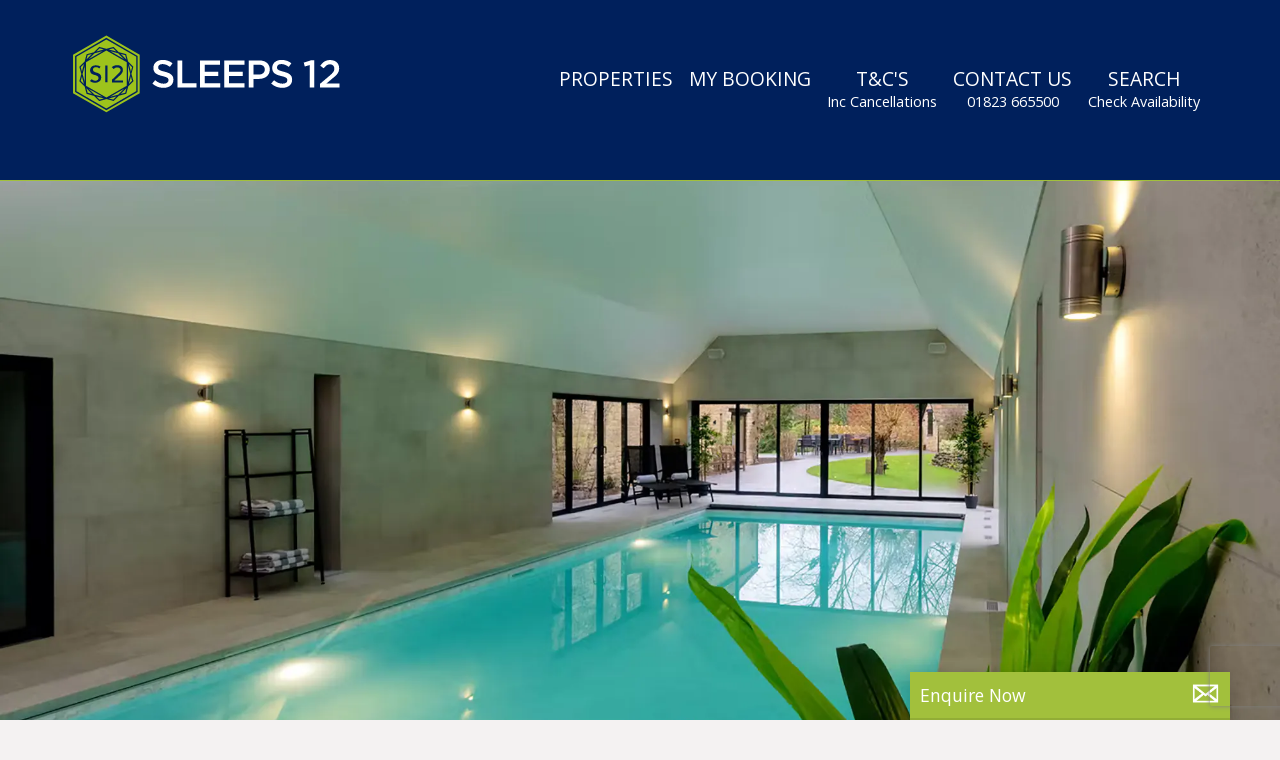

--- FILE ---
content_type: text/html; charset=utf-8
request_url: https://www.sleeps12.com/holiday-ideas/large-group-holiday-accommodation-with-a-cinema-or-a-movie-room
body_size: 30026
content:
<!DOCTYPE html>
<html lang="en">
  <head itemscope itemtype="http://schema.org/WebSite" prefix="og: http://ogp.me/ns# fb: http://ogp.me/ns/fb# article: http://ogp.me/ns/article#">
    <meta name="csrf-param" content="authenticity_token" />
<meta name="csrf-token" content="5wetk-vejqoOwY1AmhAiOTUlFgWG9Rv38sMUQOEiACt8uV50nCF9eBkYesxN41Km3MmLoQFHdYtbWBVKxMCzLA" />
    <!--[if lt IE 9]>
      <script src="https://dziviqdpujlpe.cloudfront.net/assets/ie9-f3764272789e2921ed17c726775b498a767d368807f4cd0f1fae7357c8242a5e.js"></script>
    <![endif]-->
    <script type="importmap" data-turbo-track="reload">{
  "imports": {
    "importmap": "https://dziviqdpujlpe.cloudfront.net/assets/importmap-7171ebdad8e9f2b42e18ddedbdd8b581041857acb20812e3a14236d95a811ca9.js",
    "@hotwired/stimulus": "https://dziviqdpujlpe.cloudfront.net/assets/stimulus-e981c4ff6dac70f493f37097f78ae40f14f9b9932456aa169c042f2abd72a42b.js",
    "@hotwired/stimulus-loading": "https://dziviqdpujlpe.cloudfront.net/assets/stimulus-loading-39227295c8a6d71e10ca2a94dede18522ced047f6ccbf8788e926f8be14aff1b.js",
    "@hotwired/turbo-rails": "https://dziviqdpujlpe.cloudfront.net/assets/turbo.min-d79fd209b3a932ad129d313ad99a6fbd008e17514e6bdac0752b164e4c6f95d8.js",
    "sortablejs": "https://dziviqdpujlpe.cloudfront.net/assets/sortablejs-fad3ca73e658a532290f5e40b56751e068d6796bbdf901e123c00b7c2b26b314.js",
    "cookieconsentjs": "https://dziviqdpujlpe.cloudfront.net/assets/cookieconsentjs-2a7a14cda13023608a7fddf629170fc6981e8cb3f2291f9dae5e618b9a949f7c.js",
    "helpers/CookieConsent/BaseConfig": "https://dziviqdpujlpe.cloudfront.net/assets/helpers/CookieConsent/BaseConfig-56117b51bcb760c7d68c31a484b0277c4e6fc6d0fe7c230217d5ac8710036f51.js",
    "helpers/CookieConsent/LanguageConfig": "https://dziviqdpujlpe.cloudfront.net/assets/helpers/CookieConsent/LanguageConfig-11deee7e744ee5f06784d0dfb055c5573b3ac260ca3417325643266f6a16c225.js",
    "helpers/CookieConsent/GuiConfig": "https://dziviqdpujlpe.cloudfront.net/assets/helpers/CookieConsent/GuiConfig-f8149b169a7c5eef116cbe7d6d45c396b7c0c3d8d3129c8c7a5013db6449fb04.js",
    "helpers/CookieConsent/Callbacks": "https://dziviqdpujlpe.cloudfront.net/assets/helpers/CookieConsent/Callbacks-a186107985c20c9694d52dbd55847cd0635ee5e2257f65a433d85eab3d3d8e2b.js",
    "@popperjs/core": "https://dziviqdpujlpe.cloudfront.net/assets/popper-ad1c99b8b9ecec05da7ac398fddae9e15273d475f94e92b712b92f00e51105a9.js",
    "bootstrap": "https://dziviqdpujlpe.cloudfront.net/assets/bootstrap.min-0c12f171e356365593177331bc1d49fbec4184398f504ae38c7f30d44e10935d.js",
    "slimselect": "https://dziviqdpujlpe.cloudfront.net/assets/slimselect.es.min-d37388b7c21391f488d656763bcf9a83765c9915199b72de6753510f557de93f.js",
    "@rails/actioncable": "https://dziviqdpujlpe.cloudfront.net/assets/actioncable.esm-f0c50a00ebfc4866c1d00ad375a3b54bd22321e38d04d177be65dd6ddc40df9a.js",
    "helpers/ConfiguredMapboxGl": "https://dziviqdpujlpe.cloudfront.net/assets/helpers/ConfiguredMapboxGl-76f80d12f28663f43299931f03c73efbb336980adc53b3a6afcfd11e709c5c53.js",
    "helpers/timing_helpers": "https://dziviqdpujlpe.cloudfront.net/assets/helpers/timing_helpers-f3c99ae1c471348b130102c01592e76c82840c8cc68c4ee5d7a64e573ff5d56e.js",
    "controllers/animations_controller": "https://dziviqdpujlpe.cloudfront.net/assets/controllers/animations_controller-6f8a188663cc70f41de72b86d945a2665df7693fc442b85fefd7ff2f7607a2fc.js",
    "controllers/application": "https://dziviqdpujlpe.cloudfront.net/assets/controllers/application-44e5edd38372876617b8ba873a82d48737d4c089e5180f706bdea0bb7b6370be.js",
    "controllers/balance_controller": "https://dziviqdpujlpe.cloudfront.net/assets/controllers/balance_controller-61dc8d4fc95a32caaaa989348d068f915bf050024b617633196de9f95c283371.js",
    "controllers/cal_urls_controller": "https://dziviqdpujlpe.cloudfront.net/assets/controllers/cal_urls_controller-fad382f115e00e77da6a7eb80e1a1a611abdcb51e789d6eb37739eef9a7c8b4b.js",
    "controllers/change_display_controller": "https://dziviqdpujlpe.cloudfront.net/assets/controllers/change_display_controller-0ca965e42a49fa3ea6a5c64e2ffb41cc390b64bd57a6f9a1758551cb079df2c5.js",
    "controllers/click_display_controller": "https://dziviqdpujlpe.cloudfront.net/assets/controllers/click_display_controller-2b88d74baa8ab009d7f680ecfa13be607ee9d98ea1584d5e140a3b209ec47529.js",
    "controllers/clipboard_controller": "https://dziviqdpujlpe.cloudfront.net/assets/controllers/clipboard_controller-7c079ba960134607fe7d4c96b664535926124a72c3e5fd631bba2b7746f371bc.js",
    "controllers/clippy_controller": "https://dziviqdpujlpe.cloudfront.net/assets/controllers/clippy_controller-a1e934f5715185319df65e0f945b284d45548887ba8a0e2aa641ad4c828819af.js",
    "controllers/connect_streams_controller": "https://dziviqdpujlpe.cloudfront.net/assets/controllers/connect_streams_controller-0e4173bded15eec0e2545706de4f95c13c3821cb74b277ac8eb7a10da23d2143.js",
    "controllers/cookie_consent_controller": "https://dziviqdpujlpe.cloudfront.net/assets/controllers/cookie_consent_controller-35313cfa37a68c98f92751bf2db6c535a07252c76fe35ae2af0561129e1b55ca.js",
    "controllers/cuckoon_controller": "https://dziviqdpujlpe.cloudfront.net/assets/controllers/cuckoon_controller-43be7b4170d9c48d3e814955722c834028ef4fc39c7884b87c8a2ab051898a2f.js",
    "controllers/discount_calc_controller": "https://dziviqdpujlpe.cloudfront.net/assets/controllers/discount_calc_controller-a7eaa6df1b1efca6ba7e328a4a3fb537f46fcc81d6f75aeb392388f0cc15f63b.js",
    "controllers/form_busy_controller": "https://dziviqdpujlpe.cloudfront.net/assets/controllers/form_busy_controller-50d78dbd1e918af06c1b75d1f46a81552b30ecc7c12a9d06c9c446e1a1019480.js",
    "controllers/form_confirm_controller": "https://dziviqdpujlpe.cloudfront.net/assets/controllers/form_confirm_controller-f2c13f78bcf11a28a54b61c1c0caf65df72c5e49185db17df465d1bc0c2d9132.js",
    "controllers/form_controller": "https://dziviqdpujlpe.cloudfront.net/assets/controllers/form_controller-1baee4109f09a1ff3c905c3fe35942c3ed36a7dc04827cac29d3f069467ba6ee.js",
    "controllers/group_select_submit_controller": "https://dziviqdpujlpe.cloudfront.net/assets/controllers/group_select_submit_controller-15a1940f9202c2dbb82a0f711fc2e1d8c40409b92bf037343638c13dced97fa9.js",
    "controllers/hint_switcher_controller": "https://dziviqdpujlpe.cloudfront.net/assets/controllers/hint_switcher_controller-71d6b1a4a12aa30e1a1147982b1822b60961a9e4f3c892261f1c00848fa6e394.js",
    "controllers": "https://dziviqdpujlpe.cloudfront.net/assets/controllers/index-d92597c94be3b5a5adba9c0f17fb1601585e59e54ed1e242cd99ce6f935198e5.js",
    "controllers/input_reset_controller": "https://dziviqdpujlpe.cloudfront.net/assets/controllers/input_reset_controller-a9ff55c5f19ee8cfd7931b7000b76bd4ba597196390e7a640a2508a08904a875.js",
    "controllers/input_submit_controller": "https://dziviqdpujlpe.cloudfront.net/assets/controllers/input_submit_controller-105682cd38aa0acb3c05e39e5feab14e5b261dfc784741edb15f623788cdcf60.js",
    "controllers/link_disable_on_click_controller": "https://dziviqdpujlpe.cloudfront.net/assets/controllers/link_disable_on_click_controller-f89976fd1238eff16b83bfc96f62ceb2f20c77683148c207b22614a3e11ffae0.js",
    "controllers/live_search_controller": "https://dziviqdpujlpe.cloudfront.net/assets/controllers/live_search_controller-9880d5671dd70f581b55a606c240bcf48cb5525c7085fe30d703a28cf6ac8128.js",
    "controllers/load_more_controller": "https://dziviqdpujlpe.cloudfront.net/assets/controllers/load_more_controller-87a2f4c95cb4eeac6e75c4785ac3dd700ddfc9e96b8c41c9fa93cbf88b9634b3.js",
    "controllers/loading_controller": "https://dziviqdpujlpe.cloudfront.net/assets/controllers/loading_controller-28ca97f887e86e9844cdd9051739c1da4638fc505c5322a38d842dfc70440a43.js",
    "controllers/modal_controller": "https://dziviqdpujlpe.cloudfront.net/assets/controllers/modal_controller-71e1363209838c179b25e26825b663a150f676d6b589133dbc944b93e16b4353.js",
    "controllers/n_items_controller": "https://dziviqdpujlpe.cloudfront.net/assets/controllers/n_items_controller-ec44d9abbad3aea0b4bac141206c36f19d01db27403354c296b70ab1f372058d.js",
    "controllers/nav_menu_controller": "https://dziviqdpujlpe.cloudfront.net/assets/controllers/nav_menu_controller-bceae9f9b3e0b74bcec7f1fd79a6b3993e1c2607caec895e01c6d6fc076a0f47.js",
    "controllers/one_tick_controller": "https://dziviqdpujlpe.cloudfront.net/assets/controllers/one_tick_controller-880fe7a937595e6822525360620563cf38eef8bae65fcdecd9c9ece70d284277.js",
    "controllers/optionable_controller": "https://dziviqdpujlpe.cloudfront.net/assets/controllers/optionable_controller-c51f290e2c6cf8e2eb6f51721f7f1576ad94d0591e4e08aaf8b00e1ef23bebee.js",
    "controllers/page_load_controller": "https://dziviqdpujlpe.cloudfront.net/assets/controllers/page_load_controller-a159118baef3a20df68a13f1e3532d4dbc2565e81f8bea51f8db22ddd6d58100.js",
    "controllers/payment_buttons_controller": "https://dziviqdpujlpe.cloudfront.net/assets/controllers/payment_buttons_controller-40e4f4babdc4ba801c3703b1488ed70f94097eb338db02007ed873d605e9bed0.js",
    "controllers/pops_controller": "https://dziviqdpujlpe.cloudfront.net/assets/controllers/pops_controller-810abc9cb3ddcb08308b8bbec87706882d4260e47756efd1bdce10cd8acb045f.js",
    "controllers/property_search_controller": "https://dziviqdpujlpe.cloudfront.net/assets/controllers/property_search_controller-69c205dc32f823fa9a01479240b25a5deb472854529c3807986f0afe0d5a727c.js",
    "controllers/radio_selector_controller": "https://dziviqdpujlpe.cloudfront.net/assets/controllers/radio_selector_controller-4b0277b51f5440cbddee41278661b36f1e29011ea1f7e1340d289a01c69022da.js",
    "controllers/read_more_controller": "https://dziviqdpujlpe.cloudfront.net/assets/controllers/read_more_controller-8974a28c445f58c8980a6f1f179c5514bf6127450c53cf68df8f28266a7d54b2.js",
    "controllers/search_submit_controller": "https://dziviqdpujlpe.cloudfront.net/assets/controllers/search_submit_controller-9447411732df8a459e9bc3cc6ebc92cdc61f498f559e379fc5af78fb89e51848.js",
    "controllers/select_display_controller": "https://dziviqdpujlpe.cloudfront.net/assets/controllers/select_display_controller-ebdb1591cb2bd994a19c6c51e91dc4ebcd3cddfd4ffc17fa8f01089e77c92a32.js",
    "controllers/select_fill_controller": "https://dziviqdpujlpe.cloudfront.net/assets/controllers/select_fill_controller-04937cdf37ab1928b30c33f1f2f05b2b77634c8506ee0234b75add0d5177d58b.js",
    "controllers/select_submit_controller": "https://dziviqdpujlpe.cloudfront.net/assets/controllers/select_submit_controller-776a1fe126966531cd7f72fcdb2980eac2afdbb9345d3c901e922388fbb7dacb.js",
    "controllers/signup_verify_controller": "https://dziviqdpujlpe.cloudfront.net/assets/controllers/signup_verify_controller-51157486ae7d1d1d2e4b9247e9eed68f999d54f1a3e08cb4427826bad231b664.js",
    "controllers/site_totals_controller": "https://dziviqdpujlpe.cloudfront.net/assets/controllers/site_totals_controller-16eb6eeb8acc80ec93994434b6b48ebc7622c7c9a7cac5bb7ae5fb1931a84f73.js",
    "controllers/slim_select_controller": "https://dziviqdpujlpe.cloudfront.net/assets/controllers/slim_select_controller-a7a02db78df2fb9cd04a7f8204c75272981189694fabeb0b0bff55383e1bc47a.js",
    "controllers/sortable_controller": "https://dziviqdpujlpe.cloudfront.net/assets/controllers/sortable_controller-92fed1104f41429da73df953da2e259d579e1ce6340f32641f71140cb6a0b12b.js",
    "controllers/stacktable_controller": "https://dziviqdpujlpe.cloudfront.net/assets/controllers/stacktable_controller-858c83d0a08bd5e542ea4c1b05bd7eadbaa3ef68d44611a915b3a0e1805b6263.js",
    "controllers/stay_explain_controller": "https://dziviqdpujlpe.cloudfront.net/assets/controllers/stay_explain_controller-9c95f7733569b6af75e94a0874da18a88e86f959dbc58a2bed6dae54e745199c.js",
    "controllers/stream_addons_controller": "https://dziviqdpujlpe.cloudfront.net/assets/controllers/stream_addons_controller-11b66a93903f5796b9fd217763e3d1f7c7bd726e91a6746c085633f52553cf34.js",
    "controllers/submit_delete_controller": "https://dziviqdpujlpe.cloudfront.net/assets/controllers/submit_delete_controller-3fc74f5ca3e0f149a22f2884ef3b0a6e19549fde0b7b1e8d6c589b32fd70bb73.js",
    "controllers/table_controller": "https://dziviqdpujlpe.cloudfront.net/assets/controllers/table_controller-fcb57894f0d39c8a5fb2eae3e6ee861636cde5b27698bbec1bf90511eaa1beea.js",
    "controllers/tick_display_controller": "https://dziviqdpujlpe.cloudfront.net/assets/controllers/tick_display_controller-3a79dfb2d68cc81e50ffbd193b3287a1f0f20def596753622deb81a03e09126c.js",
    "controllers/tick_enable_controller": "https://dziviqdpujlpe.cloudfront.net/assets/controllers/tick_enable_controller-6cd38f3f30b66909098d207ce55fc3f59c1f1f3002efb4e0b55c121dbda114c6.js",
    "controllers/tick_form_submit_controller": "https://dziviqdpujlpe.cloudfront.net/assets/controllers/tick_form_submit_controller-cd3e8f2930f83ac23d22b8d0c03e78b651c15988ce4c0e60953324ebe920a094.js",
    "controllers/tick_submit_controller": "https://dziviqdpujlpe.cloudfront.net/assets/controllers/tick_submit_controller-bea41f79d07817abbafd1574f542aed7325d6e12c6c22e89c6852683b113a01d.js",
    "controllers/toggle_controller": "https://dziviqdpujlpe.cloudfront.net/assets/controllers/toggle_controller-a9facb4ddc9cd1eb9d14d8bd44ecab588d28d19c8d00a72aab3eea957f8867ba.js",
    "controllers/tree_menu_controller": "https://dziviqdpujlpe.cloudfront.net/assets/controllers/tree_menu_controller-5ddfe9a6d1103804a6904c64b1a1c1bb6cc3e349fd12c83599d07fb9dbe23dca.js",
    "controllers/turbo_form_submit_controller": "https://dziviqdpujlpe.cloudfront.net/assets/controllers/turbo_form_submit_controller-7b4b8ba99a880fa6e08e82a55ba1645a5e3111885e6ed342ab8d187ab204e7b4.js",
    "channels/consumer": "https://dziviqdpujlpe.cloudfront.net/assets/channels/consumer-da959cc6b798c852c626e9654ac3901f7f0da2b714bf8e61689e24ed43faafad.js",
    "channels": "https://dziviqdpujlpe.cloudfront.net/assets/channels/index-04024382391bb910584145d8113cf35ef376b55d125bb4516cebeb14ce788597.js"
  }
}</script>
<link rel="modulepreload" href="https://dziviqdpujlpe.cloudfront.net/assets/importmap-7171ebdad8e9f2b42e18ddedbdd8b581041857acb20812e3a14236d95a811ca9.js">
<link rel="modulepreload" href="https://dziviqdpujlpe.cloudfront.net/assets/stimulus-e981c4ff6dac70f493f37097f78ae40f14f9b9932456aa169c042f2abd72a42b.js">
<link rel="modulepreload" href="https://dziviqdpujlpe.cloudfront.net/assets/stimulus-loading-39227295c8a6d71e10ca2a94dede18522ced047f6ccbf8788e926f8be14aff1b.js">
<link rel="modulepreload" href="https://dziviqdpujlpe.cloudfront.net/assets/turbo.min-d79fd209b3a932ad129d313ad99a6fbd008e17514e6bdac0752b164e4c6f95d8.js">
<link rel="modulepreload" href="https://dziviqdpujlpe.cloudfront.net/assets/sortablejs-fad3ca73e658a532290f5e40b56751e068d6796bbdf901e123c00b7c2b26b314.js">
<link rel="modulepreload" href="https://dziviqdpujlpe.cloudfront.net/assets/cookieconsentjs-2a7a14cda13023608a7fddf629170fc6981e8cb3f2291f9dae5e618b9a949f7c.js">
<link rel="modulepreload" href="https://dziviqdpujlpe.cloudfront.net/assets/helpers/CookieConsent/BaseConfig-56117b51bcb760c7d68c31a484b0277c4e6fc6d0fe7c230217d5ac8710036f51.js">
<link rel="modulepreload" href="https://dziviqdpujlpe.cloudfront.net/assets/helpers/CookieConsent/LanguageConfig-11deee7e744ee5f06784d0dfb055c5573b3ac260ca3417325643266f6a16c225.js">
<link rel="modulepreload" href="https://dziviqdpujlpe.cloudfront.net/assets/helpers/CookieConsent/GuiConfig-f8149b169a7c5eef116cbe7d6d45c396b7c0c3d8d3129c8c7a5013db6449fb04.js">
<link rel="modulepreload" href="https://dziviqdpujlpe.cloudfront.net/assets/helpers/CookieConsent/Callbacks-a186107985c20c9694d52dbd55847cd0635ee5e2257f65a433d85eab3d3d8e2b.js">
<link rel="modulepreload" href="https://dziviqdpujlpe.cloudfront.net/assets/popper-ad1c99b8b9ecec05da7ac398fddae9e15273d475f94e92b712b92f00e51105a9.js">
<link rel="modulepreload" href="https://dziviqdpujlpe.cloudfront.net/assets/bootstrap.min-0c12f171e356365593177331bc1d49fbec4184398f504ae38c7f30d44e10935d.js">
<link rel="modulepreload" href="https://dziviqdpujlpe.cloudfront.net/assets/slimselect.es.min-d37388b7c21391f488d656763bcf9a83765c9915199b72de6753510f557de93f.js">
<link rel="modulepreload" href="https://dziviqdpujlpe.cloudfront.net/assets/actioncable.esm-f0c50a00ebfc4866c1d00ad375a3b54bd22321e38d04d177be65dd6ddc40df9a.js">
<link rel="modulepreload" href="https://dziviqdpujlpe.cloudfront.net/assets/helpers/ConfiguredMapboxGl-76f80d12f28663f43299931f03c73efbb336980adc53b3a6afcfd11e709c5c53.js">
<link rel="modulepreload" href="https://dziviqdpujlpe.cloudfront.net/assets/helpers/timing_helpers-f3c99ae1c471348b130102c01592e76c82840c8cc68c4ee5d7a64e573ff5d56e.js">
<link rel="modulepreload" href="https://dziviqdpujlpe.cloudfront.net/assets/controllers/animations_controller-6f8a188663cc70f41de72b86d945a2665df7693fc442b85fefd7ff2f7607a2fc.js">
<link rel="modulepreload" href="https://dziviqdpujlpe.cloudfront.net/assets/controllers/application-44e5edd38372876617b8ba873a82d48737d4c089e5180f706bdea0bb7b6370be.js">
<link rel="modulepreload" href="https://dziviqdpujlpe.cloudfront.net/assets/controllers/balance_controller-61dc8d4fc95a32caaaa989348d068f915bf050024b617633196de9f95c283371.js">
<link rel="modulepreload" href="https://dziviqdpujlpe.cloudfront.net/assets/controllers/cal_urls_controller-fad382f115e00e77da6a7eb80e1a1a611abdcb51e789d6eb37739eef9a7c8b4b.js">
<link rel="modulepreload" href="https://dziviqdpujlpe.cloudfront.net/assets/controllers/change_display_controller-0ca965e42a49fa3ea6a5c64e2ffb41cc390b64bd57a6f9a1758551cb079df2c5.js">
<link rel="modulepreload" href="https://dziviqdpujlpe.cloudfront.net/assets/controllers/click_display_controller-2b88d74baa8ab009d7f680ecfa13be607ee9d98ea1584d5e140a3b209ec47529.js">
<link rel="modulepreload" href="https://dziviqdpujlpe.cloudfront.net/assets/controllers/clipboard_controller-7c079ba960134607fe7d4c96b664535926124a72c3e5fd631bba2b7746f371bc.js">
<link rel="modulepreload" href="https://dziviqdpujlpe.cloudfront.net/assets/controllers/clippy_controller-a1e934f5715185319df65e0f945b284d45548887ba8a0e2aa641ad4c828819af.js">
<link rel="modulepreload" href="https://dziviqdpujlpe.cloudfront.net/assets/controllers/connect_streams_controller-0e4173bded15eec0e2545706de4f95c13c3821cb74b277ac8eb7a10da23d2143.js">
<link rel="modulepreload" href="https://dziviqdpujlpe.cloudfront.net/assets/controllers/cookie_consent_controller-35313cfa37a68c98f92751bf2db6c535a07252c76fe35ae2af0561129e1b55ca.js">
<link rel="modulepreload" href="https://dziviqdpujlpe.cloudfront.net/assets/controllers/cuckoon_controller-43be7b4170d9c48d3e814955722c834028ef4fc39c7884b87c8a2ab051898a2f.js">
<link rel="modulepreload" href="https://dziviqdpujlpe.cloudfront.net/assets/controllers/discount_calc_controller-a7eaa6df1b1efca6ba7e328a4a3fb537f46fcc81d6f75aeb392388f0cc15f63b.js">
<link rel="modulepreload" href="https://dziviqdpujlpe.cloudfront.net/assets/controllers/form_busy_controller-50d78dbd1e918af06c1b75d1f46a81552b30ecc7c12a9d06c9c446e1a1019480.js">
<link rel="modulepreload" href="https://dziviqdpujlpe.cloudfront.net/assets/controllers/form_confirm_controller-f2c13f78bcf11a28a54b61c1c0caf65df72c5e49185db17df465d1bc0c2d9132.js">
<link rel="modulepreload" href="https://dziviqdpujlpe.cloudfront.net/assets/controllers/form_controller-1baee4109f09a1ff3c905c3fe35942c3ed36a7dc04827cac29d3f069467ba6ee.js">
<link rel="modulepreload" href="https://dziviqdpujlpe.cloudfront.net/assets/controllers/group_select_submit_controller-15a1940f9202c2dbb82a0f711fc2e1d8c40409b92bf037343638c13dced97fa9.js">
<link rel="modulepreload" href="https://dziviqdpujlpe.cloudfront.net/assets/controllers/hint_switcher_controller-71d6b1a4a12aa30e1a1147982b1822b60961a9e4f3c892261f1c00848fa6e394.js">
<link rel="modulepreload" href="https://dziviqdpujlpe.cloudfront.net/assets/controllers/index-d92597c94be3b5a5adba9c0f17fb1601585e59e54ed1e242cd99ce6f935198e5.js">
<link rel="modulepreload" href="https://dziviqdpujlpe.cloudfront.net/assets/controllers/input_reset_controller-a9ff55c5f19ee8cfd7931b7000b76bd4ba597196390e7a640a2508a08904a875.js">
<link rel="modulepreload" href="https://dziviqdpujlpe.cloudfront.net/assets/controllers/input_submit_controller-105682cd38aa0acb3c05e39e5feab14e5b261dfc784741edb15f623788cdcf60.js">
<link rel="modulepreload" href="https://dziviqdpujlpe.cloudfront.net/assets/controllers/link_disable_on_click_controller-f89976fd1238eff16b83bfc96f62ceb2f20c77683148c207b22614a3e11ffae0.js">
<link rel="modulepreload" href="https://dziviqdpujlpe.cloudfront.net/assets/controllers/live_search_controller-9880d5671dd70f581b55a606c240bcf48cb5525c7085fe30d703a28cf6ac8128.js">
<link rel="modulepreload" href="https://dziviqdpujlpe.cloudfront.net/assets/controllers/load_more_controller-87a2f4c95cb4eeac6e75c4785ac3dd700ddfc9e96b8c41c9fa93cbf88b9634b3.js">
<link rel="modulepreload" href="https://dziviqdpujlpe.cloudfront.net/assets/controllers/loading_controller-28ca97f887e86e9844cdd9051739c1da4638fc505c5322a38d842dfc70440a43.js">
<link rel="modulepreload" href="https://dziviqdpujlpe.cloudfront.net/assets/controllers/modal_controller-71e1363209838c179b25e26825b663a150f676d6b589133dbc944b93e16b4353.js">
<link rel="modulepreload" href="https://dziviqdpujlpe.cloudfront.net/assets/controllers/n_items_controller-ec44d9abbad3aea0b4bac141206c36f19d01db27403354c296b70ab1f372058d.js">
<link rel="modulepreload" href="https://dziviqdpujlpe.cloudfront.net/assets/controllers/nav_menu_controller-bceae9f9b3e0b74bcec7f1fd79a6b3993e1c2607caec895e01c6d6fc076a0f47.js">
<link rel="modulepreload" href="https://dziviqdpujlpe.cloudfront.net/assets/controllers/one_tick_controller-880fe7a937595e6822525360620563cf38eef8bae65fcdecd9c9ece70d284277.js">
<link rel="modulepreload" href="https://dziviqdpujlpe.cloudfront.net/assets/controllers/optionable_controller-c51f290e2c6cf8e2eb6f51721f7f1576ad94d0591e4e08aaf8b00e1ef23bebee.js">
<link rel="modulepreload" href="https://dziviqdpujlpe.cloudfront.net/assets/controllers/page_load_controller-a159118baef3a20df68a13f1e3532d4dbc2565e81f8bea51f8db22ddd6d58100.js">
<link rel="modulepreload" href="https://dziviqdpujlpe.cloudfront.net/assets/controllers/payment_buttons_controller-40e4f4babdc4ba801c3703b1488ed70f94097eb338db02007ed873d605e9bed0.js">
<link rel="modulepreload" href="https://dziviqdpujlpe.cloudfront.net/assets/controllers/pops_controller-810abc9cb3ddcb08308b8bbec87706882d4260e47756efd1bdce10cd8acb045f.js">
<link rel="modulepreload" href="https://dziviqdpujlpe.cloudfront.net/assets/controllers/property_search_controller-69c205dc32f823fa9a01479240b25a5deb472854529c3807986f0afe0d5a727c.js">
<link rel="modulepreload" href="https://dziviqdpujlpe.cloudfront.net/assets/controllers/radio_selector_controller-4b0277b51f5440cbddee41278661b36f1e29011ea1f7e1340d289a01c69022da.js">
<link rel="modulepreload" href="https://dziviqdpujlpe.cloudfront.net/assets/controllers/read_more_controller-8974a28c445f58c8980a6f1f179c5514bf6127450c53cf68df8f28266a7d54b2.js">
<link rel="modulepreload" href="https://dziviqdpujlpe.cloudfront.net/assets/controllers/search_submit_controller-9447411732df8a459e9bc3cc6ebc92cdc61f498f559e379fc5af78fb89e51848.js">
<link rel="modulepreload" href="https://dziviqdpujlpe.cloudfront.net/assets/controllers/select_display_controller-ebdb1591cb2bd994a19c6c51e91dc4ebcd3cddfd4ffc17fa8f01089e77c92a32.js">
<link rel="modulepreload" href="https://dziviqdpujlpe.cloudfront.net/assets/controllers/select_fill_controller-04937cdf37ab1928b30c33f1f2f05b2b77634c8506ee0234b75add0d5177d58b.js">
<link rel="modulepreload" href="https://dziviqdpujlpe.cloudfront.net/assets/controllers/select_submit_controller-776a1fe126966531cd7f72fcdb2980eac2afdbb9345d3c901e922388fbb7dacb.js">
<link rel="modulepreload" href="https://dziviqdpujlpe.cloudfront.net/assets/controllers/signup_verify_controller-51157486ae7d1d1d2e4b9247e9eed68f999d54f1a3e08cb4427826bad231b664.js">
<link rel="modulepreload" href="https://dziviqdpujlpe.cloudfront.net/assets/controllers/site_totals_controller-16eb6eeb8acc80ec93994434b6b48ebc7622c7c9a7cac5bb7ae5fb1931a84f73.js">
<link rel="modulepreload" href="https://dziviqdpujlpe.cloudfront.net/assets/controllers/slim_select_controller-a7a02db78df2fb9cd04a7f8204c75272981189694fabeb0b0bff55383e1bc47a.js">
<link rel="modulepreload" href="https://dziviqdpujlpe.cloudfront.net/assets/controllers/sortable_controller-92fed1104f41429da73df953da2e259d579e1ce6340f32641f71140cb6a0b12b.js">
<link rel="modulepreload" href="https://dziviqdpujlpe.cloudfront.net/assets/controllers/stacktable_controller-858c83d0a08bd5e542ea4c1b05bd7eadbaa3ef68d44611a915b3a0e1805b6263.js">
<link rel="modulepreload" href="https://dziviqdpujlpe.cloudfront.net/assets/controllers/stay_explain_controller-9c95f7733569b6af75e94a0874da18a88e86f959dbc58a2bed6dae54e745199c.js">
<link rel="modulepreload" href="https://dziviqdpujlpe.cloudfront.net/assets/controllers/stream_addons_controller-11b66a93903f5796b9fd217763e3d1f7c7bd726e91a6746c085633f52553cf34.js">
<link rel="modulepreload" href="https://dziviqdpujlpe.cloudfront.net/assets/controllers/submit_delete_controller-3fc74f5ca3e0f149a22f2884ef3b0a6e19549fde0b7b1e8d6c589b32fd70bb73.js">
<link rel="modulepreload" href="https://dziviqdpujlpe.cloudfront.net/assets/controllers/table_controller-fcb57894f0d39c8a5fb2eae3e6ee861636cde5b27698bbec1bf90511eaa1beea.js">
<link rel="modulepreload" href="https://dziviqdpujlpe.cloudfront.net/assets/controllers/tick_display_controller-3a79dfb2d68cc81e50ffbd193b3287a1f0f20def596753622deb81a03e09126c.js">
<link rel="modulepreload" href="https://dziviqdpujlpe.cloudfront.net/assets/controllers/tick_enable_controller-6cd38f3f30b66909098d207ce55fc3f59c1f1f3002efb4e0b55c121dbda114c6.js">
<link rel="modulepreload" href="https://dziviqdpujlpe.cloudfront.net/assets/controllers/tick_form_submit_controller-cd3e8f2930f83ac23d22b8d0c03e78b651c15988ce4c0e60953324ebe920a094.js">
<link rel="modulepreload" href="https://dziviqdpujlpe.cloudfront.net/assets/controllers/tick_submit_controller-bea41f79d07817abbafd1574f542aed7325d6e12c6c22e89c6852683b113a01d.js">
<link rel="modulepreload" href="https://dziviqdpujlpe.cloudfront.net/assets/controllers/toggle_controller-a9facb4ddc9cd1eb9d14d8bd44ecab588d28d19c8d00a72aab3eea957f8867ba.js">
<link rel="modulepreload" href="https://dziviqdpujlpe.cloudfront.net/assets/controllers/tree_menu_controller-5ddfe9a6d1103804a6904c64b1a1c1bb6cc3e349fd12c83599d07fb9dbe23dca.js">
<link rel="modulepreload" href="https://dziviqdpujlpe.cloudfront.net/assets/controllers/turbo_form_submit_controller-7b4b8ba99a880fa6e08e82a55ba1645a5e3111885e6ed342ab8d187ab204e7b4.js">
<link rel="modulepreload" href="https://dziviqdpujlpe.cloudfront.net/assets/channels/consumer-da959cc6b798c852c626e9654ac3901f7f0da2b714bf8e61689e24ed43faafad.js">
<link rel="modulepreload" href="https://dziviqdpujlpe.cloudfront.net/assets/channels/index-04024382391bb910584145d8113cf35ef376b55d125bb4516cebeb14ce788597.js">
<script type="module">import "importmap"</script>
    <meta http-equiv="X-UA-Compatible" content="IE=edge" />
<meta charset="utf-8" />
<meta name="renderer" content="webkit|ie-comp|ie-stand" />
<link rel="dns-prefetch" href="//dziviqdpujlpe.cloudfront.net">
<link rel="dns-prefetch" href="//d3j9etonptu1qn.cloudfront.net">
<link rel="dns-prefetch" href="//maps.googleapis.com">
<link rel="dns-prefetch" href="//ajax.googleapis.com">
<link rel="dns-prefetch" href="//www.google-analytics.com">
<link rel="dns-prefetch" href="//fonts.googleapis.com">
<link rel="dns-prefetch" href="//csi.gstatic.com">
<link rel="dns-prefetch" href="//rum-static.pingdom.net">
<link rel="preconnect" href="https://maps.googleapis.com">
<link rel="preconnect" href="https://dziviqdpujlpe.cloudfront.net">
<link rel="preconnect" href="https://d3j9etonptu1qn.cloudfront.net">
<link rel="preconnect" href="https://csi.gstatic.com">
<link rel="preconnect" href="https://fonts.gstatic.com">
<link rel="preconnect" href="https://fonts.googleapis.com">
<link rel="preconnect" href="https://rum-static.pingdom.net">
<title>Large Group Accommodation with a Cinema or a Movie Room | Holiday Ideas | Sleeps 12</title>
<meta name="description" content="Our large group holiday houses with a cinema room or movie room also have indoor pools, hot tubs, games rooms and play areas. Book a stay today!" />
<meta name="keywords" content="" />
<meta name="robots" content="all" />
<meta name="referrer" content="always" />
<meta name="language" content="english" />
<meta name="distribution" content="global" />
<meta http-equiv="Accept-CH" content="DPR, Width, Viewport-Width">
<meta name="viewport" content="width=device-width, initial-scale=1.0, maximum-scale=1.0, user-scalable=no, shrink-to-fit=no" />
<link rel="canonical" href="https://www.sleeps12.com/holiday-ideas/large-group-holiday-accommodation-with-a-cinema-or-a-movie-room" />
<meta itemprop="name" content="Sleeps 12" />
<meta itemprop="url" content="https://www.sleeps12.com/" />
<!-- OG -->
<meta property="og:site_name" content="Sleeps 12">

<meta property="og:phone_number" content="01823 665500"><meta property="og:image" content="https://d3j9etonptu1qn.cloudfront.net/assets/155264951ff328d1297b17bc51cdd8e8e0094d25/S12_favicon_blue.small.png">
<meta property="og:url" content="https://www.sleeps12.com/holiday-ideas/large-group-holiday-accommodation-with-a-cinema-or-a-movie-room">

<!-- END OG -->
<meta name="google-site-verification" content="P22K-oFcjHCjl58quUTqiIkEYnR61JUhBpo1WaEkt80">  <link rel="alternate" type="application/atom+xml" title="ATOM" href="/blog/feed" />
  <link rel="alternate" type="application/rss+xml" title="RSS" href="/blog/feed.rss" />
  <link rel="icon" type="image/x-icon" href="https://d3j9etonptu1qn.cloudfront.net/assets/155264951ff328d1297b17bc51cdd8e8e0094d25/S12_favicon_blue.small.png" />
<meta name="google-site-verification" content="09_DK5sCMubnUQoKDsGCo9nez2yRucdLQ6U8-ZO6Tqw" />
<meta name="google-site-verification" content="WDBbXIsiynHeAsQReobpsURMm20o0EgtpmjfKWn83E4" />

<script type="text/javascript">
    (function(c,l,a,r,i,t,y){
        c[a]=c[a]||function(){(c[a].q=c[a].q||[]).push(arguments)};
        t=l.createElement(r);t.async=1;t.src="https://www.clarity.ms/tag/"+i;
        y=l.getElementsByTagName(r)[0];y.parentNode.insertBefore(t,y);
    })(window, document, "clarity", "script", "p0z4a96wlo");
</script>

<!-- TrustBox script -->
<script type="text/javascript" src="//widget.trustpilot.com/bootstrap/v5/tp.widget.bootstrap.min.js" async></script>
<!-- End TrustBox script -->

<script>
  function loadTrustpilotWidget() {
    if (window.Trustpilot) {
      const widgets = document.querySelectorAll('.trustpilot-widget');
      widgets.forEach(widget => {
        window.Trustpilot.loadFromElement(widget, true);
      });
    }
  }

  document.addEventListener("page:load", loadTrustpilotWidget);
</script>


    
      <style>
    :root {
        --pagebackgroundcolour: #f4f2f2;
        --textcolour: #333333;
        --linkcolour: #a2c03c;
        --primarycolour: #00205c;
        --secondarycolour: #a2c03c;
        --primarybuttoncolour: #00205c;
        --secondarybuttoncolour: #a2c03c;
        --backgroundlight: #f4f2f2;
        --backgrounddark: #00205c;
        --homepagetitle: Stunning Holiday Homes for Large Groups;
        --properties-style: filter;
        --font-id: lato_and_open_sans;
        --heading-font-name: Lato ;
        --body-font-name: Open Sans;
        --font-provider: google;
        --override-calendar-colours: true;
        --calendar-booked-colour: #98979c;
        --calendar-unavailable-colour: #98979c;
        --calendar-available-colour: #96b3e8;
        --calendar-slots-available-colour: #6481b6;
        --calendar-special-offer-colour: #b71313;
        --calendar-show-days-prev-next-months: true;
    }
  </style>

    <style>
  :root {
    --themes__base__scrumpy-png: url("https://dziviqdpujlpe.cloudfront.net/assets/themes/base/scrumpy-bd20ac8ee07d2833a7a7a63d1fc2646a99f767e458c85764a62c973ecefd966c.png");
    --themes__base__inverted-footer: url("https://dziviqdpujlpe.cloudfront.net/assets/themes/base/scrumpy-black-75cbeabf565e84ae541c907abbcf71f639a97831ce1311acb959d4e3db52352b.png");
    --themes__base__photoswipe-default-skin: url("https://dziviqdpujlpe.cloudfront.net/assets/components/photoswipe/default-skin-f0c54371092ad8637f01b184b59f88b4dd5734095f7d74177141dd8d46f3c6b9.svg");
    --themes__base__photoswipe-preloader: url("https://dziviqdpujlpe.cloudfront.net/assets/components/photoswipe/preloader-bf53509f32991c52bbd97a8de22f6d74eba2cdbd488093e41663a72cf3c797c5.gif");
    --themes__base__enquirer-minimise: url("https://dziviqdpujlpe.cloudfront.net/assets/components/enquirer/minimise-e25bb899380366fa8aea77a3ebda28647cd6ff8a1ad5f2e1749144f41dc05805.png");
    --themes__base__enquirer-disabled: url("https://dziviqdpujlpe.cloudfront.net/assets/components/enquirer/disabled-fceaca7738cc93b464c4741720faa5c8b65f453dc3092dafef10a50a1d774a94.png");
    --themes__base__enquirer-enabled: url("https://dziviqdpujlpe.cloudfront.net/assets/components/enquirer/enabled-a5bf4d58d66f08dd0f048361bbff03aaac82ff857c28bfe5e1505e73d979490e.png");
    --themes__base__enquirer-enquire: url("https://dziviqdpujlpe.cloudfront.net/assets/components/enquirer/enquire-a92fc65a9428e64cb9e5dab9611fb443e2761a9b940ea68629a107e8752b28b6.png");
    --themes__demo__background: url("https://dziviqdpujlpe.cloudfront.net/assets/themes/demo/background-f108f680cbd5f0a51ca94e3557bcd8887b403d42a4c14b9d15e3121e473f7971.jpg");
    --themes__morrellsvalley: url("https://dziviqdpujlpe.cloudfront.net/assets/themes/morrellsvalley/background-2e07ebf16576485b84bc37f78d60733e2bbab3968f11f397b660f9bd150f2779.jpg");
    --themes__woodstock: url("https://dziviqdpujlpe.cloudfront.net/assets/themes/woodstock/background-f108f680cbd5f0a51ca94e3557bcd8887b403d42a4c14b9d15e3121e473f7971.jpg");
    --themes__vineyhill: url("https://dziviqdpujlpe.cloudfront.net/assets/themes/vineyhill/header-6e5e89a5b1384445c32c7cbb0d2977472e740dcefccb4809e828206358d32d8e.jpg");
    --themes__skisaintlary: url("https://dziviqdpujlpe.cloudfront.net/assets/themes/skisaintlary/header-d4232ada9ad2c17411f1d5de1428e9e244ca3aafae13afc9b2a6792d7456263d.jpg");
    --themes__shortbreaks__shade: url("https://dziviqdpujlpe.cloudfront.net/assets/themes/shortbreaks/shade-7e7ae2b1b5b4ecf146954c82c9b9790b5f83e00707e0e8760d94c2b943916dd1.png");
    --themes__shortbreaks__why: url("https://dziviqdpujlpe.cloudfront.net/assets/themes/shortbreaks/why-shortbreaks-ecf27d9a7d6175ee5cb7a5da3efba0b1f2a8745d289f27171bf68ac1e98bdc82.jpg");
    --themes__shortbreaks__footer: url("https://dziviqdpujlpe.cloudfront.net/assets/themes/shortbreaks/footer-1a1a828e4f5ce57618a6bc8f9decf3acfbb73fc82d52c179473bf8e06f7d75f0.jpg");
    --themes__thecottagebeyond: url("https://dziviqdpujlpe.cloudfront.net/assets/themes/thecottagebeyond/background-dbc4dd46b00b04132df634068ea5ea4fcd0bd7bb0bbf877b4958974123cc2710.jpg");
    --onboarding__banner: url("https://dziviqdpujlpe.cloudfront.net/assets/onboarding/banner-a184031aa272a0a3b6473d73b666c86f76e8218ab3e4fb074e2d9a5de525e91b.jpg");
  }
</style>

    <link rel="stylesheet" href="https://dziviqdpujlpe.cloudfront.net/assets/scss_themes/kingston/styles-5d30265bb387be6d75a3a0fb0b9816170b3af555ffe6fecce797400c6448b54f.css" />
    <!-- Custom Font ID: lato_and_open_sans-->
<script type="text/javascript">
WebFontConfig = {
  google: { families: [ 'Lato:400,300:latin', 'Open+Sans::latin' ] }
};
</script>

<!-- Custom Font Provider: google-->
<script>
(function() {
  var wf = document.createElement('script');
  wf.src = ('https:' == document.location.protocol ? 'https' : 'http') +
    '://ajax.googleapis.com/ajax/libs/webfont/1/webfont.js';
  wf.type = 'text/javascript';
  wf.async = 'true';
  var s = document.getElementsByTagName('script')[0];
  s.parentNode.insertBefore(wf, s);
})(); </script>


      
      <style>
        
.calendar-container--frontend table tbody td.outside-month, .calendar-legend--frontend dt.outside-month {
    opacity: 0;
}

.primary-nav li a small
Specificity: (0,1,3)
 {
        display: none;
}
      </style>
    
    
    <!-- Google Tag Manager -->
<script>
  (function(w,d,s,l,i){w[l]=w[l]||[];w[l].push({'gtm.start':
  new Date().getTime(),event:'gtm.js'});var f=d.getElementsByTagName(s)[0],
  j=d.createElement(s),dl=l!='dataLayer'?'&l='+l:'';j.async=true;j.src=
  'https://www.googletagmanager.com/gtm.js?id='+i+dl;f.parentNode.insertBefore(j,f);
})(window,document,'script','dataLayer','GTM-K7X4DKR');
</script>
<!-- End Google Tag Manager -->

      <!-- Global site tag (gtag.js) - Google Analytics -->
<script src="https://www.googletagmanager.com/gtag/js?id=G-352JGJ1FQD" type="text/javascript"></script>
<script type="text/javascript">
  window.dataLayer = window.dataLayer || [];
  function gtag(){dataLayer.push(arguments);}
  gtag('js', new Date());
  gtag('config', 'G-352JGJ1FQD');

  gtag('config', 'G-DTJ5N73ENK');

  gtag('consent', 'default', {
              'ad_storage': 'denied',
              'ad_user_data': 'denied',
              'ad_personalization': 'denied',
              'analytics_storage': 'denied',
              'functionality_storage': 'denied',
              'personalization_storage': 'denied',
              'security_storage': 'granted',
            });
</script>

      
      <script type="text/javascript" src="https://www.googleadservices.com/pagead/conversion_async.js" charset="utf-8"></script>
    
      
      <script>
      window['_fs_debug'] = false;
      window['_fs_host'] = 'fullstory.com';
      window['_fs_script'] = 'edge.fullstory.com/s/fs.js';
      window['_fs_org'] = '37EGK';
      window['_fs_namespace'] = 'FS';
      (function(m,n,e,t,l,o,g,y){
          if (e in m) {if(m.console && m.console.log) { m.console.log('FullStory namespace conflict. Please set window["_fs_namespace"].');} return;}
          g=m[e]=function(a,b,s){g.q?g.q.push([a,b,s]):g._api(a,b,s);};g.q=[];
          o=n.createElement(t);o.async=1;o.crossOrigin='anonymous';o.src='https://'+_fs_script;
          y=n.getElementsByTagName(t)[0];y.parentNode.insertBefore(o,y);
          g.identify=function(i,v,s){g(l,{uid:i},s);if(v)g(l,v,s)};g.setUserVars=function(v,s){g(l,v,s)};g.event=function(i,v,s){g('event',{n:i,p:v},s)};
          g.anonymize=function(){g.identify(!!0)};
          g.shutdown=function(){g("rec",!1)};g.restart=function(){g("rec",!0)};
          g.log = function(a,b){g("log",[a,b])};
          g.consent=function(a){g("consent",!arguments.length||a)};
          g.identifyAccount=function(i,v){o='account';v=v||{};v.acctId=i;g(o,v)};
          g.clearUserCookie=function(){};
          g.setVars=function(n, p){g('setVars',[n,p]);};
          g._w={};y='XMLHttpRequest';g._w[y]=m[y];y='fetch';g._w[y]=m[y];
          if(m[y])m[y]=function(){return g._w[y].apply(this,arguments)};
          g._v="1.3.0";
      })(window,document,window['_fs_namespace'],'script','user');
      </script>
    
      <script src="https://rum-static.pingdom.net/pa-5a8807500b34680007000287.js" async></script>
        <script src="https://dziviqdpujlpe.cloudfront.net/packs/js/properties-page-de51b438ccc81d968e14.js"></script>

  </head>
  <body class=" kingston"
        data-controller="page-load cookie-consent pops">
    
    <div id="cc-main"></div>
    <div id="cookieconsent"></div>
    <!-- Google Tag Manager (noscript) -->
<noscript><iframe src="https://www.googletagmanager.com/ns.html?id=GTM-K7X4DKR"
height="0" width="0" style="display:none;visibility:hidden"></iframe></noscript>
<!-- End Google Tag Manager (noscript) -->

    <!--[if lte IE 8]>
      <div id="older-browser">
        <p><strong>You appear to be using an old browser</strong>Please ensure you update your browser to be able to experience our site properly.</p>
      </div>
    <![endif]-->
    <div id="page">
      <div id="seasonalsparkle-banner" style="margin:0;">
  <a href="https://www.sleeps12.com/content/discount-code-seaspa100-terms-conditions" style="display:block;background-color:#A5C243;color:#081F59;text-align:center;padding:10px 0;text-decoration:none;font-weight:bold;">
    Seasonal Sparkle – Save £100 on any stay before 27th February 2026. Use code SeaSpa100 when booking *Terms apply
    <br><span id="countdown" aria-live="polite"></span>
  </a>
</div>

<script>
(function (elementId, bannerId) {
  // Start: 00:00 UK time, 7 Oct 2025 (BST = UTC+1 → 23:00 UTC on 6 Oct)
  // End: 00:00 UK time, 22 Dec 2025 (GMT = UTC)
  const startUTC = Date.UTC(2025, 9, 6, 23, 0, 0);  // 9 = October
  const endUTC = Date.UTC(2025, 11, 22, 0, 0, 0);   // 11 = December (months are 0-based!)

  const el = document.getElementById(elementId);
  const banner = document.getElementById(bannerId);
  if (!el || !banner) return;

  function updateBanner() {
    const now = Date.now();

    // Before start date — hide banner
    if (now < startUTC) {
      banner.style.display = 'none';
      return;
    }

    // After end date — hide banner and stop timer
    if (now >= endUTC) {
      banner.style.display = 'none';
      clearInterval(timer);
      return;
    }

    // Active period — show banner and update countdown
    banner.style.display = 'block';
    const distance = endUTC - now;

    const days = Math.floor(distance / 86400000);
    const hours = Math.floor((distance % 86400000) / 3600000);
    const minutes = Math.floor((distance % 3600000) / 60000);
    const seconds = Math.floor((distance % 60000) / 1000);

    el.textContent = `Only ${days} days ${hours} hrs ${minutes} mins ${seconds} secs left!`;
  }

  updateBanner();
  const timer = setInterval(updateBanner, 1000);
})('countdown', 'seasonalsparkle-banner');
</script>

      <div id="page-content">
          <div class="flash-messages">
            <div class="container">
              
            </div>
          </div>
        <header id="header" class="page-header" itemscope="" itemtype="http://schema.org/LodgingBusiness">
      <meta itemprop="name" content="Sleeps 12">
    <meta itemprop="logo" content="https://dziviqdpujlpe.cloudfront.net/assets/themes/custom/logo-a0e60e37019a5b527168430b3c33540c1610c9b6bb8da9c02f66ecdff9076ff3.png">
    <meta itemprop="description" content="Large self-catering holiday homes for groups of 8 to 30 people. Fabulous properties throughout Somerset, Devon, Hampshire, Worcestershire, Monmouthshire and Gloucestershire, many with private pools, hot tubs, saunas, games rooms and play equipment, many dog friendly. Great value for large group family holidays, hen weekends, celebrations and corporate breaks.">
    <meta itemprop="image" content="">
    <meta itemprop="legalName" content="Sleeps12 Limited">
    <meta itemprop="location" content="37 Waterloo Road
Wellington
GB
TA21 8JQ
United Kingdom">
    <meta itemprop="vatID" content="GB923835121">
      <meta itemprop="telephone" content="01823 665500">
      <meta itemprop="url" content="https://www.sleeps12.com/">
<div class="header-is-mobile"></div>

  <div class="container page-header__nav">
    <div>
  <a id="header-logo" href="/" title="Back to Homepage">
        <img class="svg" alt="Sleeps 12" src="https://scrumpy.imgix.net/assets/8a790bac32b9a399828d572803cb69defc1e67b1/S12-LA_WHITE.original.svg?ixlib=rails-2.1.3" />
  </a>
  <!-- Wrapper with manual alignment and sizing -->
<div style="margin-top: 0.5rem; position: relative; left: -0.6rem; width: fit-content; transform: scale(0.70); transform-origin: left;">
  <!-- TrustBox widget - Micro Star -->
  <div class="trustpilot-widget" data-locale="en-GB" data-template-id="5419b732fbfb950b10de65e5" data-businessunit-id="5ece5bae6efff50001862cbd" data-style-height="24px" data-style-width="100%" data-theme="dark">
    <a href="https://uk.trustpilot.com/review/www.sleeps12.com" target="_blank" rel="noopener">Trustpilot</a>
  </div>
  <!-- End TrustBox widget -->
</div>

</div>

    
    
    <div class="page-header__mobile-btns">
    <button class="search-nav-btn search-btn">
        <span class="sr-only">Search</span>
        <i class="icon icon-search"></i>
    </button>

    <button id="mobile-navigation-toggle" class="primary-nav-btn hamburger">
        <span class="sr-only">Menu</span>
        <span class="hamburger-box">
            <span class="hamburger-inner"></span>
        </span>
    </button>
</div>

<nav class="primary-nav-container">
    <ul class="primary-nav">
        		<li><a href="/properties">
			<i class="icon icon-properties"></i>Properties
</a></li>		<li><a href="/bookings">
			<i class="icon icon-content"></i>My Booking
</a></li>		<li><a href="/content/sleeps12-limited-booking-terms-and-conditions">
			<i class="icon icon-content"></i>T&amp;C&#39;s <small>Inc Cancellations</small>
</a></li>		<li><a href="/enquiries/new">
			<i class="icon icon-content"></i>Contact Us <small>01823 665500</small>
</a></li>
        <li class="desktop-only search-btn"><a href="#"><i class="icon icon-search"></i>Search <small>Check Availability</small></a></li>
    </ul>
</nav>

  </div>
</header>
    <div id="cover" class="scrumpy-cover scrumpy-cover-wide">
    <div class="cover-search-container">
      <div id="availability-search" class="availability-search availability-multiple-property">
    <div class="availability-search__wrapper">
        <form class="form form-full" action="/properties/search" accept-charset="UTF-8" method="get">
    <div class="form-control availability-search-partysize">
      <label for="number_in_party">Guests</label>
      <select name="number_in_party" id="number_in_party"><option value="1">1</option>
<option value="2">2</option>
<option value="3">3</option>
<option value="4">4</option>
<option value="5">5</option>
<option value="6">6</option>
<option value="7">7</option>
<option value="8">8</option>
<option value="9">9</option>
<option value="10">10</option>
<option value="11">11</option>
<option value="12">12</option>
<option value="13">13</option>
<option value="14">14</option>
<option value="15">15</option>
<option value="16">16</option>
<option value="17">17</option>
<option value="18">18</option>
<option value="19">19</option>
<option value="20">20</option>
<option value="21">21</option>
<option value="22">22</option>
<option value="23">23</option>
<option value="24">24</option>
<option value="25">25</option>
<option value="26">26</option>
<option value="27">27</option>
<option value="28">28</option>
<option value="29">29</option>
<option value="30">30</option>
<option value="31">31</option>
<option value="32">32</option></select>
    </div>
  <div class="form-control availability-search-date">
    <label for="arrival_date">Date</label>
    <input type="text" name="arrival_date" id="arrival_date" value="2026-01-14T07:10:33+00:00" class="pikaday pikaday-today" placeholder="Arrival Date" autocomplete="off" />
  </div>
  <div class="form-actions">
    <button name="commit" type="submit" class="btn btn-primary" value="Search"><span class="show-when-enabled">Search</span><i class="spinner spin cw show-when-disabled icon icon-spinner icon-sm"><svg><use href="/assets/local/icons-d89ce05795d8910b8e87b2dee487a22980780effc3f71246d5ea2220f55d8c05.svg#icon-spinner" /></svg></i></button>
  </div>
</form>

    </div>
</div>

    </div>
    <div id="cover-wrapper" class="">
        <div class="cover-0 cover-portion cover-type-image" style="background-image: url('https://scrumpy.imgix.net/assets/50bb4487edf844060b57e13813b71e02267c6dd0/kingshay-barton-holiday-home-somerset-sleeps-20-pool.original.jpg?ixlib=rails-2.1.3&w=2000&h=1335&fit=crop&crop=entropy&fm=jpg&auto=format%2Ccompress&alt=');"></div>        <div class="cover-1 cover-portion cover-type-image" style="background-image: url('https://scrumpy.imgix.net/assets/a061bb7fc56e675f292d56ce7554cd86fc195362/beaverbrook20-somerset-holiday-home-accomodation-sleeps-sleeping-17.original.jpg?ixlib=rails-2.1.3&w=2000&h=1335&fit=crop&crop=entropy&fm=jpg&auto=format%2Ccompress&alt=');"></div>        <div class="cover-2 cover-portion cover-type-image" style="background-image: url('https://scrumpy.imgix.net/assets/5e6cb0f227a2800d1550c451654148cb24961c2e/ridgeview-somerset-home-accomodation-holiday-sleeping-14.original.jpg?ixlib=rails-2.1.3&w=2000&h=1335&fit=crop&crop=entropy&fm=jpg&auto=format%2Ccompress&alt=');"></div>    </div>
    <div id="cover-indicators-wrapper" class="cover-indicators">
      <ul id="cover-indicators">
        <li class="active"><a href="#"></a></li>
      </ul>
    </div>
  </div>

<div class="site-container">

        <div id="content">
          
          

          
          <div class="content properties-style-filter" data-results-time="354.458118">
  <div class="container">
    <div class="properties-results row mx-0">
        <div class="properties-with-filter column-gap-2 d-md-flex">
          <div class="properties-filterer order-2">
            <div class="checkbox-toggle-section checkbox-toggle-md">
  <h2 class="d-none d-md-block properties-filterer-title">
    <span class="properties-filterer-title-desktop">Search</span>
  </h2>
  <label class="d-block d-md-none" for="checkboxToggleCheckbox">
    <h2>
      <span class="properties-filterer-title-mobile">Search <i class="icon icon-menu"></i></span>
    </h2>
    <input type="checkbox" id="checkboxToggleCheckbox" hidden="true"/>
  </label>
  <div class="checkbox-toggle-display properties-filter-form">
    <form data-controller="tick-form-submit form-busy" data-turbo-stream="true" data-turbo-frame="properties_results" class="form form-full" action="/properties/filter" accept-charset="UTF-8" method="get">
      <input type="hidden" name="base_search" id="base_search" value="[base64]" autocomplete="off" />
      <input type="hidden" name="order" id="order" value="recommended" autocomplete="off" />
      <div class="px-3 pt-3 properties-filterer-basics">
          <div class="col12">
            <div class="form-control properties-filterer-partysize">
              <select name="number_in_party" id="number_in_party"><option value="1">1 Guest</option>
<option value="2">2 Guests</option>
<option value="3">3 Guests</option>
<option value="4">4 Guests</option>
<option value="5">5 Guests</option>
<option value="6">6 Guests</option>
<option value="7">7 Guests</option>
<option value="8">8 Guests</option>
<option value="9">9 Guests</option>
<option value="10">10 Guests</option>
<option value="11">11 Guests</option>
<option value="12">12 Guests</option>
<option value="13">13 Guests</option>
<option value="14">14 Guests</option>
<option value="15">15 Guests</option>
<option value="16">16 Guests</option>
<option value="17">17 Guests</option>
<option value="18">18 Guests</option>
<option value="19">19 Guests</option>
<option value="20">20 Guests</option>
<option value="21">21 Guests</option>
<option value="22">22 Guests</option>
<option value="23">23 Guests</option>
<option value="24">24 Guests</option>
<option value="25">25 Guests</option>
<option value="26">26 Guests</option>
<option value="27">27 Guests</option>
<option value="28">28 Guests</option>
<option value="29">29 Guests</option>
<option value="30">30 Guests</option>
<option value="31">31 Guests</option>
<option value="32">32 Guests</option></select>
            </div>
          </div>
          <div class="col12">
            <div class="form-control properties-filterer-bedrooms">
              <select name="number_of_bedrooms" id="number_of_bedrooms"><option value="0">Any number of bedrooms</option>
<option value="4">4 Bedrooms</option>
<option value="5">5 Bedrooms</option>
<option value="6">6 Bedrooms</option>
<option value="7">7 Bedrooms</option>
<option value="8">8 Bedrooms</option>
<option value="9">9 Bedrooms</option>
<option value="10">10 Bedrooms</option>
<option value="11">11 Bedrooms</option>
<option value="12">12 Bedrooms</option>
<option value="13">13 Bedrooms</option>
<option value="14">14 Bedrooms</option>
<option value="15">15 Bedrooms</option>
<option value="16">16 Bedrooms</option></select>
            </div>
          </div>
          <div class="col col-xs-12 col-lg-7">
            <div class="form-control properties-filterer-date">
              <input type="text" name="arrival_date" id="arrival_date" class="pikaday pikaday-today" placeholder="Arrival Date" autocomplete="off" />
            </div>
          </div>
            <div class="col col-xs-12 col-lg-5">
              <div class="form-control d-flex align-items-end properties-filterer-fuzziness">
                <span class="px-1">+/-</span>
                <input type="number" name="fuzziness" id="fuzziness" value="7" min="0" max="30" class="w-xs" />
                <span class="px-1">days</span>
              </div>
            </div>
          <div class="col col-12">
            <label for="arrival_days">Arrival Day Of Week</label>
            <div class="form-control properties-filterer-arrival_days">
              <select name="arrival_days[]" id="arrival_days" multiple="multiple" class="w-100" placeholder="Any day of week" data-controller="slim-select" data-slimselect-show-search="false"><option value="0">Monday</option>
<option value="1">Tuesday</option>
<option value="2">Wednesday</option>
<option value="3">Thursday</option>
<option value="4">Friday</option>
<option value="5">Saturday</option>
<option value="6">Sunday</option></select>
            </div>
          </div>
          <div class="col-12">
            <div class="form-control ps-3 checkboxes">
              <div class="checkboxes-wrapper">
                <input type="checkbox" name="should_find_special_offers"
              value="1"  />
                <label for="should_find_special_offers">Special Offers Only</label>
              </div>
            </div>
          </div>
          <div class="w-100 clearfix"></div>
          <h3>Pets</h3>
          <div class="col-12">
              <div class="pets-filter" data-controller="one-tick">
                <div class="form-control ps-3 checkboxes">
                  <div class="checkboxes-wrapper">
                    <input type="checkbox" name="pets_filter_a" id="pets_filter_a" value="1" data-action="one-tick#tick" />
                    <label for="pets_filter_a">Allowed</label>
                    <input type="checkbox" name="pets_filter_n" id="pets_filter_n" value="1" data-action="one-tick#tick" />
                    <label for="pets_filter_n">Not Allowed</label>
                  </div>
                </div>
              </div>
          </div>
        <div class="form-actions">
          <button name="commit" type="submit" class="btn btn-primary btn-block" value="Update"><span class="show-when-enabled">Update</span><i class="spinner spin cw show-when-disabled icon icon-spinner icon-sm"><svg><use href="/assets/local/icons-d89ce05795d8910b8e87b2dee487a22980780effc3f71246d5ea2220f55d8c05.svg#icon-spinner" /></svg></i></button>
        </div>
          <div class="col-12">
            <turbo-frame id="properties_locations" target="_top">
    <div class="properties-filterer-checks properties-filterer-hasremover"
          data-controller="n-items"
        data-n-items-selector-value=".form-control.checkbox"
        data-n-items-more-value="More Locations..."
        data-n-items-less-value="Less Locations..."
        data-n-items-qty-value="7">
      <h3>Location</h3>
        <div class="form-control ps-3 checkbox">
          <input class="properties-filterer-toggles" type="checkbox"
                data-action="change->tick-form-submit#submit"
          name="region" id="destination_name-1562" value="uk-england-somerset"  />
          <label for="destination_name-1562" data-count="12">Somerset</label>
        </div>
        <div class="form-control ps-3 checkbox">
          <input class="properties-filterer-toggles" type="checkbox"
                data-action="change->tick-form-submit#submit"
          name="region" id="destination_name-451" value="uk-england-devon"  />
          <label for="destination_name-451" data-count="4">Devon</label>
        </div>
        <div class="form-control ps-3 checkbox">
          <input class="properties-filterer-toggles" type="checkbox"
                data-action="change->tick-form-submit#submit"
          name="region" id="destination_name-1762" value="uk-england-wiltshire"  />
          <label for="destination_name-1762" data-count="2">Wiltshire</label>
        </div>
        <div class="form-control ps-3 checkbox">
          <input class="properties-filterer-toggles" type="checkbox"
                data-action="change->tick-form-submit#submit"
          name="region" id="destination_name-311" value="uk-england-bristol"  />
          <label for="destination_name-311" data-count="1">Bristol</label>
        </div>
        <div class="form-control ps-3 checkbox">
          <input class="properties-filterer-toggles" type="checkbox"
                data-action="change->tick-form-submit#submit"
          name="region" id="destination_name-1658" value="uk-england-surrey"  />
          <label for="destination_name-1658" data-count="1">Surrey</label>
        </div>
    </div>
</turbo-frame>
          </div>
          <div class="w-100 clearfix"></div>
          <div class="properties-filterer-checks properties-filterer-hasremover hide-items" data-hide-items-item-selector=".form-control.checkbox" data-hide-items-show-markup="More Property Types..." data-hide-items-hide-markup="Less Property Types..." data-hide-items-trigger-container="div" data-hide-items-items-to-show="6">
            <h3>Property Type</h3>
                <div class="form-control ps-3 checkbox">
                  <input class="properties-filterer-toggles" type="checkbox" name="property_type"
                     data-action="change->tick-form-submit#submit"
                  id="property_type-2"
                  value="barns"  />
                  <label for="property_type-2" data-count="12">Barn</label>
                </div>
                <div class="form-control ps-3 checkbox">
                  <input class="properties-filterer-toggles" type="checkbox" name="property_type"
                     data-action="change->tick-form-submit#submit"
                  id="property_type-18"
                  value="houses"  />
                  <label for="property_type-18" data-count="7">House</label>
                </div>
                <div class="form-control ps-3 checkbox">
                  <input class="properties-filterer-toggles" type="checkbox" name="property_type"
                     data-action="change->tick-form-submit#submit"
                  id="property_type-14"
                  value="farmhouses"  />
                  <label for="property_type-14" data-count="1">Farmhouse</label>
                </div>
          </div>
      </div>
</form>  </div>
</div>

          </div>
          <div class="properties-body order-1">
            <turbo-frame id="main_content" target="_top">
  <div class="">
    <div itemscope itemtype="http://data-vocabulary.org/Breadcrumb" class="hide-breadcrumb">
  <a itemprop="url" class="no-link" href="/properties">
    <span itemprop="title">Properties</span>
</a></div>

    <div class="properties-landing" class="">
      <div class="properties-landing-main ">
          <p class="properties-landing-main-breadcrumbs">
              <a href="/holiday-ideas">Holiday Ideas</a><span> &gt; </span><a href="/holiday-ideas/large-group-holiday-accommodation-with-a-cinema-or-a-movie-room">Cinemas or Movie Rooms</a>
          </p>
        <h1 class="properties-title">Cinemas or Movie Rooms</h1>
          <div class="properties-landing-content">
            
          </div>
      </div>
    </div>
    <div class="w-100 clearfix"></div>
  </div>
</turbo-frame>
            <turbo-frame id="properties_results" target="_top">
    <ul class="property-list">
    <li data-scrumpy-property-name="Shires" data-scrumpy-property-id="ce32f9ee-47fb-4815-b823-773c445cb71a" class="scrumpy-overmap-property">
  <div class="property-right">
      <a class="property-right-image" href="/properties/shires">
      <div class="property-right-image-rating  ">
            <span title="Shires has a 5 star rating under the Quality in Tourism Scheme" class="property-left-rating">5&#9733;</span>

          <span class='property-left-award'>Rated</span>
      </div>
  <turbo-frame class="invisible" loading="lazy" id="property-image-553" src="/properties/shires/image_list"></turbo-frame>
<div class="image-list-wrapper">
  <ul id="imageListFor553" class="image-list">
    <li>
  <div class="image-list-content">
    <img noblur="true" min_width="320" class="property-image lazyload" data-srcset="https://scrumpy.imgix.net/assets/c821936e9cdf88cb4b11c50958eea0ca30c78ce5/shires-devon-holiday-home-accommodation-sleeps-13.original.jpg?ixlib=rails-2.1.3&amp;auto=format%2Ccompress%2Cenhance&amp;crop=entropy&amp;fit=crop&amp;h=207&amp;w=320 320w, https://scrumpy.imgix.net/assets/c821936e9cdf88cb4b11c50958eea0ca30c78ce5/shires-devon-holiday-home-accommodation-sleeps-13.original.jpg?ixlib=rails-2.1.3&amp;auto=format%2Ccompress%2Cenhance&amp;crop=entropy&amp;fit=crop&amp;h=258&amp;w=400 400w, https://scrumpy.imgix.net/assets/c821936e9cdf88cb4b11c50958eea0ca30c78ce5/shires-devon-holiday-home-accommodation-sleeps-13.original.jpg?ixlib=rails-2.1.3&amp;auto=format%2Ccompress%2Cenhance&amp;crop=entropy&amp;fit=crop&amp;h=323&amp;w=500 500w, https://scrumpy.imgix.net/assets/c821936e9cdf88cb4b11c50958eea0ca30c78ce5/shires-devon-holiday-home-accommodation-sleeps-13.original.jpg?ixlib=rails-2.1.3&amp;auto=format%2Ccompress%2Cenhance&amp;crop=entropy&amp;fit=crop&amp;h=387&amp;w=600 600w, https://scrumpy.imgix.net/assets/c821936e9cdf88cb4b11c50958eea0ca30c78ce5/shires-devon-holiday-home-accommodation-sleeps-13.original.jpg?ixlib=rails-2.1.3&amp;auto=format%2Ccompress%2Cenhance&amp;crop=entropy&amp;fit=crop&amp;h=413&amp;w=640 640w, https://scrumpy.imgix.net/assets/c821936e9cdf88cb4b11c50958eea0ca30c78ce5/shires-devon-holiday-home-accommodation-sleeps-13.original.jpg?ixlib=rails-2.1.3&amp;auto=format%2Ccompress%2Cenhance&amp;crop=entropy&amp;fit=crop&amp;h=226&amp;w=350 350w, https://scrumpy.imgix.net/assets/c821936e9cdf88cb4b11c50958eea0ca30c78ce5/shires-devon-holiday-home-accommodation-sleeps-13.original.jpg?ixlib=rails-2.1.3&amp;auto=format%2Ccompress%2Cenhance&amp;crop=entropy&amp;fit=crop&amp;h=452&amp;w=700 700w, https://scrumpy.imgix.net/assets/c821936e9cdf88cb4b11c50958eea0ca30c78ce5/shires-devon-holiday-home-accommodation-sleeps-13.original.jpg?ixlib=rails-2.1.3&amp;auto=format%2Ccompress%2Cenhance&amp;crop=entropy&amp;fit=crop&amp;h=678&amp;w=1050 1050w" sizes="100vw" data-src="https://scrumpy.imgix.net/assets/c821936e9cdf88cb4b11c50958eea0ca30c78ce5/shires-devon-holiday-home-accommodation-sleeps-13.original.jpg?ixlib=rails-2.1.3&auto=format%2Ccompress%2Cenhance&crop=entropy&fit=crop&h=226&w=350" loading="lazy" src="https://scrumpy.imgix.net/assets/c821936e9cdf88cb4b11c50958eea0ca30c78ce5/shires-devon-holiday-home-accommodation-sleeps-13.original.jpg?ixlib=rails-2.1.3&auto=format%2Ccompress%2Cenhance&crop=entropy&fit=crop&h=226&w=350" />
  </div>
</li>

  </ul>
</div>

  <i class="property-right-image-enquirer"></i>
</a>
      <h2><a href="/properties/shires">Shires</a></h2>
        <a class="btn btn-primary btn-block center btn-follow" href="/properties/shires/calendar">Check Availability</a>
      <a class="btn btn-secondary btn-block center btn-follow" href="/properties/shires">More Info</a>
  </div>
  <div class="property-left">
      <h2>
        <a href="/properties/shires">Shires</a>
          <span class="property-left-location"> - <a href="https://www.sleeps12.com/destinations/uk-england-devon">Devon</a></span>
      </h2>
      <p class="property-blurb">Contemporary converted wagon shed sleeping 12 in 6 bedrooms, 2 extra guest beds(extra charge), access friendly throughout the ground floor, spa hall with heated pool, hot tub and sauna, games room, movie room, BBQ lodge, play area. 2 toddler beds, 2 cots. 2 dogs (extra charge).
Great for: Access friendly stays, holidays and celebrations with friends and family, refined hen weekends, corporate breaks</p>
        <ul>
    <li>Sleeps 12</li>
    <li>2 Extra beds (extra charge)</li>
    <li>Spa Hall</li>
    <li>Movie Room &amp; Games Room</li>
    <li>BBQ Lodge </li>
</ul>

  </div>
  <div class="w-100 clearfix"></div>
  
</li>

    <li data-scrumpy-property-name="Princehay Barton" data-scrumpy-property-id="801638f7-fd41-4e7b-88e3-7b29293cc256" class="scrumpy-overmap-property">
  <div class="property-right">
      <a class="property-right-image" href="/properties/princehay-barton">
      <div class="property-right-image-rating  ">
            <span title="Princehay Barton has a 5 star rating under the Quality in Tourism Scheme" class="property-left-rating">5&#9733;</span>

          <span class='property-left-award'>Rated</span>
      </div>
  <turbo-frame class="invisible" loading="lazy" id="property-image-1107" src="/properties/princehay-barton/image_list"></turbo-frame>
<div class="image-list-wrapper">
  <ul id="imageListFor1107" class="image-list">
    <li>
  <div class="image-list-content">
    <img noblur="true" min_width="320" class="property-image lazyload" data-srcset="https://scrumpy.imgix.net/assets/b778eee98a3cfef1f7b606cdac5c30ca96b46a03/princehay-barton-large-holiday-home-group-accommodation-sleeps12.original.jpg?ixlib=rails-2.1.3&amp;auto=format%2Ccompress%2Cenhance&amp;crop=entropy&amp;fit=crop&amp;h=207&amp;w=320 320w, https://scrumpy.imgix.net/assets/b778eee98a3cfef1f7b606cdac5c30ca96b46a03/princehay-barton-large-holiday-home-group-accommodation-sleeps12.original.jpg?ixlib=rails-2.1.3&amp;auto=format%2Ccompress%2Cenhance&amp;crop=entropy&amp;fit=crop&amp;h=258&amp;w=400 400w, https://scrumpy.imgix.net/assets/b778eee98a3cfef1f7b606cdac5c30ca96b46a03/princehay-barton-large-holiday-home-group-accommodation-sleeps12.original.jpg?ixlib=rails-2.1.3&amp;auto=format%2Ccompress%2Cenhance&amp;crop=entropy&amp;fit=crop&amp;h=323&amp;w=500 500w, https://scrumpy.imgix.net/assets/b778eee98a3cfef1f7b606cdac5c30ca96b46a03/princehay-barton-large-holiday-home-group-accommodation-sleeps12.original.jpg?ixlib=rails-2.1.3&amp;auto=format%2Ccompress%2Cenhance&amp;crop=entropy&amp;fit=crop&amp;h=387&amp;w=600 600w, https://scrumpy.imgix.net/assets/b778eee98a3cfef1f7b606cdac5c30ca96b46a03/princehay-barton-large-holiday-home-group-accommodation-sleeps12.original.jpg?ixlib=rails-2.1.3&amp;auto=format%2Ccompress%2Cenhance&amp;crop=entropy&amp;fit=crop&amp;h=413&amp;w=640 640w, https://scrumpy.imgix.net/assets/b778eee98a3cfef1f7b606cdac5c30ca96b46a03/princehay-barton-large-holiday-home-group-accommodation-sleeps12.original.jpg?ixlib=rails-2.1.3&amp;auto=format%2Ccompress%2Cenhance&amp;crop=entropy&amp;fit=crop&amp;h=226&amp;w=350 350w, https://scrumpy.imgix.net/assets/b778eee98a3cfef1f7b606cdac5c30ca96b46a03/princehay-barton-large-holiday-home-group-accommodation-sleeps12.original.jpg?ixlib=rails-2.1.3&amp;auto=format%2Ccompress%2Cenhance&amp;crop=entropy&amp;fit=crop&amp;h=452&amp;w=700 700w, https://scrumpy.imgix.net/assets/b778eee98a3cfef1f7b606cdac5c30ca96b46a03/princehay-barton-large-holiday-home-group-accommodation-sleeps12.original.jpg?ixlib=rails-2.1.3&amp;auto=format%2Ccompress%2Cenhance&amp;crop=entropy&amp;fit=crop&amp;h=678&amp;w=1050 1050w" sizes="100vw" data-src="https://scrumpy.imgix.net/assets/b778eee98a3cfef1f7b606cdac5c30ca96b46a03/princehay-barton-large-holiday-home-group-accommodation-sleeps12.original.jpg?ixlib=rails-2.1.3&auto=format%2Ccompress%2Cenhance&crop=entropy&fit=crop&h=226&w=350" loading="lazy" src="https://scrumpy.imgix.net/assets/b778eee98a3cfef1f7b606cdac5c30ca96b46a03/princehay-barton-large-holiday-home-group-accommodation-sleeps12.original.jpg?ixlib=rails-2.1.3&auto=format%2Ccompress%2Cenhance&crop=entropy&fit=crop&h=226&w=350" />
  </div>
</li>

  </ul>
</div>

  <i class="property-right-image-enquirer"></i>
</a>
      <h2><a href="/properties/princehay-barton">Princehay Barton</a></h2>
        <a class="btn btn-primary btn-block center btn-follow" href="/properties/princehay-barton/calendar">Check Availability</a>
      <a class="btn btn-secondary btn-block center btn-follow" href="/properties/princehay-barton">More Info</a>
  </div>
  <div class="property-left">
      <h2>
        <a href="/properties/princehay-barton">Princehay Barton</a>
          <span class="property-left-location"> - <a href="https://www.sleeps12.com/destinations/uk-england-somerset">Somerset</a></span>
      </h2>
      <p class="property-blurb">Converted threshing barn, sleeps 12 in 6 ensuite bedrooms, 3 extra beds available for children aged 12 years and under (extra charge), private spa hall with pool, hot tub and sauna, games room, cinema room, BBQ bothy, large gardens. 2 cots. 2+ dogs by negotiation (extra charge).
Great for: Multi-generational families, younger families, older groups of friends &amp; family
Not suitable for: Stag/hen parties, younger groups of friends (noise restrictions apply)</p>
        <ul>
    <li>Sleeps 12</li>
    <li>3 Extra beds (extra charge)</li>
    <li>Spa Hall</li>
    <li>Cinema Room</li>
    <li>Games Room</li>
</ul>

  </div>
  <div class="w-100 clearfix"></div>
  
</li>

    <li data-scrumpy-property-name="Perys Hill" data-scrumpy-property-id="4b39d925-20be-4bd6-bd85-b2144fd62dc9" class="scrumpy-overmap-property">
  <div class="property-right">
      <a class="property-right-image" href="/properties/perys-hill">
      <div class="property-right-image-rating  ">
            <span title="Perys Hill has a 5 star rating under the Quality in Tourism Scheme" class="property-left-rating">5&#9733;</span>

          <span class='property-left-award'>Rated</span>
      </div>
  <turbo-frame class="invisible" loading="lazy" id="property-image-995" src="/properties/perys-hill/image_list"></turbo-frame>
<div class="image-list-wrapper">
  <ul id="imageListFor995" class="image-list">
    <li>
  <div class="image-list-content">
    <img noblur="true" min_width="320" class="property-image lazyload" data-srcset="https://scrumpy.imgix.net/assets/a6d10afa8f4074ba1d1ed2d8f11892fdead17fe3/perys-hill-somerset-groups-4-dusk.original.jpg?ixlib=rails-2.1.3&amp;auto=format%2Ccompress%2Cenhance&amp;crop=entropy&amp;fit=crop&amp;h=207&amp;w=320 320w, https://scrumpy.imgix.net/assets/a6d10afa8f4074ba1d1ed2d8f11892fdead17fe3/perys-hill-somerset-groups-4-dusk.original.jpg?ixlib=rails-2.1.3&amp;auto=format%2Ccompress%2Cenhance&amp;crop=entropy&amp;fit=crop&amp;h=258&amp;w=400 400w, https://scrumpy.imgix.net/assets/a6d10afa8f4074ba1d1ed2d8f11892fdead17fe3/perys-hill-somerset-groups-4-dusk.original.jpg?ixlib=rails-2.1.3&amp;auto=format%2Ccompress%2Cenhance&amp;crop=entropy&amp;fit=crop&amp;h=323&amp;w=500 500w, https://scrumpy.imgix.net/assets/a6d10afa8f4074ba1d1ed2d8f11892fdead17fe3/perys-hill-somerset-groups-4-dusk.original.jpg?ixlib=rails-2.1.3&amp;auto=format%2Ccompress%2Cenhance&amp;crop=entropy&amp;fit=crop&amp;h=387&amp;w=600 600w, https://scrumpy.imgix.net/assets/a6d10afa8f4074ba1d1ed2d8f11892fdead17fe3/perys-hill-somerset-groups-4-dusk.original.jpg?ixlib=rails-2.1.3&amp;auto=format%2Ccompress%2Cenhance&amp;crop=entropy&amp;fit=crop&amp;h=413&amp;w=640 640w, https://scrumpy.imgix.net/assets/a6d10afa8f4074ba1d1ed2d8f11892fdead17fe3/perys-hill-somerset-groups-4-dusk.original.jpg?ixlib=rails-2.1.3&amp;auto=format%2Ccompress%2Cenhance&amp;crop=entropy&amp;fit=crop&amp;h=226&amp;w=350 350w, https://scrumpy.imgix.net/assets/a6d10afa8f4074ba1d1ed2d8f11892fdead17fe3/perys-hill-somerset-groups-4-dusk.original.jpg?ixlib=rails-2.1.3&amp;auto=format%2Ccompress%2Cenhance&amp;crop=entropy&amp;fit=crop&amp;h=452&amp;w=700 700w, https://scrumpy.imgix.net/assets/a6d10afa8f4074ba1d1ed2d8f11892fdead17fe3/perys-hill-somerset-groups-4-dusk.original.jpg?ixlib=rails-2.1.3&amp;auto=format%2Ccompress%2Cenhance&amp;crop=entropy&amp;fit=crop&amp;h=678&amp;w=1050 1050w" sizes="100vw" data-src="https://scrumpy.imgix.net/assets/a6d10afa8f4074ba1d1ed2d8f11892fdead17fe3/perys-hill-somerset-groups-4-dusk.original.jpg?ixlib=rails-2.1.3&auto=format%2Ccompress%2Cenhance&crop=entropy&fit=crop&h=226&w=350" loading="lazy" src="https://scrumpy.imgix.net/assets/a6d10afa8f4074ba1d1ed2d8f11892fdead17fe3/perys-hill-somerset-groups-4-dusk.original.jpg?ixlib=rails-2.1.3&auto=format%2Ccompress%2Cenhance&crop=entropy&fit=crop&h=226&w=350" />
  </div>
</li>

  </ul>
</div>

  <i class="property-right-image-enquirer"></i>
</a>
      <h2><a href="/properties/perys-hill">Perys Hill</a></h2>
        <a class="btn btn-primary btn-block center btn-follow" href="/properties/perys-hill/calendar">Check Availability</a>
      <a class="btn btn-secondary btn-block center btn-follow" href="/properties/perys-hill">More Info</a>
  </div>
  <div class="property-left">
      <h2>
        <a href="/properties/perys-hill">Perys Hill</a>
          <span class="property-left-location"> - <a href="https://www.sleeps12.com/destinations/uk-england-somerset">Somerset</a></span>
      </h2>
      <p class="property-blurb">Beautiful farmhouse and cottage deep in the Somerset countryside, sleeps 12, room for 2 more children under 12, indoor pool, games room, children’s play area, shepherd&#39;s hut, huge grounds with woodland and streams. 2 cots. No pets.
Great for: Peaceful holidays and celebrations with close friends and family</p>
        <ul>
    <li>Sleeps 12 + 2 Children</li>
    <li>Indoor Pool</li>
    <li>Movie Room</li>
    <li>Games Room</li>
    <li>Play Equipment</li>
</ul>

  </div>
  <div class="w-100 clearfix"></div>
  
</li>

    <li data-scrumpy-property-name="Meadows Drift" data-scrumpy-property-id="3eeac1fd-9389-4450-ad32-a0c199c6f2d4" class="scrumpy-overmap-property">
  <div class="property-right">
      <a class="property-right-image" href="/properties/meadows-drift">
  <turbo-frame class="invisible" loading="lazy" id="property-image-1066" src="/properties/meadows-drift/image_list"></turbo-frame>
<div class="image-list-wrapper">
  <ul id="imageListFor1066" class="image-list">
    <li>
  <div class="image-list-content">
    <img noblur="true" min_width="320" class="property-image lazyload" data-srcset="https://scrumpy.imgix.net/assets/cd32b286bc02a53141189423570f5e3f3b103cb8/meadows-drift-devon-accommodation-home-holiday-sleeps-9.original.jpg?ixlib=rails-2.1.3&amp;auto=format%2Ccompress%2Cenhance&amp;crop=entropy&amp;fit=crop&amp;h=207&amp;w=320 320w, https://scrumpy.imgix.net/assets/cd32b286bc02a53141189423570f5e3f3b103cb8/meadows-drift-devon-accommodation-home-holiday-sleeps-9.original.jpg?ixlib=rails-2.1.3&amp;auto=format%2Ccompress%2Cenhance&amp;crop=entropy&amp;fit=crop&amp;h=258&amp;w=400 400w, https://scrumpy.imgix.net/assets/cd32b286bc02a53141189423570f5e3f3b103cb8/meadows-drift-devon-accommodation-home-holiday-sleeps-9.original.jpg?ixlib=rails-2.1.3&amp;auto=format%2Ccompress%2Cenhance&amp;crop=entropy&amp;fit=crop&amp;h=323&amp;w=500 500w, https://scrumpy.imgix.net/assets/cd32b286bc02a53141189423570f5e3f3b103cb8/meadows-drift-devon-accommodation-home-holiday-sleeps-9.original.jpg?ixlib=rails-2.1.3&amp;auto=format%2Ccompress%2Cenhance&amp;crop=entropy&amp;fit=crop&amp;h=387&amp;w=600 600w, https://scrumpy.imgix.net/assets/cd32b286bc02a53141189423570f5e3f3b103cb8/meadows-drift-devon-accommodation-home-holiday-sleeps-9.original.jpg?ixlib=rails-2.1.3&amp;auto=format%2Ccompress%2Cenhance&amp;crop=entropy&amp;fit=crop&amp;h=413&amp;w=640 640w, https://scrumpy.imgix.net/assets/cd32b286bc02a53141189423570f5e3f3b103cb8/meadows-drift-devon-accommodation-home-holiday-sleeps-9.original.jpg?ixlib=rails-2.1.3&amp;auto=format%2Ccompress%2Cenhance&amp;crop=entropy&amp;fit=crop&amp;h=226&amp;w=350 350w, https://scrumpy.imgix.net/assets/cd32b286bc02a53141189423570f5e3f3b103cb8/meadows-drift-devon-accommodation-home-holiday-sleeps-9.original.jpg?ixlib=rails-2.1.3&amp;auto=format%2Ccompress%2Cenhance&amp;crop=entropy&amp;fit=crop&amp;h=452&amp;w=700 700w, https://scrumpy.imgix.net/assets/cd32b286bc02a53141189423570f5e3f3b103cb8/meadows-drift-devon-accommodation-home-holiday-sleeps-9.original.jpg?ixlib=rails-2.1.3&amp;auto=format%2Ccompress%2Cenhance&amp;crop=entropy&amp;fit=crop&amp;h=678&amp;w=1050 1050w" sizes="100vw" data-src="https://scrumpy.imgix.net/assets/cd32b286bc02a53141189423570f5e3f3b103cb8/meadows-drift-devon-accommodation-home-holiday-sleeps-9.original.jpg?ixlib=rails-2.1.3&auto=format%2Ccompress%2Cenhance&crop=entropy&fit=crop&h=226&w=350" loading="lazy" src="https://scrumpy.imgix.net/assets/cd32b286bc02a53141189423570f5e3f3b103cb8/meadows-drift-devon-accommodation-home-holiday-sleeps-9.original.jpg?ixlib=rails-2.1.3&auto=format%2Ccompress%2Cenhance&crop=entropy&fit=crop&h=226&w=350" />
  </div>
</li>

  </ul>
</div>

  <i class="property-right-image-enquirer"></i>
</a>
      <h2><a href="/properties/meadows-drift">Meadows Drift</a></h2>
        <a class="btn btn-primary btn-block center btn-follow" href="/properties/meadows-drift/calendar">Check Availability</a>
      <a class="btn btn-secondary btn-block center btn-follow" href="/properties/meadows-drift">More Info</a>
  </div>
  <div class="property-left">
      <h2>
        <a href="/properties/meadows-drift">Meadows Drift</a>
          <span class="property-left-location"> - <a href="https://www.sleeps12.com/destinations/uk-england-devon">Devon</a></span>
      </h2>
      <p class="property-blurb">Lovingly converted apple lofts and linhays, sleeps 16 in 7 bedrooms, hot tub, games room, movie room/living room, play area, access to further games room, play area and15 acres of private grounds. 2 cots. 2 dogs (extra charge.
Great for: Holidays and celebrations with friends and family, elegant hen weekends</p>
        <ul>
    <li>Sleeps 16</li>
    <li>Hot Tub</li>
    <li>Movie Room</li>
    <li>Games Room</li>
    <li>Outdoor Play Area</li>
</ul>

  </div>
  <div class="w-100 clearfix"></div>
  
</li>

    <li data-scrumpy-property-name="Berry House" data-scrumpy-property-id="deede373-2101-498a-a377-b28ef0f0bbd8" class="scrumpy-overmap-property">
  <div class="property-right">
      <a class="property-right-image" href="/properties/berry-house">
      <div class="property-right-image-rating  ">
            <span title="Berry House has a 5 star rating under the Quality in Tourism Scheme" class="property-left-rating">5&#9733;</span>

          <span class='property-left-award'>Rated</span>
      </div>
  <turbo-frame class="invisible" loading="lazy" id="property-image-252" src="/properties/berry-house/image_list"></turbo-frame>
<div class="image-list-wrapper">
  <ul id="imageListFor252" class="image-list">
    <li>
  <div class="image-list-content">
    <img noblur="true" min_width="320" class="property-image lazyload" data-srcset="https://scrumpy.imgix.net/assets/285da4f0cba5f294f78471a3a97f78a80d8f99a4/berry-house-devon-holiday-home-accomodation-sleeping-11.original.jpg?ixlib=rails-2.1.3&amp;auto=format%2Ccompress%2Cenhance&amp;crop=entropy&amp;fit=crop&amp;h=207&amp;w=320 320w, https://scrumpy.imgix.net/assets/285da4f0cba5f294f78471a3a97f78a80d8f99a4/berry-house-devon-holiday-home-accomodation-sleeping-11.original.jpg?ixlib=rails-2.1.3&amp;auto=format%2Ccompress%2Cenhance&amp;crop=entropy&amp;fit=crop&amp;h=258&amp;w=400 400w, https://scrumpy.imgix.net/assets/285da4f0cba5f294f78471a3a97f78a80d8f99a4/berry-house-devon-holiday-home-accomodation-sleeping-11.original.jpg?ixlib=rails-2.1.3&amp;auto=format%2Ccompress%2Cenhance&amp;crop=entropy&amp;fit=crop&amp;h=323&amp;w=500 500w, https://scrumpy.imgix.net/assets/285da4f0cba5f294f78471a3a97f78a80d8f99a4/berry-house-devon-holiday-home-accomodation-sleeping-11.original.jpg?ixlib=rails-2.1.3&amp;auto=format%2Ccompress%2Cenhance&amp;crop=entropy&amp;fit=crop&amp;h=387&amp;w=600 600w, https://scrumpy.imgix.net/assets/285da4f0cba5f294f78471a3a97f78a80d8f99a4/berry-house-devon-holiday-home-accomodation-sleeping-11.original.jpg?ixlib=rails-2.1.3&amp;auto=format%2Ccompress%2Cenhance&amp;crop=entropy&amp;fit=crop&amp;h=413&amp;w=640 640w, https://scrumpy.imgix.net/assets/285da4f0cba5f294f78471a3a97f78a80d8f99a4/berry-house-devon-holiday-home-accomodation-sleeping-11.original.jpg?ixlib=rails-2.1.3&amp;auto=format%2Ccompress%2Cenhance&amp;crop=entropy&amp;fit=crop&amp;h=226&amp;w=350 350w, https://scrumpy.imgix.net/assets/285da4f0cba5f294f78471a3a97f78a80d8f99a4/berry-house-devon-holiday-home-accomodation-sleeping-11.original.jpg?ixlib=rails-2.1.3&amp;auto=format%2Ccompress%2Cenhance&amp;crop=entropy&amp;fit=crop&amp;h=452&amp;w=700 700w, https://scrumpy.imgix.net/assets/285da4f0cba5f294f78471a3a97f78a80d8f99a4/berry-house-devon-holiday-home-accomodation-sleeping-11.original.jpg?ixlib=rails-2.1.3&amp;auto=format%2Ccompress%2Cenhance&amp;crop=entropy&amp;fit=crop&amp;h=678&amp;w=1050 1050w" sizes="100vw" data-src="https://scrumpy.imgix.net/assets/285da4f0cba5f294f78471a3a97f78a80d8f99a4/berry-house-devon-holiday-home-accomodation-sleeping-11.original.jpg?ixlib=rails-2.1.3&auto=format%2Ccompress%2Cenhance&crop=entropy&fit=crop&h=226&w=350" loading="lazy" src="https://scrumpy.imgix.net/assets/285da4f0cba5f294f78471a3a97f78a80d8f99a4/berry-house-devon-holiday-home-accomodation-sleeping-11.original.jpg?ixlib=rails-2.1.3&auto=format%2Ccompress%2Cenhance&crop=entropy&fit=crop&h=226&w=350" />
  </div>
</li>

  </ul>
</div>

  <i class="property-right-image-enquirer"></i>
</a>
      <h2><a href="/properties/berry-house">Berry House</a></h2>
        <a class="btn btn-primary btn-block center btn-follow" href="/properties/berry-house/calendar">Check Availability</a>
      <a class="btn btn-secondary btn-block center btn-follow" href="/properties/berry-house">More Info</a>
  </div>
  <div class="property-left">
      <h2>
        <a href="/properties/berry-house">Berry House</a>
          <span class="property-left-location"> - <a href="https://www.sleeps12.com/destinations/uk-england-devon">Devon</a></span>
      </h2>
      <p class="property-blurb">Georgian country house close to Exmoor National Park. Sleeps 16 in 8 bedrooms, indoor saltwater pool, games room, billiard room, cinema room/yoga studio, table tennis, children’s play equipment. 2 toddler beds, 2 cots. 2 dogs (extra charge).
Great for: Holidays and celebrations with friends and family, elegant hen weekends, wellness retreats, corporate breaks</p>
        <ul>
    <li>Sleeps 16 </li>
    <li>Indoor Saltwater Pool</li>
    <li>Cinema Room/Yoga Studio</li>
    <li>Games Room</li>
    <li>Charcoal BBQ (Easter until end Oct)</li>
</ul>

  </div>
  <div class="w-100 clearfix"></div>
  
</li>

    <li data-scrumpy-property-name="Dustings" data-scrumpy-property-id="40cb72c4-c203-48d6-917e-af2d40ef0ca8" class="scrumpy-overmap-property">
  <div class="property-right">
      <a class="property-right-image" href="/properties/dustings">
      <div class="property-right-image-rating  ">
            <span title="Dustings has a 5 star rating under the Quality in Tourism Scheme" class="property-left-rating">5&#9733;</span>

          <span class='property-left-award'>Rated</span>
      </div>
  <turbo-frame class="invisible" loading="lazy" id="property-image-587" src="/properties/dustings/image_list"></turbo-frame>
<div class="image-list-wrapper">
  <ul id="imageListFor587" class="image-list">
    <li>
  <div class="image-list-content">
    <img noblur="true" min_width="320" class="property-image lazyload" data-srcset="https://scrumpy.imgix.net/assets/d45187ca582c923aea38cb7f135e6b7f235db64f/group-accommodation-sleeping-10.original.jpg?ixlib=rails-2.1.3&amp;auto=format%2Ccompress%2Cenhance&amp;crop=entropy&amp;fit=crop&amp;h=207&amp;w=320 320w, https://scrumpy.imgix.net/assets/d45187ca582c923aea38cb7f135e6b7f235db64f/group-accommodation-sleeping-10.original.jpg?ixlib=rails-2.1.3&amp;auto=format%2Ccompress%2Cenhance&amp;crop=entropy&amp;fit=crop&amp;h=258&amp;w=400 400w, https://scrumpy.imgix.net/assets/d45187ca582c923aea38cb7f135e6b7f235db64f/group-accommodation-sleeping-10.original.jpg?ixlib=rails-2.1.3&amp;auto=format%2Ccompress%2Cenhance&amp;crop=entropy&amp;fit=crop&amp;h=323&amp;w=500 500w, https://scrumpy.imgix.net/assets/d45187ca582c923aea38cb7f135e6b7f235db64f/group-accommodation-sleeping-10.original.jpg?ixlib=rails-2.1.3&amp;auto=format%2Ccompress%2Cenhance&amp;crop=entropy&amp;fit=crop&amp;h=387&amp;w=600 600w, https://scrumpy.imgix.net/assets/d45187ca582c923aea38cb7f135e6b7f235db64f/group-accommodation-sleeping-10.original.jpg?ixlib=rails-2.1.3&amp;auto=format%2Ccompress%2Cenhance&amp;crop=entropy&amp;fit=crop&amp;h=413&amp;w=640 640w, https://scrumpy.imgix.net/assets/d45187ca582c923aea38cb7f135e6b7f235db64f/group-accommodation-sleeping-10.original.jpg?ixlib=rails-2.1.3&amp;auto=format%2Ccompress%2Cenhance&amp;crop=entropy&amp;fit=crop&amp;h=226&amp;w=350 350w, https://scrumpy.imgix.net/assets/d45187ca582c923aea38cb7f135e6b7f235db64f/group-accommodation-sleeping-10.original.jpg?ixlib=rails-2.1.3&amp;auto=format%2Ccompress%2Cenhance&amp;crop=entropy&amp;fit=crop&amp;h=452&amp;w=700 700w, https://scrumpy.imgix.net/assets/d45187ca582c923aea38cb7f135e6b7f235db64f/group-accommodation-sleeping-10.original.jpg?ixlib=rails-2.1.3&amp;auto=format%2Ccompress%2Cenhance&amp;crop=entropy&amp;fit=crop&amp;h=678&amp;w=1050 1050w" sizes="100vw" data-src="https://scrumpy.imgix.net/assets/d45187ca582c923aea38cb7f135e6b7f235db64f/group-accommodation-sleeping-10.original.jpg?ixlib=rails-2.1.3&auto=format%2Ccompress%2Cenhance&crop=entropy&fit=crop&h=226&w=350" loading="lazy" src="https://scrumpy.imgix.net/assets/d45187ca582c923aea38cb7f135e6b7f235db64f/group-accommodation-sleeping-10.original.jpg?ixlib=rails-2.1.3&auto=format%2Ccompress%2Cenhance&crop=entropy&fit=crop&h=226&w=350" />
  </div>
</li>

  </ul>
</div>

  <i class="property-right-image-enquirer"></i>
</a>
      <h2><a href="/properties/dustings">Dustings</a></h2>
        <a class="btn btn-primary btn-block center btn-follow" href="/properties/dustings/calendar">Check Availability</a>
      <a class="btn btn-secondary btn-block center btn-follow" href="/properties/dustings">More Info</a>
  </div>
  <div class="property-left">
      <h2>
        <a href="/properties/dustings">Dustings</a>
          <span class="property-left-location"> - <a href="https://www.sleeps12.com/destinations/uk-england-somerset">Somerset</a></span>
      </h2>
      <p class="property-blurb">Converted stable block close to the Quantock Hills, sleeps 16 in 6 ensuite bedrooms, hot tub, games room, movie room, children’s play equipment. 2 toddler beds. 2 cots. 2 dogs (extra charge).
Great for: Holidays with friends and family, peaceful celebrations, elegant hen weekends, corporate breaks. </p>
        <ul>
    <li>Sleeps 16</li>
    <li>Hot Tub</li>
    <li>Movie Room</li>
    <li>Games Room</li>
    <li>Outdoor Play Area</li>
</ul>

  </div>
  <div class="w-100 clearfix"></div>
  
</li>

    <li data-scrumpy-property-name="Kennard Hall" data-scrumpy-property-id="6b52eee3-f74d-4c67-83e4-16f66eea1eee" class="scrumpy-overmap-property">
  <div class="property-right">
      <a class="property-right-image" href="/properties/kennard-hall">
      <div class="property-right-image-rating  ">
            <span title="Kennard Hall has a 5 star rating under the Quality in Tourism Scheme" class="property-left-rating">5&#9733;</span>

          <span class='property-left-award'>Rated</span>
      </div>
  <turbo-frame class="invisible" loading="lazy" id="property-image-809" src="/properties/kennard-hall/image_list"></turbo-frame>
<div class="image-list-wrapper">
  <ul id="imageListFor809" class="image-list">
    <li>
  <div class="image-list-content">
    <img noblur="true" min_width="320" class="property-image lazyload" data-srcset="https://scrumpy.imgix.net/assets/cafd67151e471bf2025a0a1efee33ae8748b7a59/wonham-house-devon-accommodation-holiday-home-pool-sleeps-12.original.jpg?ixlib=rails-2.1.3&amp;auto=format%2Ccompress%2Cenhance&amp;crop=entropy&amp;fit=crop&amp;h=207&amp;w=320 320w, https://scrumpy.imgix.net/assets/cafd67151e471bf2025a0a1efee33ae8748b7a59/wonham-house-devon-accommodation-holiday-home-pool-sleeps-12.original.jpg?ixlib=rails-2.1.3&amp;auto=format%2Ccompress%2Cenhance&amp;crop=entropy&amp;fit=crop&amp;h=258&amp;w=400 400w, https://scrumpy.imgix.net/assets/cafd67151e471bf2025a0a1efee33ae8748b7a59/wonham-house-devon-accommodation-holiday-home-pool-sleeps-12.original.jpg?ixlib=rails-2.1.3&amp;auto=format%2Ccompress%2Cenhance&amp;crop=entropy&amp;fit=crop&amp;h=323&amp;w=500 500w, https://scrumpy.imgix.net/assets/cafd67151e471bf2025a0a1efee33ae8748b7a59/wonham-house-devon-accommodation-holiday-home-pool-sleeps-12.original.jpg?ixlib=rails-2.1.3&amp;auto=format%2Ccompress%2Cenhance&amp;crop=entropy&amp;fit=crop&amp;h=387&amp;w=600 600w, https://scrumpy.imgix.net/assets/cafd67151e471bf2025a0a1efee33ae8748b7a59/wonham-house-devon-accommodation-holiday-home-pool-sleeps-12.original.jpg?ixlib=rails-2.1.3&amp;auto=format%2Ccompress%2Cenhance&amp;crop=entropy&amp;fit=crop&amp;h=413&amp;w=640 640w, https://scrumpy.imgix.net/assets/cafd67151e471bf2025a0a1efee33ae8748b7a59/wonham-house-devon-accommodation-holiday-home-pool-sleeps-12.original.jpg?ixlib=rails-2.1.3&amp;auto=format%2Ccompress%2Cenhance&amp;crop=entropy&amp;fit=crop&amp;h=226&amp;w=350 350w, https://scrumpy.imgix.net/assets/cafd67151e471bf2025a0a1efee33ae8748b7a59/wonham-house-devon-accommodation-holiday-home-pool-sleeps-12.original.jpg?ixlib=rails-2.1.3&amp;auto=format%2Ccompress%2Cenhance&amp;crop=entropy&amp;fit=crop&amp;h=452&amp;w=700 700w, https://scrumpy.imgix.net/assets/cafd67151e471bf2025a0a1efee33ae8748b7a59/wonham-house-devon-accommodation-holiday-home-pool-sleeps-12.original.jpg?ixlib=rails-2.1.3&amp;auto=format%2Ccompress%2Cenhance&amp;crop=entropy&amp;fit=crop&amp;h=678&amp;w=1050 1050w" sizes="100vw" data-src="https://scrumpy.imgix.net/assets/cafd67151e471bf2025a0a1efee33ae8748b7a59/wonham-house-devon-accommodation-holiday-home-pool-sleeps-12.original.jpg?ixlib=rails-2.1.3&auto=format%2Ccompress%2Cenhance&crop=entropy&fit=crop&h=226&w=350" loading="lazy" src="https://scrumpy.imgix.net/assets/cafd67151e471bf2025a0a1efee33ae8748b7a59/wonham-house-devon-accommodation-holiday-home-pool-sleeps-12.original.jpg?ixlib=rails-2.1.3&auto=format%2Ccompress%2Cenhance&crop=entropy&fit=crop&h=226&w=350" />
  </div>
</li>

  </ul>
</div>

  <i class="property-right-image-enquirer"></i>
</a>
      <h2><a href="/properties/kennard-hall">Kennard Hall</a></h2>
        <a class="btn btn-primary btn-block center btn-follow" href="/properties/kennard-hall/calendar">Check Availability</a>
      <a class="btn btn-secondary btn-block center btn-follow" href="/properties/kennard-hall">More Info</a>
  </div>
  <div class="property-left">
      <h2>
        <a href="/properties/kennard-hall">Kennard Hall</a>
          <span class="property-left-location"> - <a href="https://www.sleeps12.com/destinations/uk-england-devon">Devon</a></span>
      </h2>
      <p class="property-blurb">Victorian country house in Devon sleeping 20 in 10 bedrooms. 4 extra guest beds (extra charge), outdoor heated pool (start of Easter holidays to end of October half term*), hot tub, games room, movie room, private bar, large garden. 2 cots. 2 dogs (extra charge).
*The pool can be used outside of these months but will not be heated and must be requested in advance.
Great for: Family holidays and celebrations, refined hen weekends, corporate breaks</p>
        <ul>
    <li>Sleeps 20</li>
    <li>4 Extra beds (extra charge)</li>
    <li>Outdoor Pool </li>
    <li>Hot Tub</li>
    <li>Soundproof Movie Room</li>
</ul>

  </div>
  <div class="w-100 clearfix"></div>
  
</li>

    <li data-scrumpy-property-name="Cricklehaze" data-scrumpy-property-id="d7d8807c-a720-41b1-a0ff-16084599cb5f" class="scrumpy-overmap-property">
  <div class="property-right">
      <a class="property-right-image" href="/properties/cricklehaze-95">
      <div class="property-right-image-rating  ">
            <span title="Cricklehaze has a 5 star rating under the Quality in Tourism Scheme" class="property-left-rating">5&#9733;</span>

          <span class='property-left-award'>Rated</span>
      </div>
  <turbo-frame class="invisible" loading="lazy" id="property-image-1110" src="/properties/cricklehaze-95/image_list"></turbo-frame>
<div class="image-list-wrapper">
  <ul id="imageListFor1110" class="image-list">
    <li>
  <div class="image-list-content">
    <img noblur="true" min_width="320" class="property-image lazyload" data-srcset="https://scrumpy.imgix.net/assets/71eb65b70bc9042f51e81550e32486ba0e7f7c03/open-uri20260106-20-oznxjj.original.?ixlib=rails-2.1.3&amp;auto=format%2Ccompress%2Cenhance&amp;crop=entropy&amp;fit=crop&amp;h=207&amp;w=320 320w, https://scrumpy.imgix.net/assets/71eb65b70bc9042f51e81550e32486ba0e7f7c03/open-uri20260106-20-oznxjj.original.?ixlib=rails-2.1.3&amp;auto=format%2Ccompress%2Cenhance&amp;crop=entropy&amp;fit=crop&amp;h=258&amp;w=400 400w, https://scrumpy.imgix.net/assets/71eb65b70bc9042f51e81550e32486ba0e7f7c03/open-uri20260106-20-oznxjj.original.?ixlib=rails-2.1.3&amp;auto=format%2Ccompress%2Cenhance&amp;crop=entropy&amp;fit=crop&amp;h=323&amp;w=500 500w, https://scrumpy.imgix.net/assets/71eb65b70bc9042f51e81550e32486ba0e7f7c03/open-uri20260106-20-oznxjj.original.?ixlib=rails-2.1.3&amp;auto=format%2Ccompress%2Cenhance&amp;crop=entropy&amp;fit=crop&amp;h=387&amp;w=600 600w, https://scrumpy.imgix.net/assets/71eb65b70bc9042f51e81550e32486ba0e7f7c03/open-uri20260106-20-oznxjj.original.?ixlib=rails-2.1.3&amp;auto=format%2Ccompress%2Cenhance&amp;crop=entropy&amp;fit=crop&amp;h=413&amp;w=640 640w, https://scrumpy.imgix.net/assets/71eb65b70bc9042f51e81550e32486ba0e7f7c03/open-uri20260106-20-oznxjj.original.?ixlib=rails-2.1.3&amp;auto=format%2Ccompress%2Cenhance&amp;crop=entropy&amp;fit=crop&amp;h=226&amp;w=350 350w, https://scrumpy.imgix.net/assets/71eb65b70bc9042f51e81550e32486ba0e7f7c03/open-uri20260106-20-oznxjj.original.?ixlib=rails-2.1.3&amp;auto=format%2Ccompress%2Cenhance&amp;crop=entropy&amp;fit=crop&amp;h=452&amp;w=700 700w, https://scrumpy.imgix.net/assets/71eb65b70bc9042f51e81550e32486ba0e7f7c03/open-uri20260106-20-oznxjj.original.?ixlib=rails-2.1.3&amp;auto=format%2Ccompress%2Cenhance&amp;crop=entropy&amp;fit=crop&amp;h=678&amp;w=1050 1050w" sizes="100vw" data-src="https://scrumpy.imgix.net/assets/71eb65b70bc9042f51e81550e32486ba0e7f7c03/open-uri20260106-20-oznxjj.original.?ixlib=rails-2.1.3&auto=format%2Ccompress%2Cenhance&crop=entropy&fit=crop&h=226&w=350" loading="lazy" src="https://scrumpy.imgix.net/assets/71eb65b70bc9042f51e81550e32486ba0e7f7c03/open-uri20260106-20-oznxjj.original.?ixlib=rails-2.1.3&auto=format%2Ccompress%2Cenhance&crop=entropy&fit=crop&h=226&w=350" />
  </div>
</li>

  </ul>
</div>

  <i class="property-right-image-enquirer"></i>
</a>
      <h2><a href="/properties/cricklehaze-95">Cricklehaze</a></h2>
        <a class="btn btn-primary btn-block center btn-follow" href="/properties/cricklehaze-95/calendar">Check Availability</a>
      <a class="btn btn-secondary btn-block center btn-follow" href="/properties/cricklehaze-95">More Info</a>
  </div>
  <div class="property-left">
      <h2>
        <a href="/properties/cricklehaze-95">Cricklehaze</a>
          <span class="property-left-location"> - <a href="https://www.sleeps12.com/destinations/uk-england-somerset">Somerset</a></span>
      </h2>
      <p class="property-blurb">Beautifully converted dairy barn in Somerset’s Blackdown Hills Natural Landscape, sleeps 14, 4 extra beds available (extra charge), spa hall with pool, hot tub and sauna, games room/movie room, garden with covered BBQ area and play activities for younger children. 2 cots.
Great for: Multi-generational families, younger families, older groups of friends, refined hen weekends
Not suitable for: Stag parties, younger groups of friends (noise restrictions apply)</p>
        <ul>
    <li>Sleeps 14</li>
    <li>4 Extra beds (extra charge)</li>
    <li>Spa Hall</li>
    <li>Movie Room</li>
    <li>Games Room</li>
</ul>

  </div>
  <div class="w-100 clearfix"></div>
  
</li>

    <li data-scrumpy-property-name="Bluewater" data-scrumpy-property-id="da3f4f80-c8b9-46fe-aa6b-1d8afad36737" class="scrumpy-overmap-property">
  <div class="property-right">
      <a class="property-right-image" href="/properties/bluewater">
      <div class="property-right-image-rating  ">
            <span title="Bluewater has a 5 star rating under the Quality in Tourism Scheme" class="property-left-rating">5&#9733;</span>

          <span class='property-left-award'>Rated</span>
      </div>
  <turbo-frame class="invisible" loading="lazy" id="property-image-1010" src="/properties/bluewater/image_list"></turbo-frame>
<div class="image-list-wrapper">
  <ul id="imageListFor1010" class="image-list">
    <li>
  <div class="image-list-content">
    <img noblur="true" min_width="320" class="property-image lazyload" data-srcset="https://scrumpy.imgix.net/assets/dfd7d9d46549c6a075d2e7d9c5039d2a9863265f/bluewater-bristol-holiday-accomodation-home-stays-8.original.jpg?ixlib=rails-2.1.3&amp;auto=format%2Ccompress%2Cenhance&amp;crop=entropy&amp;fit=crop&amp;h=207&amp;w=320 320w, https://scrumpy.imgix.net/assets/dfd7d9d46549c6a075d2e7d9c5039d2a9863265f/bluewater-bristol-holiday-accomodation-home-stays-8.original.jpg?ixlib=rails-2.1.3&amp;auto=format%2Ccompress%2Cenhance&amp;crop=entropy&amp;fit=crop&amp;h=258&amp;w=400 400w, https://scrumpy.imgix.net/assets/dfd7d9d46549c6a075d2e7d9c5039d2a9863265f/bluewater-bristol-holiday-accomodation-home-stays-8.original.jpg?ixlib=rails-2.1.3&amp;auto=format%2Ccompress%2Cenhance&amp;crop=entropy&amp;fit=crop&amp;h=323&amp;w=500 500w, https://scrumpy.imgix.net/assets/dfd7d9d46549c6a075d2e7d9c5039d2a9863265f/bluewater-bristol-holiday-accomodation-home-stays-8.original.jpg?ixlib=rails-2.1.3&amp;auto=format%2Ccompress%2Cenhance&amp;crop=entropy&amp;fit=crop&amp;h=387&amp;w=600 600w, https://scrumpy.imgix.net/assets/dfd7d9d46549c6a075d2e7d9c5039d2a9863265f/bluewater-bristol-holiday-accomodation-home-stays-8.original.jpg?ixlib=rails-2.1.3&amp;auto=format%2Ccompress%2Cenhance&amp;crop=entropy&amp;fit=crop&amp;h=413&amp;w=640 640w, https://scrumpy.imgix.net/assets/dfd7d9d46549c6a075d2e7d9c5039d2a9863265f/bluewater-bristol-holiday-accomodation-home-stays-8.original.jpg?ixlib=rails-2.1.3&amp;auto=format%2Ccompress%2Cenhance&amp;crop=entropy&amp;fit=crop&amp;h=226&amp;w=350 350w, https://scrumpy.imgix.net/assets/dfd7d9d46549c6a075d2e7d9c5039d2a9863265f/bluewater-bristol-holiday-accomodation-home-stays-8.original.jpg?ixlib=rails-2.1.3&amp;auto=format%2Ccompress%2Cenhance&amp;crop=entropy&amp;fit=crop&amp;h=452&amp;w=700 700w, https://scrumpy.imgix.net/assets/dfd7d9d46549c6a075d2e7d9c5039d2a9863265f/bluewater-bristol-holiday-accomodation-home-stays-8.original.jpg?ixlib=rails-2.1.3&amp;auto=format%2Ccompress%2Cenhance&amp;crop=entropy&amp;fit=crop&amp;h=678&amp;w=1050 1050w" sizes="100vw" data-src="https://scrumpy.imgix.net/assets/dfd7d9d46549c6a075d2e7d9c5039d2a9863265f/bluewater-bristol-holiday-accomodation-home-stays-8.original.jpg?ixlib=rails-2.1.3&auto=format%2Ccompress%2Cenhance&crop=entropy&fit=crop&h=226&w=350" loading="lazy" src="https://scrumpy.imgix.net/assets/dfd7d9d46549c6a075d2e7d9c5039d2a9863265f/bluewater-bristol-holiday-accomodation-home-stays-8.original.jpg?ixlib=rails-2.1.3&auto=format%2Ccompress%2Cenhance&crop=entropy&fit=crop&h=226&w=350" />
  </div>
</li>

  </ul>
</div>

  <i class="property-right-image-enquirer"></i>
</a>
      <h2><a href="/properties/bluewater">Bluewater</a></h2>
        <a class="btn btn-primary btn-block center btn-follow" href="/properties/bluewater/calendar">Check Availability</a>
      <a class="btn btn-secondary btn-block center btn-follow" href="/properties/bluewater">More Info</a>
  </div>
  <div class="property-left">
      <h2>
        <a href="/properties/bluewater">Bluewater</a>
          <span class="property-left-location"> - <a href="https://www.sleeps12.com/destinations/uk-england-bristol">Bristol</a></span>
      </h2>
      <p class="property-blurb">Stunning contemporary house sleeping up to 14. Year-round outdoor pool with stainless steel slide and swim up bar, hot tub, steam room, sauna, outdoor kitchen, games room/gym, cinema room, and children’s play area. There’s a 6m waterfall in the hall, an ornate bespoke staircase and a 24 carat gold leaf hammock bath. 2 cots. 2 dogs (extra charge).
Great for: All kinds of large group stays</p>
        <ul>
    <li>Sleeps 10 + 4</li>
    <li>All Year Heated Outdoor Pool</li>
    <li>Hot Tub</li>
    <li>Sauna &amp; Steam Room</li>
    <li>Cinema Room</li>
</ul>

  </div>
  <div class="w-100 clearfix"></div>
  
</li>

    <li data-scrumpy-property-name="Withymans" data-scrumpy-property-id="dea929fc-763e-4569-91be-96ca1ad91a14" class="scrumpy-overmap-property">
  <div class="property-right">
      <a class="property-right-image" href="/properties/withymans">
      <div class="property-right-image-rating  ">
            <span title="Withymans has a 5 star rating under the Quality in Tourism Scheme" class="property-left-rating">5&#9733;</span>

          <span class='property-left-award'>Rated</span>
      </div>
  <turbo-frame class="invisible" loading="lazy" id="property-image-766" src="/properties/withymans/image_list"></turbo-frame>
<div class="image-list-wrapper">
  <ul id="imageListFor766" class="image-list">
    <li>
  <div class="image-list-content">
    <img noblur="true" min_width="320" class="property-image lazyload" data-srcset="https://scrumpy.imgix.net/assets/8e2c53d5607c16b52248e9d16cec0b1e479be4c9/withymans-holiday-home-somerset-sleeps-12.original.jpg?ixlib=rails-2.1.3&amp;auto=format%2Ccompress%2Cenhance&amp;crop=entropy&amp;fit=crop&amp;h=207&amp;w=320 320w, https://scrumpy.imgix.net/assets/8e2c53d5607c16b52248e9d16cec0b1e479be4c9/withymans-holiday-home-somerset-sleeps-12.original.jpg?ixlib=rails-2.1.3&amp;auto=format%2Ccompress%2Cenhance&amp;crop=entropy&amp;fit=crop&amp;h=258&amp;w=400 400w, https://scrumpy.imgix.net/assets/8e2c53d5607c16b52248e9d16cec0b1e479be4c9/withymans-holiday-home-somerset-sleeps-12.original.jpg?ixlib=rails-2.1.3&amp;auto=format%2Ccompress%2Cenhance&amp;crop=entropy&amp;fit=crop&amp;h=323&amp;w=500 500w, https://scrumpy.imgix.net/assets/8e2c53d5607c16b52248e9d16cec0b1e479be4c9/withymans-holiday-home-somerset-sleeps-12.original.jpg?ixlib=rails-2.1.3&amp;auto=format%2Ccompress%2Cenhance&amp;crop=entropy&amp;fit=crop&amp;h=387&amp;w=600 600w, https://scrumpy.imgix.net/assets/8e2c53d5607c16b52248e9d16cec0b1e479be4c9/withymans-holiday-home-somerset-sleeps-12.original.jpg?ixlib=rails-2.1.3&amp;auto=format%2Ccompress%2Cenhance&amp;crop=entropy&amp;fit=crop&amp;h=413&amp;w=640 640w, https://scrumpy.imgix.net/assets/8e2c53d5607c16b52248e9d16cec0b1e479be4c9/withymans-holiday-home-somerset-sleeps-12.original.jpg?ixlib=rails-2.1.3&amp;auto=format%2Ccompress%2Cenhance&amp;crop=entropy&amp;fit=crop&amp;h=226&amp;w=350 350w, https://scrumpy.imgix.net/assets/8e2c53d5607c16b52248e9d16cec0b1e479be4c9/withymans-holiday-home-somerset-sleeps-12.original.jpg?ixlib=rails-2.1.3&amp;auto=format%2Ccompress%2Cenhance&amp;crop=entropy&amp;fit=crop&amp;h=452&amp;w=700 700w, https://scrumpy.imgix.net/assets/8e2c53d5607c16b52248e9d16cec0b1e479be4c9/withymans-holiday-home-somerset-sleeps-12.original.jpg?ixlib=rails-2.1.3&amp;auto=format%2Ccompress%2Cenhance&amp;crop=entropy&amp;fit=crop&amp;h=678&amp;w=1050 1050w" sizes="100vw" data-src="https://scrumpy.imgix.net/assets/8e2c53d5607c16b52248e9d16cec0b1e479be4c9/withymans-holiday-home-somerset-sleeps-12.original.jpg?ixlib=rails-2.1.3&auto=format%2Ccompress%2Cenhance&crop=entropy&fit=crop&h=226&w=350" loading="lazy" src="https://scrumpy.imgix.net/assets/8e2c53d5607c16b52248e9d16cec0b1e479be4c9/withymans-holiday-home-somerset-sleeps-12.original.jpg?ixlib=rails-2.1.3&auto=format%2Ccompress%2Cenhance&crop=entropy&fit=crop&h=226&w=350" />
  </div>
</li>

  </ul>
</div>

  <i class="property-right-image-enquirer"></i>
</a>
      <h2><a href="/properties/withymans">Withymans</a></h2>
        <a class="btn btn-primary btn-block center btn-follow" href="/properties/withymans/calendar">Check Availability</a>
      <a class="btn btn-secondary btn-block center btn-follow" href="/properties/withymans">More Info</a>
  </div>
  <div class="property-left">
      <h2>
        <a href="/properties/withymans">Withymans</a>
          <span class="property-left-location"> - <a href="https://www.sleeps12.com/destinations/uk-england-somerset">Somerset</a></span>
      </h2>
      <p class="property-blurb">Georgian farmhouse in a peaceful hamlet. Sleeps 12 in 6 bedrooms, 2 extra guest beds (extra charge), hot tub, games room, movie room, trampoline. 1 cot. 2 dogs (extra charge).
Great for: Holidays and celebrations with family and friends, elegant hen weekends, corporate breaks</p>
        <ul>
    <li>Sleeps 12</li>
    <li>2 Extra beds (extra charge)</li>
    <li>Hot Tub</li>
    <li>Movie Room</li>
    <li>BBQ</li>
</ul>

  </div>
  <div class="w-100 clearfix"></div>
  
</li>

    <li data-scrumpy-property-name="Churchill 20" data-scrumpy-property-id="e05e41c3-a917-4531-b197-1607e017c4c8" class="scrumpy-overmap-property">
  <div class="property-right">
      <a class="property-right-image" href="/properties/churchill-20-95">
      <div class="property-right-image-rating  gold">
            <span title="Churchill 20 has a 5 star rating under the Quality in Tourism Scheme" class="property-left-rating">5&#9733;</span>
    <span title="Churchill 20 has been awarded a Gold Award by Visit England" class="property-left-award gold">Gold Award</span>

      </div>
  <turbo-frame class="invisible" loading="lazy" id="property-image-696" src="/properties/churchill-20-95/image_list"></turbo-frame>
<div class="image-list-wrapper">
  <ul id="imageListFor696" class="image-list">
    <li>
  <div class="image-list-content">
    <img noblur="true" min_width="320" class="property-image lazyload" data-srcset="https://scrumpy.imgix.net/assets/9f7d02899b717e39491dd0053a82d5f01eaa853c/open-uri20231109-69-pb86i6.original.?ixlib=rails-2.1.3&amp;auto=format%2Ccompress%2Cenhance&amp;crop=entropy&amp;fit=crop&amp;h=207&amp;w=320 320w, https://scrumpy.imgix.net/assets/9f7d02899b717e39491dd0053a82d5f01eaa853c/open-uri20231109-69-pb86i6.original.?ixlib=rails-2.1.3&amp;auto=format%2Ccompress%2Cenhance&amp;crop=entropy&amp;fit=crop&amp;h=258&amp;w=400 400w, https://scrumpy.imgix.net/assets/9f7d02899b717e39491dd0053a82d5f01eaa853c/open-uri20231109-69-pb86i6.original.?ixlib=rails-2.1.3&amp;auto=format%2Ccompress%2Cenhance&amp;crop=entropy&amp;fit=crop&amp;h=323&amp;w=500 500w, https://scrumpy.imgix.net/assets/9f7d02899b717e39491dd0053a82d5f01eaa853c/open-uri20231109-69-pb86i6.original.?ixlib=rails-2.1.3&amp;auto=format%2Ccompress%2Cenhance&amp;crop=entropy&amp;fit=crop&amp;h=387&amp;w=600 600w, https://scrumpy.imgix.net/assets/9f7d02899b717e39491dd0053a82d5f01eaa853c/open-uri20231109-69-pb86i6.original.?ixlib=rails-2.1.3&amp;auto=format%2Ccompress%2Cenhance&amp;crop=entropy&amp;fit=crop&amp;h=413&amp;w=640 640w, https://scrumpy.imgix.net/assets/9f7d02899b717e39491dd0053a82d5f01eaa853c/open-uri20231109-69-pb86i6.original.?ixlib=rails-2.1.3&amp;auto=format%2Ccompress%2Cenhance&amp;crop=entropy&amp;fit=crop&amp;h=226&amp;w=350 350w, https://scrumpy.imgix.net/assets/9f7d02899b717e39491dd0053a82d5f01eaa853c/open-uri20231109-69-pb86i6.original.?ixlib=rails-2.1.3&amp;auto=format%2Ccompress%2Cenhance&amp;crop=entropy&amp;fit=crop&amp;h=452&amp;w=700 700w, https://scrumpy.imgix.net/assets/9f7d02899b717e39491dd0053a82d5f01eaa853c/open-uri20231109-69-pb86i6.original.?ixlib=rails-2.1.3&amp;auto=format%2Ccompress%2Cenhance&amp;crop=entropy&amp;fit=crop&amp;h=678&amp;w=1050 1050w" sizes="100vw" data-src="https://scrumpy.imgix.net/assets/9f7d02899b717e39491dd0053a82d5f01eaa853c/open-uri20231109-69-pb86i6.original.?ixlib=rails-2.1.3&auto=format%2Ccompress%2Cenhance&crop=entropy&fit=crop&h=226&w=350" loading="lazy" src="https://scrumpy.imgix.net/assets/9f7d02899b717e39491dd0053a82d5f01eaa853c/open-uri20231109-69-pb86i6.original.?ixlib=rails-2.1.3&auto=format%2Ccompress%2Cenhance&crop=entropy&fit=crop&h=226&w=350" />
  </div>
</li>

  </ul>
</div>

  <i class="property-right-image-enquirer"></i>
</a>
      <h2><a href="/properties/churchill-20-95">Churchill 20</a></h2>
        <a class="btn btn-primary btn-block center btn-follow" href="/properties/churchill-20-95/calendar">Check Availability</a>
      <a class="btn btn-secondary btn-block center btn-follow" href="/properties/churchill-20-95">More Info</a>
  </div>
  <div class="property-left">
      <h2>
        <a href="/properties/churchill-20-95">Churchill 20</a>
          <span class="property-left-location"> - <a href="https://www.sleeps12.com/destinations/uk-england-somerset">Somerset</a></span>
      </h2>
      <p class="property-blurb">Contemporary holiday house in Somerset sleeping 20 in 10 ensuite bedrooms, 10 extra guest beds (extra charge), private spa hall with pool, hot tub and sauna, games room, living room/movie room, play equipment. 6 cots. 2 dogs (extra charge).
Great for: Holidays and celebrations with friends and family, private spa breaks, refined hen weekends, corporate stays.</p>
        <ul>
    <li>Sleeps 20</li>
    <li>10 Extra beds (extra charge)</li>
    <li>Spa Hall</li>
    <li>Movie Room</li>
    <li>Games Room</li>
</ul>

  </div>
  <div class="w-100 clearfix"></div>
  
</li>

    <li data-scrumpy-property-name="Coat Barn" data-scrumpy-property-id="d2716594-8e28-4c7a-bd4c-19d121323edf" class="scrumpy-overmap-property">
  <div class="property-right">
      <a class="property-right-image" href="/properties/coat-barn-95">
      <div class="property-right-image-rating  gold">
            <span title="Coat Barn has a 5 star rating under the Quality in Tourism Scheme" class="property-left-rating">5&#9733;</span>
    <span title="Coat Barn has been awarded a Gold Award by Visit England" class="property-left-award gold">Gold Award</span>

      </div>
  <turbo-frame class="invisible" loading="lazy" id="property-image-261" src="/properties/coat-barn-95/image_list"></turbo-frame>
<div class="image-list-wrapper">
  <ul id="imageListFor261" class="image-list">
    <li>
  <div class="image-list-content">
    <img noblur="true" min_width="320" class="property-image lazyload" data-srcset="https://scrumpy.imgix.net/assets/2767e6e3ca170885edf442528a50591685b6f017/coat-barn-somerset-holiday-home-accommodation-sleeps-8.original.jpg?ixlib=rails-2.1.3&amp;auto=format%2Ccompress%2Cenhance&amp;crop=entropy&amp;fit=crop&amp;h=207&amp;w=320 320w, https://scrumpy.imgix.net/assets/2767e6e3ca170885edf442528a50591685b6f017/coat-barn-somerset-holiday-home-accommodation-sleeps-8.original.jpg?ixlib=rails-2.1.3&amp;auto=format%2Ccompress%2Cenhance&amp;crop=entropy&amp;fit=crop&amp;h=258&amp;w=400 400w, https://scrumpy.imgix.net/assets/2767e6e3ca170885edf442528a50591685b6f017/coat-barn-somerset-holiday-home-accommodation-sleeps-8.original.jpg?ixlib=rails-2.1.3&amp;auto=format%2Ccompress%2Cenhance&amp;crop=entropy&amp;fit=crop&amp;h=323&amp;w=500 500w, https://scrumpy.imgix.net/assets/2767e6e3ca170885edf442528a50591685b6f017/coat-barn-somerset-holiday-home-accommodation-sleeps-8.original.jpg?ixlib=rails-2.1.3&amp;auto=format%2Ccompress%2Cenhance&amp;crop=entropy&amp;fit=crop&amp;h=387&amp;w=600 600w, https://scrumpy.imgix.net/assets/2767e6e3ca170885edf442528a50591685b6f017/coat-barn-somerset-holiday-home-accommodation-sleeps-8.original.jpg?ixlib=rails-2.1.3&amp;auto=format%2Ccompress%2Cenhance&amp;crop=entropy&amp;fit=crop&amp;h=413&amp;w=640 640w, https://scrumpy.imgix.net/assets/2767e6e3ca170885edf442528a50591685b6f017/coat-barn-somerset-holiday-home-accommodation-sleeps-8.original.jpg?ixlib=rails-2.1.3&amp;auto=format%2Ccompress%2Cenhance&amp;crop=entropy&amp;fit=crop&amp;h=226&amp;w=350 350w, https://scrumpy.imgix.net/assets/2767e6e3ca170885edf442528a50591685b6f017/coat-barn-somerset-holiday-home-accommodation-sleeps-8.original.jpg?ixlib=rails-2.1.3&amp;auto=format%2Ccompress%2Cenhance&amp;crop=entropy&amp;fit=crop&amp;h=452&amp;w=700 700w, https://scrumpy.imgix.net/assets/2767e6e3ca170885edf442528a50591685b6f017/coat-barn-somerset-holiday-home-accommodation-sleeps-8.original.jpg?ixlib=rails-2.1.3&amp;auto=format%2Ccompress%2Cenhance&amp;crop=entropy&amp;fit=crop&amp;h=678&amp;w=1050 1050w" sizes="100vw" data-src="https://scrumpy.imgix.net/assets/2767e6e3ca170885edf442528a50591685b6f017/coat-barn-somerset-holiday-home-accommodation-sleeps-8.original.jpg?ixlib=rails-2.1.3&auto=format%2Ccompress%2Cenhance&crop=entropy&fit=crop&h=226&w=350" loading="lazy" src="https://scrumpy.imgix.net/assets/2767e6e3ca170885edf442528a50591685b6f017/coat-barn-somerset-holiday-home-accommodation-sleeps-8.original.jpg?ixlib=rails-2.1.3&auto=format%2Ccompress%2Cenhance&crop=entropy&fit=crop&h=226&w=350" />
  </div>
</li>

  </ul>
</div>

  <i class="property-right-image-enquirer"></i>
</a>
      <h2><a href="/properties/coat-barn-95">Coat Barn</a></h2>
        <a class="btn btn-primary btn-block center btn-follow" href="/properties/coat-barn-95/calendar">Check Availability</a>
      <a class="btn btn-secondary btn-block center btn-follow" href="/properties/coat-barn-95">More Info</a>
  </div>
  <div class="property-left">
      <h2>
        <a href="/properties/coat-barn-95">Coat Barn</a>
          <span class="property-left-location"> - <a href="https://www.sleeps12.com/destinations/uk-england-somerset">Somerset</a></span>
      </h2>
      <p class="property-blurb">Enormous barn conversion in a peaceful hamlet, sleeps 18 in 8 ensuite bedrooms, private indoor pool, games room, play equipment. 2 toddler beds. 2 cots. 2 dogs (extra charge).
Great for: Family holidays and celebrations
The number of guests, including toddlers and babies cannot exceed 20.  </p>
        <ul>
    <li>Sleeps 18</li>
    <li>Indoor pool</li>
    <li>Movie Room &amp; Games Room</li>
    <li>Outdoor Play Area</li>
    <li>Gas BBQ (Easter until end Oct)</li>
</ul>

  </div>
  <div class="w-100 clearfix"></div>
  
</li>

    <li data-scrumpy-property-name="Ridgeview" data-scrumpy-property-id="32e67123-e19f-46dc-8bc2-6f0b98fddfae" class="scrumpy-overmap-property">
  <div class="property-right">
      <a class="property-right-image" href="/properties/ridgeview">
      <div class="property-right-image-rating  ">
            <span title="Ridgeview has a 5 star rating under the Quality in Tourism Scheme" class="property-left-rating">5&#9733;</span>

          <span class='property-left-award'>Rated</span>
      </div>
  <turbo-frame class="invisible" loading="lazy" id="property-image-1014" src="/properties/ridgeview/image_list"></turbo-frame>
<div class="image-list-wrapper">
  <ul id="imageListFor1014" class="image-list">
    <li>
  <div class="image-list-content">
    <img noblur="true" min_width="320" class="property-image lazyload" data-srcset="https://scrumpy.imgix.net/assets/161b2b22e5d6ca3a49b2ebf15c7b0e1d2fcc332f/ridgeview-holiday-somerset-accommodation-sleeping-16.original.jpg?ixlib=rails-2.1.3&amp;auto=format%2Ccompress%2Cenhance&amp;crop=entropy&amp;fit=crop&amp;h=207&amp;w=320 320w, https://scrumpy.imgix.net/assets/161b2b22e5d6ca3a49b2ebf15c7b0e1d2fcc332f/ridgeview-holiday-somerset-accommodation-sleeping-16.original.jpg?ixlib=rails-2.1.3&amp;auto=format%2Ccompress%2Cenhance&amp;crop=entropy&amp;fit=crop&amp;h=258&amp;w=400 400w, https://scrumpy.imgix.net/assets/161b2b22e5d6ca3a49b2ebf15c7b0e1d2fcc332f/ridgeview-holiday-somerset-accommodation-sleeping-16.original.jpg?ixlib=rails-2.1.3&amp;auto=format%2Ccompress%2Cenhance&amp;crop=entropy&amp;fit=crop&amp;h=323&amp;w=500 500w, https://scrumpy.imgix.net/assets/161b2b22e5d6ca3a49b2ebf15c7b0e1d2fcc332f/ridgeview-holiday-somerset-accommodation-sleeping-16.original.jpg?ixlib=rails-2.1.3&amp;auto=format%2Ccompress%2Cenhance&amp;crop=entropy&amp;fit=crop&amp;h=387&amp;w=600 600w, https://scrumpy.imgix.net/assets/161b2b22e5d6ca3a49b2ebf15c7b0e1d2fcc332f/ridgeview-holiday-somerset-accommodation-sleeping-16.original.jpg?ixlib=rails-2.1.3&amp;auto=format%2Ccompress%2Cenhance&amp;crop=entropy&amp;fit=crop&amp;h=413&amp;w=640 640w, https://scrumpy.imgix.net/assets/161b2b22e5d6ca3a49b2ebf15c7b0e1d2fcc332f/ridgeview-holiday-somerset-accommodation-sleeping-16.original.jpg?ixlib=rails-2.1.3&amp;auto=format%2Ccompress%2Cenhance&amp;crop=entropy&amp;fit=crop&amp;h=226&amp;w=350 350w, https://scrumpy.imgix.net/assets/161b2b22e5d6ca3a49b2ebf15c7b0e1d2fcc332f/ridgeview-holiday-somerset-accommodation-sleeping-16.original.jpg?ixlib=rails-2.1.3&amp;auto=format%2Ccompress%2Cenhance&amp;crop=entropy&amp;fit=crop&amp;h=452&amp;w=700 700w, https://scrumpy.imgix.net/assets/161b2b22e5d6ca3a49b2ebf15c7b0e1d2fcc332f/ridgeview-holiday-somerset-accommodation-sleeping-16.original.jpg?ixlib=rails-2.1.3&amp;auto=format%2Ccompress%2Cenhance&amp;crop=entropy&amp;fit=crop&amp;h=678&amp;w=1050 1050w" sizes="100vw" data-src="https://scrumpy.imgix.net/assets/161b2b22e5d6ca3a49b2ebf15c7b0e1d2fcc332f/ridgeview-holiday-somerset-accommodation-sleeping-16.original.jpg?ixlib=rails-2.1.3&auto=format%2Ccompress%2Cenhance&crop=entropy&fit=crop&h=226&w=350" loading="lazy" src="https://scrumpy.imgix.net/assets/161b2b22e5d6ca3a49b2ebf15c7b0e1d2fcc332f/ridgeview-holiday-somerset-accommodation-sleeping-16.original.jpg?ixlib=rails-2.1.3&auto=format%2Ccompress%2Cenhance&crop=entropy&fit=crop&h=226&w=350" />
  </div>
</li>

  </ul>
</div>

  <i class="property-right-image-enquirer"></i>
</a>
      <h2><a href="/properties/ridgeview">Ridgeview</a></h2>
        <a class="btn btn-primary btn-block center btn-follow" href="/properties/ridgeview/calendar">Check Availability</a>
      <a class="btn btn-secondary btn-block center btn-follow" href="/properties/ridgeview">More Info</a>
  </div>
  <div class="property-left">
      <h2>
        <a href="/properties/ridgeview">Ridgeview</a>
          <span class="property-left-location"> - <a href="https://www.sleeps12.com/destinations/uk-england-somerset">Somerset</a></span>
      </h2>
      <p class="property-blurb">Luxuriously converted barn sleeping 16, 2 extra guest beds available (extra charge) year-round outdoor pool, outdoor and indoor hot tubs, sauna, games room, movie room, large grounds. 2 cots. 2 dogs (extra charge).
Great for: Holidays and celebrations with friends and family, elegant hen weekends, private spa breaks, corporate stays</p>
        <ul>
    <li>Sleeps 16</li>
    <li>2 Extra beds (extra charge)</li>
    <li>Outdoor Pool All Year</li>
    <li>Indoor and Outdoor Hot tub</li>
    <li>Sauna</li>
</ul>

  </div>
  <div class="w-100 clearfix"></div>
  
</li>

    <li data-scrumpy-property-name="Kingshay Barton" data-scrumpy-property-id="164e2d49-710e-42e1-bcb7-5eacc76c8dd6" class="scrumpy-overmap-property">
  <div class="property-right">
      <a class="property-right-image" href="/properties/kingshay-barton">
      <div class="property-right-image-rating  ">
            <span title="Kingshay Barton has a 5 star rating under the Quality in Tourism Scheme" class="property-left-rating">5&#9733;</span>

          <span class='property-left-award'>Rated</span>
      </div>
  <turbo-frame class="invisible" loading="lazy" id="property-image-700" src="/properties/kingshay-barton/image_list"></turbo-frame>
<div class="image-list-wrapper">
  <ul id="imageListFor700" class="image-list">
    <li>
  <div class="image-list-content">
    <img noblur="true" min_width="320" class="property-image lazyload" data-srcset="https://scrumpy.imgix.net/assets/74b95ddda291a98c83e973c4148da4f045f1c9b1/kingshay-barton-large-holiday-home-group-accommodation-sleeps12.original.jpg?ixlib=rails-2.1.3&amp;auto=format%2Ccompress%2Cenhance&amp;crop=entropy&amp;fit=crop&amp;h=207&amp;w=320 320w, https://scrumpy.imgix.net/assets/74b95ddda291a98c83e973c4148da4f045f1c9b1/kingshay-barton-large-holiday-home-group-accommodation-sleeps12.original.jpg?ixlib=rails-2.1.3&amp;auto=format%2Ccompress%2Cenhance&amp;crop=entropy&amp;fit=crop&amp;h=258&amp;w=400 400w, https://scrumpy.imgix.net/assets/74b95ddda291a98c83e973c4148da4f045f1c9b1/kingshay-barton-large-holiday-home-group-accommodation-sleeps12.original.jpg?ixlib=rails-2.1.3&amp;auto=format%2Ccompress%2Cenhance&amp;crop=entropy&amp;fit=crop&amp;h=323&amp;w=500 500w, https://scrumpy.imgix.net/assets/74b95ddda291a98c83e973c4148da4f045f1c9b1/kingshay-barton-large-holiday-home-group-accommodation-sleeps12.original.jpg?ixlib=rails-2.1.3&amp;auto=format%2Ccompress%2Cenhance&amp;crop=entropy&amp;fit=crop&amp;h=387&amp;w=600 600w, https://scrumpy.imgix.net/assets/74b95ddda291a98c83e973c4148da4f045f1c9b1/kingshay-barton-large-holiday-home-group-accommodation-sleeps12.original.jpg?ixlib=rails-2.1.3&amp;auto=format%2Ccompress%2Cenhance&amp;crop=entropy&amp;fit=crop&amp;h=413&amp;w=640 640w, https://scrumpy.imgix.net/assets/74b95ddda291a98c83e973c4148da4f045f1c9b1/kingshay-barton-large-holiday-home-group-accommodation-sleeps12.original.jpg?ixlib=rails-2.1.3&amp;auto=format%2Ccompress%2Cenhance&amp;crop=entropy&amp;fit=crop&amp;h=226&amp;w=350 350w, https://scrumpy.imgix.net/assets/74b95ddda291a98c83e973c4148da4f045f1c9b1/kingshay-barton-large-holiday-home-group-accommodation-sleeps12.original.jpg?ixlib=rails-2.1.3&amp;auto=format%2Ccompress%2Cenhance&amp;crop=entropy&amp;fit=crop&amp;h=452&amp;w=700 700w, https://scrumpy.imgix.net/assets/74b95ddda291a98c83e973c4148da4f045f1c9b1/kingshay-barton-large-holiday-home-group-accommodation-sleeps12.original.jpg?ixlib=rails-2.1.3&amp;auto=format%2Ccompress%2Cenhance&amp;crop=entropy&amp;fit=crop&amp;h=678&amp;w=1050 1050w" sizes="100vw" data-src="https://scrumpy.imgix.net/assets/74b95ddda291a98c83e973c4148da4f045f1c9b1/kingshay-barton-large-holiday-home-group-accommodation-sleeps12.original.jpg?ixlib=rails-2.1.3&auto=format%2Ccompress%2Cenhance&crop=entropy&fit=crop&h=226&w=350" loading="lazy" src="https://scrumpy.imgix.net/assets/74b95ddda291a98c83e973c4148da4f045f1c9b1/kingshay-barton-large-holiday-home-group-accommodation-sleeps12.original.jpg?ixlib=rails-2.1.3&auto=format%2Ccompress%2Cenhance&crop=entropy&fit=crop&h=226&w=350" />
  </div>
</li>

  </ul>
</div>

  <i class="property-right-image-enquirer"></i>
</a>
      <h2><a href="/properties/kingshay-barton">Kingshay Barton</a></h2>
        <a class="btn btn-primary btn-block center btn-follow" href="/properties/kingshay-barton/calendar">Check Availability</a>
      <a class="btn btn-secondary btn-block center btn-follow" href="/properties/kingshay-barton">More Info</a>
  </div>
  <div class="property-left">
      <h2>
        <a href="/properties/kingshay-barton">Kingshay Barton</a>
          <span class="property-left-location"> - <a href="https://www.sleeps12.com/destinations/uk-england-somerset">Somerset</a></span>
      </h2>
      <p class="property-blurb">Converted barn sleeping 20 in 10 ensuite bedrooms, 3 extra beds available for children aged 12 years and under (extra charge), private spa hall with pool, hot tub and sauna, games room, cinema room, BBQ bothy, large grounds. 2 cots. 2+ dogs by negotiation (extra charge).
Great for: Multi-generational families, younger families, older groups of friends &amp; family.
Not suitable for: Stag/hen parties </p>
        <ul>
    <li>Sleeps 20</li>
    <li>3 Extra beds (extra charge)</li>
    <li>Spa Hall</li>
    <li>Cinema Room</li>
    <li>Games Room</li>
</ul>

  </div>
  <div class="w-100 clearfix"></div>
  
</li>

    <li data-scrumpy-property-name="Tickety-Boo" data-scrumpy-property-id="0e7670d4-e997-487b-9c21-11c5c6544599" class="scrumpy-overmap-property">
  <div class="property-right">
      <a class="property-right-image" href="/properties/tickety-boo">
      <div class="property-right-image-rating  ">
            <span title="Tickety-Boo has a 5 star rating under the Quality in Tourism Scheme" class="property-left-rating">5&#9733;</span>

          <span class='property-left-award'>Rated</span>
      </div>
  <turbo-frame class="invisible" loading="lazy" id="property-image-1053" src="/properties/tickety-boo/image_list"></turbo-frame>
<div class="image-list-wrapper">
  <ul id="imageListFor1053" class="image-list">
    <li>
  <div class="image-list-content">
    <img noblur="true" min_width="320" class="property-image lazyload" data-srcset="https://scrumpy.imgix.net/assets/008132d26e27eb81e5fce0fb4d25385e056c8ead/tickety-boo-wiltshire-home-holiday-accommodation-bbq-sleeps-14.original.jpg?ixlib=rails-2.1.3&amp;auto=format%2Ccompress%2Cenhance&amp;crop=entropy&amp;fit=crop&amp;h=207&amp;w=320 320w, https://scrumpy.imgix.net/assets/008132d26e27eb81e5fce0fb4d25385e056c8ead/tickety-boo-wiltshire-home-holiday-accommodation-bbq-sleeps-14.original.jpg?ixlib=rails-2.1.3&amp;auto=format%2Ccompress%2Cenhance&amp;crop=entropy&amp;fit=crop&amp;h=258&amp;w=400 400w, https://scrumpy.imgix.net/assets/008132d26e27eb81e5fce0fb4d25385e056c8ead/tickety-boo-wiltshire-home-holiday-accommodation-bbq-sleeps-14.original.jpg?ixlib=rails-2.1.3&amp;auto=format%2Ccompress%2Cenhance&amp;crop=entropy&amp;fit=crop&amp;h=323&amp;w=500 500w, https://scrumpy.imgix.net/assets/008132d26e27eb81e5fce0fb4d25385e056c8ead/tickety-boo-wiltshire-home-holiday-accommodation-bbq-sleeps-14.original.jpg?ixlib=rails-2.1.3&amp;auto=format%2Ccompress%2Cenhance&amp;crop=entropy&amp;fit=crop&amp;h=387&amp;w=600 600w, https://scrumpy.imgix.net/assets/008132d26e27eb81e5fce0fb4d25385e056c8ead/tickety-boo-wiltshire-home-holiday-accommodation-bbq-sleeps-14.original.jpg?ixlib=rails-2.1.3&amp;auto=format%2Ccompress%2Cenhance&amp;crop=entropy&amp;fit=crop&amp;h=413&amp;w=640 640w, https://scrumpy.imgix.net/assets/008132d26e27eb81e5fce0fb4d25385e056c8ead/tickety-boo-wiltshire-home-holiday-accommodation-bbq-sleeps-14.original.jpg?ixlib=rails-2.1.3&amp;auto=format%2Ccompress%2Cenhance&amp;crop=entropy&amp;fit=crop&amp;h=226&amp;w=350 350w, https://scrumpy.imgix.net/assets/008132d26e27eb81e5fce0fb4d25385e056c8ead/tickety-boo-wiltshire-home-holiday-accommodation-bbq-sleeps-14.original.jpg?ixlib=rails-2.1.3&amp;auto=format%2Ccompress%2Cenhance&amp;crop=entropy&amp;fit=crop&amp;h=452&amp;w=700 700w, https://scrumpy.imgix.net/assets/008132d26e27eb81e5fce0fb4d25385e056c8ead/tickety-boo-wiltshire-home-holiday-accommodation-bbq-sleeps-14.original.jpg?ixlib=rails-2.1.3&amp;auto=format%2Ccompress%2Cenhance&amp;crop=entropy&amp;fit=crop&amp;h=678&amp;w=1050 1050w" sizes="100vw" data-src="https://scrumpy.imgix.net/assets/008132d26e27eb81e5fce0fb4d25385e056c8ead/tickety-boo-wiltshire-home-holiday-accommodation-bbq-sleeps-14.original.jpg?ixlib=rails-2.1.3&auto=format%2Ccompress%2Cenhance&crop=entropy&fit=crop&h=226&w=350" loading="lazy" src="https://scrumpy.imgix.net/assets/008132d26e27eb81e5fce0fb4d25385e056c8ead/tickety-boo-wiltshire-home-holiday-accommodation-bbq-sleeps-14.original.jpg?ixlib=rails-2.1.3&auto=format%2Ccompress%2Cenhance&crop=entropy&fit=crop&h=226&w=350" />
  </div>
</li>

  </ul>
</div>

  <i class="property-right-image-enquirer"></i>
</a>
      <h2><a href="/properties/tickety-boo">Tickety-Boo</a></h2>
        <a class="btn btn-primary btn-block center btn-follow" href="/properties/tickety-boo/calendar">Check Availability</a>
      <a class="btn btn-secondary btn-block center btn-follow" href="/properties/tickety-boo">More Info</a>
  </div>
  <div class="property-left">
      <h2>
        <a href="/properties/tickety-boo">Tickety-Boo</a>
          <span class="property-left-location"> - <a href="https://www.sleeps12.com/destinations/uk-england-wiltshire">Wiltshire</a></span>
      </h2>
      <p class="property-blurb">Characterfully converted stables on a private estate in Wiltshire, just a short drive from Bath. Sleeps 14 in 7 ensuite bedrooms,  with room for 2 more guests at an extra charge per person. There&#39;s an indoor pool with a built-in hot tub, a sauna, a games room, movie room and outdoor table tennis. 2 cots (age 2 yrs and under). 2 dogs.</p>
        <ul>
    <li>Sleeps 14</li>
    <li>2 extra beds (extra charge)</li>
    <li>Indoor Pool</li>
    <li>Hot Tub &amp; Sauna</li>
    <li>Games Room</li>
</ul>

  </div>
  <div class="w-100 clearfix"></div>
  
</li>

    <li data-scrumpy-property-name="Beaverbrook 20" data-scrumpy-property-id="854e5746-21e0-4d90-8c64-02e882d82b9f" class="scrumpy-overmap-property">
  <div class="property-right">
      <a class="property-right-image" href="/properties/beaverbrook-20">
      <div class="property-right-image-rating  gold">
            <span title="Beaverbrook 20 has a 5 star rating under the Quality in Tourism Scheme" class="property-left-rating">5&#9733;</span>
    <span title="Beaverbrook 20 has been awarded a Gold Award by Visit England" class="property-left-award gold">Gold Award</span>

      </div>
  <turbo-frame class="invisible" loading="lazy" id="property-image-354" src="/properties/beaverbrook-20/image_list"></turbo-frame>
<div class="image-list-wrapper">
  <ul id="imageListFor354" class="image-list">
    <li>
  <div class="image-list-content">
    <img noblur="true" min_width="320" class="property-image lazyload" data-srcset="https://scrumpy.imgix.net/assets/544177b773617fea6bd9fa53ebebd798d809845b/open-uri20231109-24-i3m3zx.original.?ixlib=rails-2.1.3&amp;auto=format%2Ccompress%2Cenhance&amp;crop=entropy&amp;fit=crop&amp;h=207&amp;w=320 320w, https://scrumpy.imgix.net/assets/544177b773617fea6bd9fa53ebebd798d809845b/open-uri20231109-24-i3m3zx.original.?ixlib=rails-2.1.3&amp;auto=format%2Ccompress%2Cenhance&amp;crop=entropy&amp;fit=crop&amp;h=258&amp;w=400 400w, https://scrumpy.imgix.net/assets/544177b773617fea6bd9fa53ebebd798d809845b/open-uri20231109-24-i3m3zx.original.?ixlib=rails-2.1.3&amp;auto=format%2Ccompress%2Cenhance&amp;crop=entropy&amp;fit=crop&amp;h=323&amp;w=500 500w, https://scrumpy.imgix.net/assets/544177b773617fea6bd9fa53ebebd798d809845b/open-uri20231109-24-i3m3zx.original.?ixlib=rails-2.1.3&amp;auto=format%2Ccompress%2Cenhance&amp;crop=entropy&amp;fit=crop&amp;h=387&amp;w=600 600w, https://scrumpy.imgix.net/assets/544177b773617fea6bd9fa53ebebd798d809845b/open-uri20231109-24-i3m3zx.original.?ixlib=rails-2.1.3&amp;auto=format%2Ccompress%2Cenhance&amp;crop=entropy&amp;fit=crop&amp;h=413&amp;w=640 640w, https://scrumpy.imgix.net/assets/544177b773617fea6bd9fa53ebebd798d809845b/open-uri20231109-24-i3m3zx.original.?ixlib=rails-2.1.3&amp;auto=format%2Ccompress%2Cenhance&amp;crop=entropy&amp;fit=crop&amp;h=226&amp;w=350 350w, https://scrumpy.imgix.net/assets/544177b773617fea6bd9fa53ebebd798d809845b/open-uri20231109-24-i3m3zx.original.?ixlib=rails-2.1.3&amp;auto=format%2Ccompress%2Cenhance&amp;crop=entropy&amp;fit=crop&amp;h=452&amp;w=700 700w, https://scrumpy.imgix.net/assets/544177b773617fea6bd9fa53ebebd798d809845b/open-uri20231109-24-i3m3zx.original.?ixlib=rails-2.1.3&amp;auto=format%2Ccompress%2Cenhance&amp;crop=entropy&amp;fit=crop&amp;h=678&amp;w=1050 1050w" sizes="100vw" data-src="https://scrumpy.imgix.net/assets/544177b773617fea6bd9fa53ebebd798d809845b/open-uri20231109-24-i3m3zx.original.?ixlib=rails-2.1.3&auto=format%2Ccompress%2Cenhance&crop=entropy&fit=crop&h=226&w=350" loading="lazy" src="https://scrumpy.imgix.net/assets/544177b773617fea6bd9fa53ebebd798d809845b/open-uri20231109-24-i3m3zx.original.?ixlib=rails-2.1.3&auto=format%2Ccompress%2Cenhance&crop=entropy&fit=crop&h=226&w=350" />
  </div>
</li>

  </ul>
</div>

  <i class="property-right-image-enquirer"></i>
</a>
      <h2><a href="/properties/beaverbrook-20">Beaverbrook 20</a></h2>
        <a class="btn btn-primary btn-block center btn-follow" href="/properties/beaverbrook-20/calendar">Check Availability</a>
      <a class="btn btn-secondary btn-block center btn-follow" href="/properties/beaverbrook-20">More Info</a>
  </div>
  <div class="property-left">
      <h2>
        <a href="/properties/beaverbrook-20">Beaverbrook 20</a>
          <span class="property-left-location"> - <a href="https://www.sleeps12.com/destinations/uk-england-somerset">Somerset</a></span>
      </h2>
      <p class="property-blurb">Super-size barn sleeping 20 in 10 ensuite bedrooms, 10 extra guest beds available (extra charge), private spa hall with indoor pool, hot tub and sauna, games room, BBQ lodge, play equipment. 3 full size cots, 3 travel cots. 2 dogs (extra charge).
Great for: Holidays and celebrations with friends and family, refined hen weekends, corporate breaks</p>
        <ul>
    <li>Sleeps 20</li>
    <li>10 Extra beds (extra charge)</li>
    <li>Spa Hall</li>
    <li>Movie Room</li>
    <li>BBQ Lodge</li>
</ul>

  </div>
  <div class="w-100 clearfix"></div>
  
</li>

    <li data-scrumpy-property-name="Garden Court" data-scrumpy-property-id="8623d077-a70c-4de4-81ce-2208545104a5" class="scrumpy-overmap-property">
  <div class="property-right">
      <a class="property-right-image" href="/properties/garden-court">
      <div class="property-right-image-rating  ">
            <span title="Garden Court has a 4 star rating under the Quality in Tourism Scheme" class="property-left-rating">4&#9733;</span>

          <span class='property-left-award'>Rated</span>
      </div>
  <turbo-frame class="invisible" loading="lazy" id="property-image-651" src="/properties/garden-court/image_list"></turbo-frame>
<div class="image-list-wrapper">
  <ul id="imageListFor651" class="image-list">
    <li>
  <div class="image-list-content">
    <img noblur="true" min_width="320" class="property-image lazyload" data-srcset="https://scrumpy.imgix.net/assets/897778c832ed1c5fb59a3582f117bdcacf62021f/garden-court-surrey-pool-holiday-sleeps12.original.jpg?ixlib=rails-2.1.3&amp;auto=format%2Ccompress%2Cenhance&amp;crop=entropy&amp;fit=crop&amp;h=207&amp;w=320 320w, https://scrumpy.imgix.net/assets/897778c832ed1c5fb59a3582f117bdcacf62021f/garden-court-surrey-pool-holiday-sleeps12.original.jpg?ixlib=rails-2.1.3&amp;auto=format%2Ccompress%2Cenhance&amp;crop=entropy&amp;fit=crop&amp;h=258&amp;w=400 400w, https://scrumpy.imgix.net/assets/897778c832ed1c5fb59a3582f117bdcacf62021f/garden-court-surrey-pool-holiday-sleeps12.original.jpg?ixlib=rails-2.1.3&amp;auto=format%2Ccompress%2Cenhance&amp;crop=entropy&amp;fit=crop&amp;h=323&amp;w=500 500w, https://scrumpy.imgix.net/assets/897778c832ed1c5fb59a3582f117bdcacf62021f/garden-court-surrey-pool-holiday-sleeps12.original.jpg?ixlib=rails-2.1.3&amp;auto=format%2Ccompress%2Cenhance&amp;crop=entropy&amp;fit=crop&amp;h=387&amp;w=600 600w, https://scrumpy.imgix.net/assets/897778c832ed1c5fb59a3582f117bdcacf62021f/garden-court-surrey-pool-holiday-sleeps12.original.jpg?ixlib=rails-2.1.3&amp;auto=format%2Ccompress%2Cenhance&amp;crop=entropy&amp;fit=crop&amp;h=413&amp;w=640 640w, https://scrumpy.imgix.net/assets/897778c832ed1c5fb59a3582f117bdcacf62021f/garden-court-surrey-pool-holiday-sleeps12.original.jpg?ixlib=rails-2.1.3&amp;auto=format%2Ccompress%2Cenhance&amp;crop=entropy&amp;fit=crop&amp;h=226&amp;w=350 350w, https://scrumpy.imgix.net/assets/897778c832ed1c5fb59a3582f117bdcacf62021f/garden-court-surrey-pool-holiday-sleeps12.original.jpg?ixlib=rails-2.1.3&amp;auto=format%2Ccompress%2Cenhance&amp;crop=entropy&amp;fit=crop&amp;h=452&amp;w=700 700w, https://scrumpy.imgix.net/assets/897778c832ed1c5fb59a3582f117bdcacf62021f/garden-court-surrey-pool-holiday-sleeps12.original.jpg?ixlib=rails-2.1.3&amp;auto=format%2Ccompress%2Cenhance&amp;crop=entropy&amp;fit=crop&amp;h=678&amp;w=1050 1050w" sizes="100vw" data-src="https://scrumpy.imgix.net/assets/897778c832ed1c5fb59a3582f117bdcacf62021f/garden-court-surrey-pool-holiday-sleeps12.original.jpg?ixlib=rails-2.1.3&auto=format%2Ccompress%2Cenhance&crop=entropy&fit=crop&h=226&w=350" loading="lazy" src="https://scrumpy.imgix.net/assets/897778c832ed1c5fb59a3582f117bdcacf62021f/garden-court-surrey-pool-holiday-sleeps12.original.jpg?ixlib=rails-2.1.3&auto=format%2Ccompress%2Cenhance&crop=entropy&fit=crop&h=226&w=350" />
  </div>
</li>

  </ul>
</div>

  <i class="property-right-image-enquirer"></i>
</a>
      <h2><a href="/properties/garden-court">Garden Court</a></h2>
        <a class="btn btn-primary btn-block center btn-follow" href="/properties/garden-court/calendar">Check Availability</a>
      <a class="btn btn-secondary btn-block center btn-follow" href="/properties/garden-court">More Info</a>
  </div>
  <div class="property-left">
      <h2>
        <a href="/properties/garden-court">Garden Court</a>
          <span class="property-left-location"> - <a href="https://www.sleeps12.com/destinations/uk-england-surrey">Surrey</a></span>
      </h2>
      <p class="property-blurb">Large and impressive house in a quiet spot in the Surrey Hills. Sleeps 14 in 7 bedrooms, private indoor pool, games room, large garden with children’s play equipment. 1 cot. No dogs.
Great for: Holidays and celebrations with friends and family, walking breaks, corporate stays</p>
        <ul>
    <li>Sleeps 14</li>
    <li>Indoor Pool</li>
    <li>Games Room</li>
    <li>Outdoor Play Area</li>
    <li>BBQ</li>
</ul>

  </div>
  <div class="w-100 clearfix"></div>
  
</li>

    <li data-scrumpy-property-name="Otterhead House" data-scrumpy-property-id="27eaecf2-ea04-4074-91da-d12beee0be0f" class="scrumpy-overmap-property">
  <div class="property-right">
      <a class="property-right-image" href="/properties/otterhead-house">
      <div class="property-right-image-rating  ">
            <span title="Otterhead House has a 5 star rating under the Quality in Tourism Scheme" class="property-left-rating">5&#9733;</span>

          <span class='property-left-award'>Rated</span>
      </div>
  <turbo-frame class="invisible" loading="lazy" id="property-image-663" src="/properties/otterhead-house/image_list"></turbo-frame>
<div class="image-list-wrapper">
  <ul id="imageListFor663" class="image-list">
    <li>
  <div class="image-list-content">
    <img noblur="true" min_width="320" class="property-image lazyload" data-srcset="https://scrumpy.imgix.net/assets/ac6a200160f47e4c3fda0a650ac1b54a2d4704e8/otterhead-house-holiday-home-somerset-sleeps-10-hot-tub-2.original.jpg?ixlib=rails-2.1.3&amp;auto=format%2Ccompress%2Cenhance&amp;crop=entropy&amp;fit=crop&amp;h=207&amp;w=320 320w, https://scrumpy.imgix.net/assets/ac6a200160f47e4c3fda0a650ac1b54a2d4704e8/otterhead-house-holiday-home-somerset-sleeps-10-hot-tub-2.original.jpg?ixlib=rails-2.1.3&amp;auto=format%2Ccompress%2Cenhance&amp;crop=entropy&amp;fit=crop&amp;h=258&amp;w=400 400w, https://scrumpy.imgix.net/assets/ac6a200160f47e4c3fda0a650ac1b54a2d4704e8/otterhead-house-holiday-home-somerset-sleeps-10-hot-tub-2.original.jpg?ixlib=rails-2.1.3&amp;auto=format%2Ccompress%2Cenhance&amp;crop=entropy&amp;fit=crop&amp;h=323&amp;w=500 500w, https://scrumpy.imgix.net/assets/ac6a200160f47e4c3fda0a650ac1b54a2d4704e8/otterhead-house-holiday-home-somerset-sleeps-10-hot-tub-2.original.jpg?ixlib=rails-2.1.3&amp;auto=format%2Ccompress%2Cenhance&amp;crop=entropy&amp;fit=crop&amp;h=387&amp;w=600 600w, https://scrumpy.imgix.net/assets/ac6a200160f47e4c3fda0a650ac1b54a2d4704e8/otterhead-house-holiday-home-somerset-sleeps-10-hot-tub-2.original.jpg?ixlib=rails-2.1.3&amp;auto=format%2Ccompress%2Cenhance&amp;crop=entropy&amp;fit=crop&amp;h=413&amp;w=640 640w, https://scrumpy.imgix.net/assets/ac6a200160f47e4c3fda0a650ac1b54a2d4704e8/otterhead-house-holiday-home-somerset-sleeps-10-hot-tub-2.original.jpg?ixlib=rails-2.1.3&amp;auto=format%2Ccompress%2Cenhance&amp;crop=entropy&amp;fit=crop&amp;h=226&amp;w=350 350w, https://scrumpy.imgix.net/assets/ac6a200160f47e4c3fda0a650ac1b54a2d4704e8/otterhead-house-holiday-home-somerset-sleeps-10-hot-tub-2.original.jpg?ixlib=rails-2.1.3&amp;auto=format%2Ccompress%2Cenhance&amp;crop=entropy&amp;fit=crop&amp;h=452&amp;w=700 700w, https://scrumpy.imgix.net/assets/ac6a200160f47e4c3fda0a650ac1b54a2d4704e8/otterhead-house-holiday-home-somerset-sleeps-10-hot-tub-2.original.jpg?ixlib=rails-2.1.3&amp;auto=format%2Ccompress%2Cenhance&amp;crop=entropy&amp;fit=crop&amp;h=678&amp;w=1050 1050w" sizes="100vw" data-src="https://scrumpy.imgix.net/assets/ac6a200160f47e4c3fda0a650ac1b54a2d4704e8/otterhead-house-holiday-home-somerset-sleeps-10-hot-tub-2.original.jpg?ixlib=rails-2.1.3&auto=format%2Ccompress%2Cenhance&crop=entropy&fit=crop&h=226&w=350" loading="lazy" src="https://scrumpy.imgix.net/assets/ac6a200160f47e4c3fda0a650ac1b54a2d4704e8/otterhead-house-holiday-home-somerset-sleeps-10-hot-tub-2.original.jpg?ixlib=rails-2.1.3&auto=format%2Ccompress%2Cenhance&crop=entropy&fit=crop&h=226&w=350" />
  </div>
</li>

  </ul>
</div>

  <i class="property-right-image-enquirer"></i>
</a>
      <h2><a href="/properties/otterhead-house">Otterhead House</a></h2>
        <a class="btn btn-primary btn-block center btn-follow" href="/properties/otterhead-house/calendar">Check Availability</a>
      <a class="btn btn-secondary btn-block center btn-follow" href="/properties/otterhead-house">More Info</a>
  </div>
  <div class="property-left">
      <h2>
        <a href="/properties/otterhead-house">Otterhead House</a>
          <span class="property-left-location"> - <a href="https://www.sleeps12.com/destinations/uk-england-somerset">Somerset</a></span>
      </h2>
      <p class="property-blurb">Big holiday cottage tucked away in a peaceful spot in the Blackdown Hills AONB in Somerset. Sleeps 10 in 5 bedrooms, has a hot tub and sauna, and a garden with a wild flower meadow. 2 dogs welcome (small charge per pet).
Best Renovation winner in the Daily Telegraph Homebuilding &amp; Renovation Awards 2020.
NB: Due to planning restrictions this property is only available to family groups.</p>
        <ul>
    <li>Sleeps 10</li>
    <li>Hot Tub</li>
    <li>Sauna</li>
    <li>BBQ</li>
    <li>2 x dogs (extra charge)</li>
</ul>

  </div>
  <div class="w-100 clearfix"></div>
  
</li>

    <li data-scrumpy-property-name="Hunky-Dory" data-scrumpy-property-id="e3477f9a-534b-471d-94be-3d39d7c22114" class="scrumpy-overmap-property">
  <div class="property-right">
      <a class="property-right-image" href="/properties/hunky-dory">
      <div class="property-right-image-rating  ">
            <span title="Hunky-Dory has a 5 star rating under the Quality in Tourism Scheme" class="property-left-rating">5&#9733;</span>

          <span class='property-left-award'>Rated</span>
      </div>
  <turbo-frame class="invisible" loading="lazy" id="property-image-712" src="/properties/hunky-dory/image_list"></turbo-frame>
<div class="image-list-wrapper">
  <ul id="imageListFor712" class="image-list">
    <li>
  <div class="image-list-content">
    <img noblur="true" min_width="320" class="property-image lazyload" data-srcset="https://scrumpy.imgix.net/assets/9f807b29c71cd13e36ad47c487e352be6bb6d4ce/hunky-dory-holiday-homes-wiltshire-sleeps-24.original.jpg?ixlib=rails-2.1.3&amp;auto=format%2Ccompress%2Cenhance&amp;crop=entropy&amp;fit=crop&amp;h=207&amp;w=320 320w, https://scrumpy.imgix.net/assets/9f807b29c71cd13e36ad47c487e352be6bb6d4ce/hunky-dory-holiday-homes-wiltshire-sleeps-24.original.jpg?ixlib=rails-2.1.3&amp;auto=format%2Ccompress%2Cenhance&amp;crop=entropy&amp;fit=crop&amp;h=258&amp;w=400 400w, https://scrumpy.imgix.net/assets/9f807b29c71cd13e36ad47c487e352be6bb6d4ce/hunky-dory-holiday-homes-wiltshire-sleeps-24.original.jpg?ixlib=rails-2.1.3&amp;auto=format%2Ccompress%2Cenhance&amp;crop=entropy&amp;fit=crop&amp;h=323&amp;w=500 500w, https://scrumpy.imgix.net/assets/9f807b29c71cd13e36ad47c487e352be6bb6d4ce/hunky-dory-holiday-homes-wiltshire-sleeps-24.original.jpg?ixlib=rails-2.1.3&amp;auto=format%2Ccompress%2Cenhance&amp;crop=entropy&amp;fit=crop&amp;h=387&amp;w=600 600w, https://scrumpy.imgix.net/assets/9f807b29c71cd13e36ad47c487e352be6bb6d4ce/hunky-dory-holiday-homes-wiltshire-sleeps-24.original.jpg?ixlib=rails-2.1.3&amp;auto=format%2Ccompress%2Cenhance&amp;crop=entropy&amp;fit=crop&amp;h=413&amp;w=640 640w, https://scrumpy.imgix.net/assets/9f807b29c71cd13e36ad47c487e352be6bb6d4ce/hunky-dory-holiday-homes-wiltshire-sleeps-24.original.jpg?ixlib=rails-2.1.3&amp;auto=format%2Ccompress%2Cenhance&amp;crop=entropy&amp;fit=crop&amp;h=226&amp;w=350 350w, https://scrumpy.imgix.net/assets/9f807b29c71cd13e36ad47c487e352be6bb6d4ce/hunky-dory-holiday-homes-wiltshire-sleeps-24.original.jpg?ixlib=rails-2.1.3&amp;auto=format%2Ccompress%2Cenhance&amp;crop=entropy&amp;fit=crop&amp;h=452&amp;w=700 700w, https://scrumpy.imgix.net/assets/9f807b29c71cd13e36ad47c487e352be6bb6d4ce/hunky-dory-holiday-homes-wiltshire-sleeps-24.original.jpg?ixlib=rails-2.1.3&amp;auto=format%2Ccompress%2Cenhance&amp;crop=entropy&amp;fit=crop&amp;h=678&amp;w=1050 1050w" sizes="100vw" data-src="https://scrumpy.imgix.net/assets/9f807b29c71cd13e36ad47c487e352be6bb6d4ce/hunky-dory-holiday-homes-wiltshire-sleeps-24.original.jpg?ixlib=rails-2.1.3&auto=format%2Ccompress%2Cenhance&crop=entropy&fit=crop&h=226&w=350" loading="lazy" src="https://scrumpy.imgix.net/assets/9f807b29c71cd13e36ad47c487e352be6bb6d4ce/hunky-dory-holiday-homes-wiltshire-sleeps-24.original.jpg?ixlib=rails-2.1.3&auto=format%2Ccompress%2Cenhance&crop=entropy&fit=crop&h=226&w=350" />
  </div>
</li>

  </ul>
</div>

  <i class="property-right-image-enquirer"></i>
</a>
      <h2><a href="/properties/hunky-dory">Hunky-Dory</a></h2>
        <a class="btn btn-primary btn-block center btn-follow" href="/properties/hunky-dory/calendar">Check Availability</a>
      <a class="btn btn-secondary btn-block center btn-follow" href="/properties/hunky-dory">More Info</a>
  </div>
  <div class="property-left">
      <h2>
        <a href="/properties/hunky-dory">Hunky-Dory</a>
          <span class="property-left-location"> - <a href="https://www.sleeps12.com/destinations/uk-england-wiltshire">Wiltshire</a></span>
      </h2>
      <p class="property-blurb">Georgian farmhouse on a private estate in Wiltshire, within easy reach of Bath. 8 ensuite bedrooms sleep 18 guests with room for 6 more at an extra charge. Year round private pool, hot tub, sauna, 2 games rooms, and a gaming zone/movie room. Large, secure walled garden with outdoor kitchen. 2 cots (age 2 yrs and under). 2 dogs welcome.</p>
        <ul>
    <li>Sleeps 18</li>
    <li>6 extra beds (extra charge)</li>
    <li>Outdoor Pool</li>
    <li>Hot Tub</li>
    <li>Sauna</li>
</ul>

  </div>
  <div class="w-100 clearfix"></div>
  
</li>

    <li data-scrumpy-property-name="Ortensia" data-scrumpy-property-id="fe383a92-32bd-4639-9e19-b9b3ffd843cf" class="scrumpy-overmap-property">
  <div class="property-right">
      <a class="property-right-image" href="/properties/ortensia">
      <div class="property-right-image-rating  ">
            <span title="Ortensia has a 5 star rating under the Quality in Tourism Scheme" class="property-left-rating">5&#9733;</span>

          <span class='property-left-award'>Rated</span>
      </div>
  <turbo-frame class="invisible" loading="lazy" id="property-image-986" src="/properties/ortensia/image_list"></turbo-frame>
<div class="image-list-wrapper">
  <ul id="imageListFor986" class="image-list">
    <li>
  <div class="image-list-content">
    <img noblur="true" min_width="320" class="property-image lazyload" data-srcset="https://scrumpy.imgix.net/assets/e0dc473c3d579b8b182a0b8146b228b7a34e2f4a/wylder-somerset-large-luxury-holiday-home-sleeps-10.original.jpg?ixlib=rails-2.1.3&amp;auto=format%2Ccompress%2Cenhance&amp;crop=entropy&amp;fit=crop&amp;h=207&amp;w=320 320w, https://scrumpy.imgix.net/assets/e0dc473c3d579b8b182a0b8146b228b7a34e2f4a/wylder-somerset-large-luxury-holiday-home-sleeps-10.original.jpg?ixlib=rails-2.1.3&amp;auto=format%2Ccompress%2Cenhance&amp;crop=entropy&amp;fit=crop&amp;h=258&amp;w=400 400w, https://scrumpy.imgix.net/assets/e0dc473c3d579b8b182a0b8146b228b7a34e2f4a/wylder-somerset-large-luxury-holiday-home-sleeps-10.original.jpg?ixlib=rails-2.1.3&amp;auto=format%2Ccompress%2Cenhance&amp;crop=entropy&amp;fit=crop&amp;h=323&amp;w=500 500w, https://scrumpy.imgix.net/assets/e0dc473c3d579b8b182a0b8146b228b7a34e2f4a/wylder-somerset-large-luxury-holiday-home-sleeps-10.original.jpg?ixlib=rails-2.1.3&amp;auto=format%2Ccompress%2Cenhance&amp;crop=entropy&amp;fit=crop&amp;h=387&amp;w=600 600w, https://scrumpy.imgix.net/assets/e0dc473c3d579b8b182a0b8146b228b7a34e2f4a/wylder-somerset-large-luxury-holiday-home-sleeps-10.original.jpg?ixlib=rails-2.1.3&amp;auto=format%2Ccompress%2Cenhance&amp;crop=entropy&amp;fit=crop&amp;h=413&amp;w=640 640w, https://scrumpy.imgix.net/assets/e0dc473c3d579b8b182a0b8146b228b7a34e2f4a/wylder-somerset-large-luxury-holiday-home-sleeps-10.original.jpg?ixlib=rails-2.1.3&amp;auto=format%2Ccompress%2Cenhance&amp;crop=entropy&amp;fit=crop&amp;h=226&amp;w=350 350w, https://scrumpy.imgix.net/assets/e0dc473c3d579b8b182a0b8146b228b7a34e2f4a/wylder-somerset-large-luxury-holiday-home-sleeps-10.original.jpg?ixlib=rails-2.1.3&amp;auto=format%2Ccompress%2Cenhance&amp;crop=entropy&amp;fit=crop&amp;h=452&amp;w=700 700w, https://scrumpy.imgix.net/assets/e0dc473c3d579b8b182a0b8146b228b7a34e2f4a/wylder-somerset-large-luxury-holiday-home-sleeps-10.original.jpg?ixlib=rails-2.1.3&amp;auto=format%2Ccompress%2Cenhance&amp;crop=entropy&amp;fit=crop&amp;h=678&amp;w=1050 1050w" sizes="100vw" data-src="https://scrumpy.imgix.net/assets/e0dc473c3d579b8b182a0b8146b228b7a34e2f4a/wylder-somerset-large-luxury-holiday-home-sleeps-10.original.jpg?ixlib=rails-2.1.3&auto=format%2Ccompress%2Cenhance&crop=entropy&fit=crop&h=226&w=350" loading="lazy" src="https://scrumpy.imgix.net/assets/e0dc473c3d579b8b182a0b8146b228b7a34e2f4a/wylder-somerset-large-luxury-holiday-home-sleeps-10.original.jpg?ixlib=rails-2.1.3&auto=format%2Ccompress%2Cenhance&crop=entropy&fit=crop&h=226&w=350" />
  </div>
</li>

  </ul>
</div>

  <i class="property-right-image-enquirer"></i>
</a>
      <h2><a href="/properties/ortensia">Ortensia</a></h2>
        <a class="btn btn-primary btn-block center btn-follow" href="/properties/ortensia/calendar">Check Availability</a>
      <a class="btn btn-secondary btn-block center btn-follow" href="/properties/ortensia">More Info</a>
  </div>
  <div class="property-left">
      <h2>
        <a href="/properties/ortensia">Ortensia</a>
          <span class="property-left-location"> - <a href="https://www.sleeps12.com/destinations/uk-england-somerset">Somerset</a></span>
      </h2>
      <p class="property-blurb">Lovingly converted farm buildings off the beaten track in Somerset. 10 bedrooms sleep 20, there’s a private indoor pool, games room/movie room,  a sauna and ice bath, 100 acres of land to explore, and spectacular countryside all around. 2 cots (age 2 years and under). 2 dogs welcome (small charge per pet).</p>
        <ul>
    <li>Sleeps 20</li>
    <li>Indoor Pool</li>
    <li>Movie Room</li>
    <li>Games Room</li>
    <li>Tennis Court</li>
</ul>

  </div>
  <div class="w-100 clearfix"></div>
  
</li>

</ul>


</turbo-frame>
            <turbo-frame id="properties_pagination"></turbo-frame>
          </div>
        </div>
    </div>
  </div>
</div>

          
          
          
        </div>
          
      <script type="text/plain" data-category="analytics">
        gtag('event', 'page_view', {
  'page_path': location.pathname + location.search + location.hash,
  'page_title': document.title,
  'send_to': 'G-352JGJ1FQD'
});

      </script>
    
      </div>
      
    </div>
    </div>
<!-- /.site-container -->
<footer id="footer" class="page-footer">
  <div class="container">
    <div class="row">
      <div class="col12">
          <div class="footer__toolbar">
            


  <div class="footer__toolbar__social footer-socials my-2">
    <h3>Connect with us:</h3>
    <div class="social-icons-wrapper">
        <a target="_blank" href="https://www.facebook.com/sleeps12com/">
          <img alt="Facebook" class="social-icon" src="https://dziviqdpujlpe.cloudfront.net/assets/social/facebook-7d141dbe07cb4203e86cad5f80f1a1c9180b0166186fbad46a5dc221fefc130e.png" />
</a>        <a target="_blank" href="https://instagram.com/sleeps12">
          <img alt="Instagram" class="social-icon" src="https://dziviqdpujlpe.cloudfront.net/assets/social/instagram-0dae3dda9ac9b514727f3559b662e4329dbe05a8d9b51eaa6f3a487a583d6750.png" />
</a>    </div>
  </div>

          <div class="footer__toolbar__search">
            <h3>Search:</h3>
            <form class="form form-full" action="https://www.sleeps12.com/search" accept-charset="UTF-8" method="get">
  <div class="form-control">
    <input type="search" name="q" id="q" placeholder="Search..." />
  </div>
</form>
            </div>
          </div>
          <p class="footer__copyright">&copy; Copyright 2026 Sleeps12 Limited</p>
          <p class="footer__menu">
                <a href="/late-availability">Late Availability</a>
                <a href="/blog">Our Blog</a>
            <a href="/terms">Terms &amp; Conditions</a>
            <a data-turbo="false" href="/terms#cookies">Cookie Policy</a>
            <a data-turbo="false" href="/terms#privacy">Privacy Policy &amp; GDPR</a>
          </p>
          <p class="footer__submenu">
              <a href="tel:01823 665500">T: 01823 665500</a>
          </p>
          <p class="footer__submenu">
              <a href="https://www.sleeps12.com/sitemap">Sitemap</a>
              <a href="/clients/sessions/new">Owner Login</a></a>
            <a href="/list-your-property">List your Property</a>
          <a data-turbo="false" href="/admin">Login</a></a>
      </p>
        <p class="credit"><a href="https://www.staytech.co.uk" title="StayTech: Holiday Property Website Design" class="credit center"> Powered by <img src="/static_assets/scrumpy.png" /> Direct bookings made easy</a></p>
  <p class="credit-theme">'Kingston' Theme</p>

  </div>
</div>
</div>
</footer>

      <div class="enquirer enquirer-mode-multiple" aria-hidden="true" data-enquirer-path="/enquiries.json" data-enquirer-mode="multiple">
	<div class="enquirer-header">
		<p>Enquire Now</p>
		<i></i>
	</div>
	<div class="enquirer-main">
		<form class="form form-full" id="enquirer_new_enquiry" action="/enquiries.json" accept-charset="UTF-8" method="post"><input type="hidden" name="authenticity_token" value="z3WIHnM5DxKooNlj3g-Vp6qlthSsdGNBoqsEC8srFtW-8IuIynGsjWT0Vwt13JmAEa7VpHaOJ_TaGZTckFe5wg" autocomplete="off" />
				<div class="form-control enquirer-main-properties-control">
					<label>Properties</label>
					<p class="enquirer-main-properties"></p>
				</div>
			<input type="hidden" class="enquirer-property-uuids" name="properties" value="" />
			<div class="form-control">
				<label for="enquirer_enquiry_forename">Forename</label>
				<input placeholder="Forename" type="text" name="enquiry[forename]" id="enquirer_enquiry_forename" />
			</div>
			<div class="form-control">
				<label for="enquirer_enquiry_surname">Surname</label>
				<input placeholder="Surname" type="text" name="enquiry[surname]" id="enquirer_enquiry_surname" />
			</div>
			<div class="form-control">
				<label for="enquirer_enquiry_email">Email</label>
				<input placeholder="Email Address" class="mailcheck" type="email" name="enquiry[email]" id="enquirer_enquiry_email" />
			</div>
				<div class="form-control enquiry-main-properties-control--mobile">
					<label for="enquirer_enquiry_property_id">Subject</label>
					<select name="enquiry[property_id]" id="enquirer_enquiry_property_id"><option value="General Enquiry">General Enquiry</option>
<option value=""></option>
<option value="agency-listing">Listing My Property</option>
<option value="1190">Brook Barton</option>
<option value="539">Swallows Meadow</option>
<option value="459">House On The Hill</option>
<option value="1047">Ducky Bird Island</option>
<option value="235">Flossy Brook</option>
<option value="255">Crowcombe</option>
<option value="1007">Boogie Barn</option>
<option value="35">Beyond The Woods</option>
<option value="71">Riverside</option>
<option value="365">Pound Farm</option>
<option value="751">Menagerie House</option>
<option value="354">Beaverbrook 20</option>
<option value="6">Harbrook Grange</option>
<option value="66">Dreamdays</option>
<option value="809">Kennard Hall</option>
<option value="160">Willowhayes</option>
<option value="792">Inwood Farmhouse</option>
<option value="523">The Plough</option>
<option value="990">Big Thatch</option>
<option value="1010">Bluewater</option>
<option value="1032">Smalls</option>
<option value="595">Whispering Thatch</option>
<option value="228">Thorncombe</option>
<option value="63">Blushings Barn</option>
<option value="622">Croftview</option>
<option value="696">Churchill 20</option>
<option value="700">Kingshay Barton</option>
<option value="230">Holemoor Stables</option>
<option value="250">Ham Bottom</option>
<option value="587">Dustings</option>
<option value="120">Hillydays</option>
<option value="260">Foxcombe</option>
<option value="627">Hill View</option>
<option value="1137">Hennaways</option>
<option value="263">Valleys Reach</option>
<option value="252">Berry House</option>
<option value="236">The Old Rectory</option>
<option value="1066">Meadows Drift</option>
<option value="328">The Granary</option>
<option value="1151">La Belle Folly</option>
<option value="1180">Merryhill Manor</option>
<option value="1181">Mellow Manor</option>
<option value="1050">Babblebrook</option>
<option value="1102">Overbrooks</option>
<option value="1074">Dawdledown</option>
<option value="1148">Ade Shindy</option>
<option value="1138">Mingleby Manor</option>
<option value="1131">Jollyoaks</option>
<option value="1160">Cowslip Manor</option>
<option value="1150">Goldway</option>
<option value="1149">Heddinay</option>
<option value="1161">Lively Lodge</option>
<option value="1146">Harcombes</option>
<option value="1147">Brix Barn</option>
<option value="766">Withymans</option>
<option value="849">Duxhams</option>
<option value="1174">Huxhay</option>
<option value="1110">Cricklehaze</option>
<option value="1182">Grove House</option>
<option value="712">Hunky-Dory</option>
<option value="553">Shires</option>
<option value="651">Garden Court</option>
<option value="787">Sampford View</option>
<option value="655">Pinklet</option>
<option value="261">Coat Barn</option>
<option value="1014">Ridgeview</option>
<option value="995">Perys Hill</option>
<option value="1053">Tickety-Boo</option>
<option value="1106">Hares Barton</option>
<option value="645">Haydays</option>
<option value="663">Otterhead House</option>
<option value="1009">Dovesway</option>
<option value="762">Zippity</option>
<option value="806">Boon Barn</option>
<option value="1166">Swallows Rest</option>
<option value="768">Whimbrels Barton</option>
<option value="1176">Babbling By</option>
<option value="1067">Teds Place</option>
<option value="1179">Jays Roost</option>
<option value="229">Fuzzy Orchard</option>
<option value="446">Dancing Hill</option>
<option value="179">Quantock Barns</option>
<option value="257">Cockercombe</option>
<option value="258">Ramscombe</option>
<option value="1107">Princehay Barton</option>
<option value="1169">Dallybank</option>
<option value="764">Tip-Top</option>
<option value="986">Ortensia</option></select>
				</div>
			<div class="form-control">
				<label for="enquirer_enquiry_content">Message</label>
				<textarea placeholder="Message" name="enquiry[content]" id="enquirer_enquiry_content">
</textarea>
			</div>
			<div class="form-control checkbox">
				<label for="enquirer_enquiry_privacy_policy">I have read and I agree to the <a class="open-in-modal" title="Click to view our privacy policy" rel="nofollow" href="/view_policy?id=PRIVACYPOL">privacy policy</a></label>
				<input name="enquiry[privacy_policy]" type="hidden" value="0" autocomplete="off" /><input required="required" type="checkbox" value="1" name="enquiry[privacy_policy]" id="enquirer_enquiry_privacy_policy" />
			</div>
			<div class="form-action form-control">
				<script src="https://www.recaptcha.net/recaptcha/api.js" async defer ></script>
<button type="submit" data-sitekey="6LfqczsrAAAAABJA03blUH66GiV4pi0pf4Qt161Z" data-callback="invisibleRecaptchaSubmitWithjQuery" class="g-recaptcha btn btn-secondary btn-block" data-disable-with="Please wait...">Send Enquiry</button>

			</div>
</form>		<div class="enquirer-main-thanks">
			<img alt="Thanks for your Enquiry!" src="https://dziviqdpujlpe.cloudfront.net/assets/components/enquirer/success-a463da9d1e280e3c68026834f2d491757490af1d1fd5ffc8064ffd330a851f8d.png" />
			<h3>Thanks for your enquiry!</h3>
			<p>We'll be in contact shortly.</p>
		</div>
	</div>
</div>
<div class="enquirer-helper" aria-hidden="true">
	<div class="enquirer-helper-tooltip">
		<p>Tick the checkbox to select properties to enquire about. <a class="enquirer-helper-tooltip-dismiss" href="#">Dismiss</a></p>
	</div>
</div>

    <div class="frontend-modal">
      <div class="frontend-modal-overlay"></div>
      <div class="frontend-modal-window">
        <a href="#dismiss" class="frontend-modal-hide">HIDE</a>
        <div class="frontend-modal-content">
        </div>
      </div>
    </div>
    <div id="confirmationModalTemplate" class="modal fade" aria-hidden="true" aria-labelledby="sharedModalLabel" role="dialog" tabindex="-1">
  <div class="modal-dialog modal-dialog-centered modal-md" role="document">
    <div class="modal-content">
      <div class="modal-header">
        <h4 class="modal-title">Confirmation</h4>
        <button type="button" class="btn-close" data-bs-dismiss="modal" aria-label="Close"></button>
      </div>
      <div class="modal-body">
        Are you sure ?
      </div>
      <div class="modal-footer">
        <button class="btn btn-secondary cancel" data-bs-dismiss="modal" type="button">Cancel</button>
        <button class="btn btn-primary confirm" type="submit">Confirm</button>
      </div>
    </div>
  </div>
</div>

    <div class="pswp" tabindex="-1" role="dialog" aria-hidden="true">
  <div class="pswp__bg"></div>
  <div class="pswp__scroll-wrap">
    <div class="pswp__container">
      <div class="pswp__item"></div>
      <div class="pswp__item"></div>
      <div class="pswp__item"></div>
    </div>
    <div class="pswp__ui pswp__ui--hidden">
      <div class="pswp__top-bar">
        <div class="pswp__counter"></div>
        <button class="pswp__button pswp__button--close" title="Close (Esc)"></button>
        <button class="pswp__button pswp__button--share" title="Share"></button>
        <button class="pswp__button pswp__button--fs" title="Toggle fullscreen"></button>
        <button class="pswp__button pswp__button--zoom" title="Zoom in/out"></button>
        <div class="pswp__preloader">
          <div class="pswp__preloader__icn">
            <div class="pswp__preloader__cut">
              <div class="pswp__preloader__donut"></div>
            </div>
          </div>
        </div>
      </div>
      <div class="pswp__share-modal pswp__share-modal--hidden pswp__single-tap">
        <div class="pswp__share-tooltip"></div>
      </div>
      <button class="pswp__button pswp__button--arrow--left" title="Previous (arrow left)">
      </button>
      <button class="pswp__button pswp__button--arrow--right" title="Next (arrow right)">
      </button>
      <div class="pswp__caption">
        <div class="pswp__caption__center"></div>
      </div>
    </div>
  </div>
</div>

    <script src="https://dziviqdpujlpe.cloudfront.net/assets/frontend-fbd0d7e55a20e0137010015edade4ace62aa5b228178f61bf14954350815ea27.js" data-turbo-track="true" data-turbo-eval="false"></script>
      <script src="https://dziviqdpujlpe.cloudfront.net/assets/themes/custom-04024382391bb910584145d8113cf35ef376b55d125bb4516cebeb14ce788597.js" data-turbo-track="true" data-turbo-eval="false"></script>
      
      <script type="text/javascript">
       /* <![CDATA[ */
       window.google_trackConversion({
         google_conversion_id: 803756532,
         google_custom_params: {"hrental_id":["ce32f9ee-47fb-4815-b823-773c445cb71a","801638f7-fd41-4e7b-88e3-7b29293cc256","4b39d925-20be-4bd6-bd85-b2144fd62dc9","3eeac1fd-9389-4450-ad32-a0c199c6f2d4","deede373-2101-498a-a377-b28ef0f0bbd8","40cb72c4-c203-48d6-917e-af2d40ef0ca8","6b52eee3-f74d-4c67-83e4-16f66eea1eee","d7d8807c-a720-41b1-a0ff-16084599cb5f","da3f4f80-c8b9-46fe-aa6b-1d8afad36737","dea929fc-763e-4569-91be-96ca1ad91a14","e05e41c3-a917-4531-b197-1607e017c4c8","d2716594-8e28-4c7a-bd4c-19d121323edf","32e67123-e19f-46dc-8bc2-6f0b98fddfae","164e2d49-710e-42e1-bcb7-5eacc76c8dd6","0e7670d4-e997-487b-9c21-11c5c6544599","854e5746-21e0-4d90-8c64-02e882d82b9f","8623d077-a70c-4de4-81ce-2208545104a5","27eaecf2-ea04-4074-91da-d12beee0be0f","e3477f9a-534b-471d-94be-3d39d7c22114","fe383a92-32bd-4639-9e19-b9b3ffd843cf"],"hrental_pagetype":"searchresults"},
         google_remarketing_only: true
       });
       //]]>
      </script>
      <noscript>
      <div style="display:inline;">
      <img height="1" width="1" style="border-style:none;" alt="" src="//googleads.g.doubleclick.net/pagead/viewthroughconversion/803756532/?value=0&amp;guid=ON&amp;script=0"/>
      </div>
      </noscript>
    
  </body>
</html>


--- FILE ---
content_type: application/javascript
request_url: https://dziviqdpujlpe.cloudfront.net/assets/controllers/clipboard_controller-7c079ba960134607fe7d4c96b664535926124a72c3e5fd631bba2b7746f371bc.js
body_size: 61
content:
import{Controller}from"@hotwired/stimulus";export default class extends Controller{static targets=["source","button"];copy(){navigator.clipboard.writeText(this.sourceTarget.value);let t=this.buttonTarget,e=this.buttonTarget.innerHTML;this.buttonTarget.innerHTML="Copied!",setTimeout(()=>{t.innerHTML=e},5e3)}}

--- FILE ---
content_type: application/javascript
request_url: https://dziviqdpujlpe.cloudfront.net/assets/controllers/load_more_controller-87a2f4c95cb4eeac6e75c4785ac3dd700ddfc9e96b8c41c9fa93cbf88b9634b3.js
body_size: 471
content:
import{Controller}from"@hotwired/stimulus";export default class extends Controller{static targets=["loadMoreButton","pagination","propertyResults"];connect(){console.debug("Load More Controller connected"),this.paginationTarget.classList.add("d-none");const t=this.paginationTarget.querySelector('[rel="next"]');t&&(this.loadMoreButtonTarget.href=t.href,this.loadMoreButtonTarget.classList.remove("d-none"))}async loadMoreProperties(t){t.preventDefault();const e=this.paginationTarget.querySelector('[rel="next"]:not(.disabled)');if(!e)return void this.setAllLoadedState();const o=e.getAttribute("href");this.loadMoreButtonTarget.textContent="Loading...",await fetch(o).then(t=>t.text()).then(t=>{const e=(new DOMParser).parseFromString(t,"text/html"),o=e.querySelectorAll(".property-list"),r=e.querySelector("#paginationWrapper");r.classList.add("d-none"),this.paginationTarget.replaceWith(r),o.forEach(t=>{this.propertyResultsTarget.insertAdjacentHTML("beforeend",t.outerHTML)}),this.paginationTarget.innerHTML=r.innerHTML,r.querySelector('[rel="next"]:not(.disabled)')?(this.loadMoreButtonTarget.textContent="Load More",this.loadMoreButtonTarget.href=this.paginationTarget.querySelector('[rel="next"]').href):this.setAllLoadedState()}).catch(t=>{this.loadMoreButtonTarget.textContent="Error, please reload the page and try again.",console.error("Error loading more properties:",t)})}setAllLoadedState(){this.loadMoreButtonTarget.textContent="All Loaded",this.loadMoreButtonTarget.disabled=!0,this.loadMoreButtonTarget.classList.add("all-loaded")}}

--- FILE ---
content_type: text/plain; charset=utf-8
request_url: https://rs.fullstory.com/rec/page
body_size: -38
content:
{"reason_code":3,"reason":"30040/30000 sessions with 0 overage limit","cookie_domain":"sleeps12.com"}


--- FILE ---
content_type: application/javascript
request_url: https://dziviqdpujlpe.cloudfront.net/assets/controllers/one_tick_controller-880fe7a937595e6822525360620563cf38eef8bae65fcdecd9c9ece70d284277.js
body_size: 59
content:
import{Controller}from"@hotwired/stimulus";export default class extends Controller{connect(){console.debug("One Tick controller connected")}disconnect(){console.debug("One Tick controller disconnected")}tick(e){this.element.querySelectorAll('input[type="checkbox"]').forEach(o=>{o!=e.target&&(o.checked=!1)})}}

--- FILE ---
content_type: application/javascript
request_url: https://dziviqdpujlpe.cloudfront.net/assets/controllers/signup_verify_controller-51157486ae7d1d1d2e4b9247e9eed68f999d54f1a3e08cb4427826bad231b664.js
body_size: 170
content:
import{Controller}from"@hotwired/stimulus";export default class extends Controller{static values={errorUrl:String,queryUrl:String};connect(){console.debug("Signup Verify Controller Connected"),this.timer=setTimeout(this.get_status.bind(this),3e3)}disconnect(){clearTimeout(this.timer),console.debug("Signup Verify Controller DisConnected")}get_status(){try{fetch(this.queryUrlValue).then(t=>{if(200===t.status){var e=t.headers.get("Stage"),r=this.element.dataset["dest"+e];r?Turbo.visit(r):this.timer=setTimeout(this.get_status.bind(this),3e3)}else Turbo.visit(this.errorUrlValue)})}catch(t){}}}

--- FILE ---
content_type: application/javascript
request_url: https://dziviqdpujlpe.cloudfront.net/assets/controllers/table_controller-fcb57894f0d39c8a5fb2eae3e6ee861636cde5b27698bbec1bf90511eaa1beea.js
body_size: 205
content:
import{Controller}from"@hotwired/stimulus";export default class extends Controller{static values={url:String};connect(){this.boundVisit=this.visit.bind(this),this.element.addEventListener("click",this.boundVisit),console.debug("TableController connected")}disconnect(){this.element.removeEventListener("click",this.boundVisit),console.debug("TableController disconnected")}visit(t){const e=t.target;if(e.closest("a, i, button"))return;const n=e.closest("tr");if(!n)return;const i=n.dataset.rowLink,o=n.dataset.rowLinkFrame;if(i)if(o){const t=document.getElementById(o);t?t.src=i:console.warn(`Frame with ID '${o}' not found`)}else Turbo.visit(i)}}

--- FILE ---
content_type: application/javascript
request_url: https://dziviqdpujlpe.cloudfront.net/assets/controllers/cuckoon_controller-43be7b4170d9c48d3e814955722c834028ef4fc39c7884b87c8a2ab051898a2f.js
body_size: 307
content:
import{Controller}from"@hotwired/stimulus";export default class extends Controller{static targets=["template","selection","addLink","container"];connect(){console.debug("Cuckoon Controller Connected.")}disconnect(){console.debug("Cuckoon Controller Disconnected.")}addRow(e){let t=this.templateTarget.innerHTML;this.selectionTargets.forEach(e=>{let o=e.dataset.cuckoonName;if(o){let n=e.value;if("SELECT"==e.tagName){let n=e.options[e.selectedIndex].text;t=t.replaceAll(`__${o}_NAME__`,n)}t=t.replaceAll(`__${o}_VALUE__`,n)}}),t=t.replaceAll("__INDEX__",(new Date).getTime()),this.containerTarget.insertAdjacentHTML("beforeend",t),e.preventDefault()}removeContainer(e){const t=e.target.closest(".cuckoon-container");t&&t.classList.add("effect-hide","after-effect-d-none","destroying")}}

--- FILE ---
content_type: application/javascript
request_url: https://dziviqdpujlpe.cloudfront.net/assets/controllers/form_busy_controller-50d78dbd1e918af06c1b75d1f46a81552b30ecc7c12a9d06c9c446e1a1019480.js
body_size: 187
content:
import{Controller}from"@hotwired/stimulus";export default class extends Controller{static targets=[];connect(){this.handleSubmitStart=this.handleSubmitStart.bind(this),this.handleSubmitEnd=this.handleSubmitEnd.bind(this),document.addEventListener("turbo:submit-start",this.handleSubmitStart),document.addEventListener("turbo:submit-end",this.handleSubmitEnd),console.debug("Form busy controller connected")}disconnect(){document.removeEventListener("turbo:submit-start",this.handleSubmitStart),document.removeEventListener("turbo:submit-end",this.handleSubmitEnd),console.debug("Form busy controller disconnected")}handleSubmitStart(t){const e=t.target.getAttribute("data-turbo-frame");if(e&&"_top"!==e){const t=document.getElementById(e);t&&t.setAttribute("busy","true")}}handleSubmitEnd(t){const e=t.target.getAttribute("data-turbo-frame");if(e&&"_top"!==e){const t=document.getElementById(e);t&&t.removeAttribute("busy")}}}